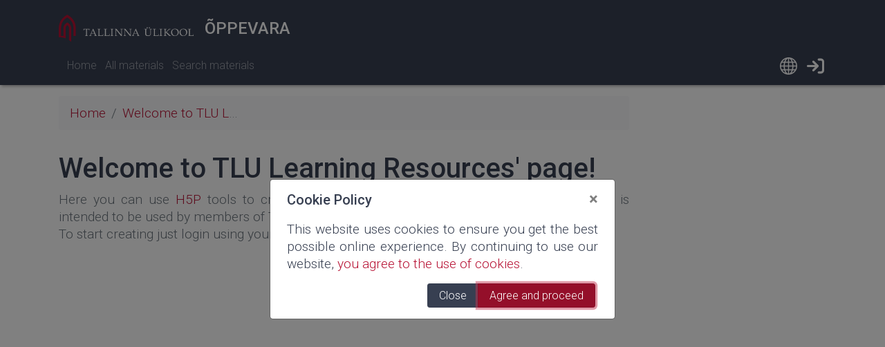

--- FILE ---
content_type: text/html; charset=UTF-8
request_url: https://oppevara.tlu.ee/en/homepage
body_size: 14092
content:
<!DOCTYPE html>
<html lang="en" dir="ltr" prefix="content: http://purl.org/rss/1.0/modules/content/  dc: http://purl.org/dc/terms/  foaf: http://xmlns.com/foaf/0.1/  og: http://ogp.me/ns#  rdfs: http://www.w3.org/2000/01/rdf-schema#  schema: http://schema.org/  sioc: http://rdfs.org/sioc/ns#  sioct: http://rdfs.org/sioc/types#  skos: http://www.w3.org/2004/02/skos/core#  xsd: http://www.w3.org/2001/XMLSchema# ">
  <head> 
    <meta charset="utf-8" />
<meta name="Generator" content="Drupal 9 (https://www.drupal.org)" />
<meta name="MobileOptimized" content="width" />
<meta name="HandheldFriendly" content="true" />
<meta name="viewport" content="width=device-width, initial-scale=1.0" />
<meta name="TLU H5P Version" content="1.5.9" />
<link rel="icon" href="/themes/custom/bfd_tlu/favicon.ico" type="image/vnd.microsoft.icon" />
<link rel="alternate" hreflang="et" href="https://oppevara.tlu.ee/homepage" />
<link rel="alternate" hreflang="en" href="https://oppevara.tlu.ee/en/homepage" />
<link rel="alternate" hreflang="ru" href="https://oppevara.tlu.ee/ru/homepage" />
<link rel="canonical" href="https://oppevara.tlu.ee/en/homepage" />
<link rel="shortlink" href="https://oppevara.tlu.ee/en/node/14" />

      <title>Welcome to TLU Learning Resources&#039; page! | Õppevara</title>
      <link rel="stylesheet" media="all" href="/sites/default/files/css/css_9m8-tA3IQf8ThlLQYTTZUyEweCvyR908Tg0XCbKYOfY.css" />
<link rel="stylesheet" media="all" href="/sites/default/files/css/css_PJMDxwkMigKO_2N1HQiw7IqRu5kH5nGq1b5ZNHaXhnc.css" />
<link rel="stylesheet" media="all" href="//fonts.googleapis.com/css?family=Roboto:300,400,500,700,900&amp;display=swap" />
<link rel="stylesheet" media="all" href="/sites/default/files/css/css_y_5lw2iMbVyUZeoTdIBFyt-Rt1C_9LX5AQy30AyNYDo.css" />

        </head>
        <body class="path-node page-node-type-translatable-page">
                    <a href="#main-content" class="visually-hidden focusable skip-link">
            Skip to main content
          </a>
          
            <div class="dialog-off-canvas-main-canvas" data-off-canvas-main-canvas>
    <!-- HEADER-->
<!-- HEADER -->
<header class="bg-secondary pt-3 " role="banner-brand" id="header-brand">
  <div class="container">

    <!-- branding header -->
    <div class="d-flex flex-md-column align-items-md-start">
      <div class="d-md-flex">
        <div class="d-none d-md-flex align-items-center">
          <a class="navbar-brand d-flex text-white align-items-center" href="/en"><img class="text-white mr-3 logo" src="/themes/custom/bfd_tlu/logo.svg">Õppevara</a>
        </div>
        <div>
          <p class="d-flex align-items-center text-white h-100 pl-md-3 text-center text-md-left slogan"></p>
        </div>
      </div>
    </div>
    <!-- branding header -->

  </div>
</header>
<header class="sticky-top d-print-none" role="header-menu" id="header-menu">
  <nav role="main-navigation" class="navbar navbar-dark navbar-expand-md bg-secondary px-0 px-md-3 mb-2 mb-md-0">
    <div class="container">

      <!-- Sticky bar logo -->
      <div class="ml-3 ml-md-0">
        <a class="navbar-brand mr-2 d-flex align-items-center py-0" href="/en"><img class="navbar-brand mr-2 hide-logo logo" src="/themes/custom/bfd_tlu/logo.svg"/>
          <span class="d-md-none">Õppevara</span></a>
      </div>
      <!-- Sticky bar logo -->

      <!-- button collapse -->
      <button data-toggle="collapse" class="navbar-toggler ml-auto mr-3 mr-sm-0" data-target="#navigation-container">
        <span class="sr-only">Toggle navigation</span>
        <span class="navbar-toggler-icon"></span>
      </button>
      <!-- button collapse -->

      <!-- navbar collapse / mobile Menu -->
      <div class="collapse navbar-collapse position-relative justify-content-between" id="navigation-container">

        <!-- nav_main -->
        <div id="menu-main" class="search-effect">
            <div class="region container pl-0 pr-0 region-nav-main">
    <nav role="navigation" aria-labelledby="block-bootstrap-for-drupal-tlu-main-menu-menu" id="block-bootstrap-for-drupal-tlu-main-menu" class="block block-menu navigation menu--main">
            
  <h2 class="visually-hidden" id="block-bootstrap-for-drupal-tlu-main-menu-menu">Main navigation</h2>
  

        
                    <ul class="nav navbar-nav mt-2 mt-md-0">
                                      <li class="nav-item">
                          <a href="/en" class="nav-item nav-link" data-drupal-link-system-path="&lt;front&gt;">Home</a>
                      </li>
                                      <li class="nav-item">
                          <a href="/en/all-materials" class="nav-item nav-link" data-drupal-link-system-path="all-materials">All materials</a>
                      </li>
                                      <li class="nav-item">
                          <a href="/en/search/materials" class="nav-item nav-link" data-drupal-link-system-path="search/materials">Search materials</a>
                      </li>
              </ul>
      



  </nav>

  </div>

        </div>
        <!-- nav_main -->

        <!-- nav_additional -->
        <div id="menu-add">
            <div class="region region-nav-add">
    <div class="language-switcher-language-url block block-language block-language-blocklanguage-interface" id="block-bootstrap-for-drupal-tlu-language-swticher" role="navigation">
  
    
      <div class="dropdown" id="language-selector" title="Language" data-toggle="tooltip">
  <button class="btn dropdown-toggle" type="button" id="dropdown-language" data-toggle="dropdown" aria-haspopup="true" aria-expanded="false" >
    <a id="language-button" href="/language"></a>
  </button >
  <div class="dropdown-menu slideIn dropdown-language animate" aria-labelledby="dropdown-language">
    <ul class="links list-unstyled" ><li hreflang="et" data-drupal-link-system-path="node/14" class="et" class="dropdown-item"><a href="/homepage" class="language-link" hreflang="et" data-drupal-link-system-path="node/14">Eesti</a></li><li hreflang="en" data-drupal-link-system-path="node/14" class="en is-active"><a href="/en/homepage" class="language-link is-active" hreflang="en" data-drupal-link-system-path="node/14">English</a></li><li hreflang="ru" data-drupal-link-system-path="node/14" class="ru" class="dropdown-item"><a href="/ru/homepage" class="language-link" hreflang="ru" data-drupal-link-system-path="node/14">Русский</a></li></ul></div>
</div>

  </div>
<nav role="navigation" aria-labelledby="block-bootstrap-for-drupal-tlu-account-menu-menu" id="block-bootstrap-for-drupal-tlu-account-menu" class="block block-menu navigation menu--account">
            
  <h2 class="visually-hidden" id="block-bootstrap-for-drupal-tlu-account-menu-menu">User account menu</h2>
  

        
        <ul class="menu-account mb-0 pl-0">
                  <li class="menu-item btn btn-link p-0" title="Login with TLU account" data-toggle="tooltip">
        <a href="/en/saml_login" class="tlu-login" data-drupal-link-system-path="saml_login">Login with TLU account</a>
              </li>
      </ul>
    


  </nav>

  </div>

        </div>
        <!-- nav_additional -->

      </div>
      <!-- navbar collapse / mobile Menu -->

    </div>
  </nav>
</header>
<!-- HEADER -->
<!-- HEADER-->

<!-- MAIN -->
<main role="main " class="d-print-block">
  <a id="main-content" tabindex="-1"></a>
  
  <div class="container">
    <div class="row">

          <!-- If no sidebar_left content take full width -->
                    <!-- If no sidebar_left content take full width -->

          <div class="col-md-8 col-lg-9 col-print-12">

          <!-- CONTENT BEFORE -->
                      <aside class="mt-2 mt-md-3" id="content-before">
                <div class="region region-content-before">
    <div id="block-bootstrap-for-drupal-tlu-breadcrumbs" class="block d-print-none block-system block-system-breadcrumb-block">
  
    
        <nav aria-label="breadcrumb">
    <h2 id="system-breadcrumb" class="visually-hidden">Breadcrumb</h2>
    <ol class="breadcrumb bg-light">
              <li class="breadcrumb-item">
                      <a href="/en">Home</a>
                  </li>
              <li class="breadcrumb-item">
                      <a href="/en/homepage">Welcome to TLU Learning Resources&#039; page!</a>
                  </li>
          </ol>
  </nav>

  </div>
<div data-drupal-messages-fallback class="hidden"></div>

  </div>

            </aside>
                    <!-- CONTENT BEFORE -->

          <!-- MAIN CONTENT -->
          <section class="py-2 py-md-3" id="page-content">
              <div class="region region-content">
    <div id="block-bootstrap-for-drupal-tlu-page-title" class="block block-core block-page-title-block">
  
    
      
  <h1 class="page-title"><span class="field field--name-title field--type-string field--label-hidden">Welcome to TLU Learning Resources&#039; page!</span>
</h1>


  </div>
<div id="block-bootstrap-for-drupal-tlu-content" class="block block-system block-system-main-block">
  
    
      
<article data-history-node-id="14" role="article" about="/en/homepage" class="node node--type-translatable-page node--view-mode-full">

  
    

  
  <div class="node__content">
    
            <div class="clearfix text-formatted field field--name-body field--type-text-with-summary field--label-hidden field__item"><p>Here you can use <a href="https://h5p.org/">H5P</a> tools to create and share interactive educational content. The site is intended to be used by members of Tallinn University.<br />
To start creating just login using your TLU account on the top right corner of the page!</p>

<p> </p></div>
      
  </div>

</article>

  </div>

  </div>

          </section>
          <!-- MAIN CONTENT -->

          <!-- CONTENT AFTER -->
                  </div>
        <!-- CONTENT AFTER -->

      <!-- ASIDE CONTENT -->
      <!-- ASIDE CONTENT -->
<div class="col-md-4 mb-4 col-lg-3 d-print-none">
  <aside class="my-3 position-sticky sticky-top" id="content-aside">
    <div>
      
    </div>
  </aside>
</div>
<!-- ASIDE CONTENT -->
      <!-- ASIDE CONTENT -->

    </div>
  </div>
</main>
<!-- MAIN -->

<!-- FOOTER -->
<!-- FOOTER -->
<footer class="py-3 py-lg-5 bg-secondary text-white-50 mt-2 mt-md-5 d-print-none" id="page-footer">
  <div class="container">
    <div class="row">
      <div class="col-md-12 col-lg-3 order-3 order-md-3 order-lg-1 mb-3 mb-3">
              </div>
      <div class="col-sm-12 col-md-6 col-lg-5 order-2 order-lg-2 mb-3">
              </div>
      <div class="col-sm-12 col-md-6 col-lg-4 order-1 order-lg-3">
              </div>
    </div>
  </div>
</footer>
<footer class="py-3 justify-content-center d-flex bg-primary text-white-50 d-print-none" id="page-footer-sub">
  <div class="container">
    <div class="row justify-content-center">
      <div class="col-sm-12 col-xl-4 d-flex justify-content-center align-items-center">
                    <div class="region region-footer-sub-left">
    <div id="block-legal-pages" class="block block-tlu-h5p block-tlu-h5p-legal-pages">
  
    
      <div class="legal-pages"><a href="/terms-and-conditions" class="legal-page terms-and-conditions" data-url="/terms-and-conditions" hreflang="en">Terms and Conditions</a></div>

    <!-- MODAL BOX -->
  
  <div class="modal fade show" id="cookie-policy" role="dialog" tabindex="-1" aria-modal="true" aria-labelledby="cookie-policy-label" aria-hidden="true">
    <div class="modal-dialog modal-dialog-centered" role="document">
      <div class="modal-content">
        <div class="modal-header px-4 border-0">
          <h5 class="modal-title text-secondary" id="cookie-policy-label">Cookie Policy</h5>
          <button aria-label="Close" class="close" data-dismiss="modal" type="button">
            <span aria-hidden="true">×</span>
          </button>
        </div>
        <div class="modal-body px-4 py-0 text-justify text-secondary">
          This website uses cookies to ensure you get the best possible online experience. By continuing to use our website, <a href="/terms-and-conditions?bypass-cookie-policy=true" target="_blank">you agree to the use of cookies</a>.
        </div>
        <div class="modal-footer  px-4 border-0 pt-0/home">
          <div class="btn-group" role="group" aria-label="Cookie Policy dialog buttons">
            <button class="btn btn-secondary" data-dismiss="modal" type="button">Close</button>
            <button class="btn btn-primary" type="button">Agree and proceed</button>
          </div>
        </div>
      </div>
    </div>
  </div>
  <!-- MODAL BOX -->
</div>

  </div>

              </div>
      <div class="col-sm-12 col-md-6 col-xl-4 d-flex justify-content-center align-items-center">

              </div>
      <div class="col-sm-12 col-md-6 col-xl-4 d-flex justify-content-center align-items-center">
                    <div class="region region-footer-sub-right">
    <div id="block-bootstrap-for-drupal-tlu-powered" class="block block-system block-system-powered-by-block">
  
    
      <span>Powered by <a href="https://www.drupal.org">Drupal</a></span>
  </div>

  </div>

              </a>
    </div>
  </div>
</div>
</footer>
<!-- FOOTER -->


<!-- MODAL CONTAINER -->
<!-- MODAL CONTAINER -->
<!-- FOOTER -->

  </div>

          
          <script type="application/json" data-drupal-selector="drupal-settings-json">{"path":{"baseUrl":"\/","scriptPath":null,"pathPrefix":"en\/","currentPath":"node\/14","currentPathIsAdmin":false,"isFront":false,"currentLanguage":"en"},"pluralDelimiter":"\u0003","suppressDeprecationErrors":true,"user":{"uid":0,"permissionsHash":"346a278f61f0f58f1fbe283b3b8f9dcaaedae822d9140495067bcaac19f6285c"}}</script>
<script src="/sites/default/files/js/js__eX-xfsm9vi5WyxuMXS3LIjjXlLTJE7IX0Yx0rDH3do.js"></script>
<script src="//cdn.jsdelivr.net/npm/bootstrap@4.6.1/dist/js/bootstrap.bundle.min.js"></script>
<script src="/sites/default/files/js/js_xIX05wMOjVSmBbEcUb_JTpdhpRQii-SkpOutNyLt1Lk.js"></script>
</body>
        </html>


--- FILE ---
content_type: text/css
request_url: https://oppevara.tlu.ee/sites/default/files/css/css_y_5lw2iMbVyUZeoTdIBFyt-Rt1C_9LX5AQy30AyNYDo.css
body_size: 43512
content:
:root{--blue:#007bff;--indigo:#6610f2;--purple:#6f42c1;--pink:#e83e8c;--red:#dc3545;--orange:#fd7e14;--yellow:#ffc107;--green:#28a745;--teal:#20c997;--cyan:#17a2b8;--white:#fff;--gray:#6c757d;--gray-dark:#343a40;--primary:#b71234;--secondary:#373F51;--success:#28a745;--info:#17a2b8;--warning:#ffc107;--danger:#dc3545;--light:#f8f9fa;--dark:#343a40;--black:#000;--instagram:#e4405f;--facebook:#3b5999;--messenger:#0084ff;--youtube:#cd201f;--twitter:#55acee;--linkedin:#0077B5;--snapchat:#FFFC00;--whatsapp:#25D366;--skype:#00AFF0;--gray-100:#f8f9fa;--gray-200:#e9ecef;--gray-300:#dee2e6;--gray-400:#ced4da;--gray-500:#adb5bd;--gray-600:#6c757d;--gray-700:#495057;--gray-800:#343a40;--gray-900:#212529;--bootstrap:#563d7c;--breakpoint-xs:0;--breakpoint-vs:444px;--breakpoint-sm:576px;--breakpoint-md:768px;--breakpoint-lg:992px;--breakpoint-xl:1200px;--font-family-sans-serif:-apple-system,BlinkMacSystemFont,"Segoe UI",Roboto,"Helvetica Neue",Arial,"Noto Sans",sans-serif,"Apple Color Emoji","Segoe UI Emoji","Segoe UI Symbol","Noto Color Emoji";--font-family-monospace:SFMono-Regular,Menlo,Monaco,Consolas,"Liberation Mono","Courier New",monospace;}*,*::before,*::after{box-sizing:border-box;}html{font-family:sans-serif;line-height:1.15;-webkit-text-size-adjust:100%;-webkit-tap-highlight-color:rgba(0,0,0,0);}article,aside,figcaption,figure,footer,header,hgroup,main,nav,section{display:block;}body{margin:0;font-family:-apple-system,BlinkMacSystemFont,"Segoe UI",Roboto,"Helvetica Neue",Arial,"Noto Sans",sans-serif,"Apple Color Emoji","Segoe UI Emoji","Segoe UI Symbol","Noto Color Emoji";font-size:1rem;font-weight:300;line-height:1.35;color:#6c757d;text-align:left;background-color:#fff;}[tabindex="-1"]:focus:not(:focus-visible){outline:0 !important;}hr{box-sizing:content-box;height:0;overflow:visible;}h1,h2,h3,h4,h5,h6{margin-top:0;margin-bottom:0.5rem;}p{margin-top:0;margin-bottom:1rem;}abbr[title],abbr[data-original-title]{text-decoration:underline;-webkit-text-decoration:underline dotted;text-decoration:underline dotted;cursor:help;border-bottom:0;-webkit-text-decoration-skip-ink:none;text-decoration-skip-ink:none;}address{margin-bottom:1rem;font-style:normal;line-height:inherit;}ol,ul,dl{margin-top:0;margin-bottom:1rem;}ol ol,ul ul,ol ul,ul ol{margin-bottom:0;}dt{font-weight:700;}dd{margin-bottom:0.5rem;margin-left:0;}blockquote{margin:0 0 1rem;}b,strong{font-weight:bolder;}small{font-size:80%;}sub,sup{position:relative;font-size:75%;line-height:0;vertical-align:baseline;}sub{bottom:-0.25em;}sup{top:-0.5em;}a{color:#b71234;text-decoration:none;background-color:transparent;}a:hover{color:#710b20;text-decoration:none;}a:not([href]):not([class]){color:inherit;text-decoration:none;}a:not([href]):not([class]):hover{color:inherit;text-decoration:none;}pre,code,kbd,samp{font-family:SFMono-Regular,Menlo,Monaco,Consolas,"Liberation Mono","Courier New",monospace;font-size:1em;}pre{margin-top:0;margin-bottom:1rem;overflow:auto;-ms-overflow-style:scrollbar;}figure{margin:0 0 1rem;}img{vertical-align:middle;border-style:none;}svg{overflow:hidden;vertical-align:middle;}table{border-collapse:collapse;}caption{padding-top:0.65rem;padding-bottom:0.65rem;color:#6c757d;text-align:left;caption-side:bottom;}th{text-align:inherit;text-align:-webkit-match-parent;}label{display:inline-block;margin-bottom:0.5rem;}button{border-radius:0;}button:focus:not(:focus-visible){outline:0;}input,button,select,optgroup,textarea{margin:0;font-family:inherit;font-size:inherit;line-height:inherit;}button,input{overflow:visible;}button,select{text-transform:none;}[role=button]{cursor:pointer;}select{word-wrap:normal;}button,[type=button],[type=reset],[type=submit]{-webkit-appearance:button;}button:not(:disabled),[type=button]:not(:disabled),[type=reset]:not(:disabled),[type=submit]:not(:disabled){cursor:pointer;}button::-moz-focus-inner,[type=button]::-moz-focus-inner,[type=reset]::-moz-focus-inner,[type=submit]::-moz-focus-inner{padding:0;border-style:none;}input[type=radio],input[type=checkbox]{box-sizing:border-box;padding:0;}textarea{overflow:auto;resize:vertical;}fieldset{min-width:0;padding:0;margin:0;border:0;}legend{display:block;width:100%;max-width:100%;padding:0;margin-bottom:0.5rem;font-size:1.5rem;line-height:inherit;color:inherit;white-space:normal;}@media (max-width:1200px){legend{font-size:calc(1.275rem + 0.3vw);}}progress{vertical-align:baseline;}[type=number]::-webkit-inner-spin-button,[type=number]::-webkit-outer-spin-button{height:auto;}[type=search]{outline-offset:-2px;-webkit-appearance:none;}[type=search]::-webkit-search-decoration{-webkit-appearance:none;}::-webkit-file-upload-button{font:inherit;-webkit-appearance:button;}output{display:inline-block;}summary{display:list-item;cursor:pointer;}template{display:none;}[hidden]{display:none !important;}h1,h2,h3,h4,h5,h6,.h1,.h2,.h3,.h4,.h5,.h6{margin-bottom:0.5rem;font-weight:500;line-height:1.2;}h1,.h1{font-size:2.5rem;}@media (max-width:1200px){h1,.h1{font-size:calc(1.375rem + 1.5vw);}}h2,.h2{font-size:2rem;}@media (max-width:1200px){h2,.h2{font-size:calc(1.325rem + 0.9vw);}}h3,.h3{font-size:1.75rem;}@media (max-width:1200px){h3,.h3{font-size:calc(1.3rem + 0.6vw);}}h4,.h4{font-size:1.5rem;}@media (max-width:1200px){h4,.h4{font-size:calc(1.275rem + 0.3vw);}}h5,.h5{font-size:1.25rem;}h6,.h6{font-size:1rem;}.lead{font-size:1.25rem;font-weight:300;}.display-1{font-size:6rem;font-weight:300;line-height:1.2;}@media (max-width:1200px){.display-1{font-size:calc(1.725rem + 5.7vw);}}.display-2{font-size:5.5rem;font-weight:300;line-height:1.2;}@media (max-width:1200px){.display-2{font-size:calc(1.675rem + 5.1vw);}}.display-3{font-size:4.5rem;font-weight:300;line-height:1.2;}@media (max-width:1200px){.display-3{font-size:calc(1.575rem + 3.9vw);}}.display-4{font-size:3.5rem;font-weight:300;line-height:1.2;}@media (max-width:1200px){.display-4{font-size:calc(1.475rem + 2.7vw);}}hr{margin-top:1rem;margin-bottom:1rem;border:0;border-top:1px solid rgba(0,0,0,0.1);}small,.small{font-size:80%;font-weight:400;}mark,.mark{padding:0.2em;background-color:#fcf8e3;}.list-unstyled{padding-left:0;list-style:none;}.list-inline{padding-left:0;list-style:none;}.list-inline-item{display:inline-block;}.list-inline-item:not(:last-child){margin-right:0.5rem;}.initialism{font-size:90%;text-transform:uppercase;}.blockquote{margin-bottom:1rem;font-size:1.25rem;}.blockquote-footer{display:block;font-size:80%;color:#6c757d;}.blockquote-footer::before{content:"— ";}.img-fluid{max-width:100%;height:auto;}.img-thumbnail{padding:0.25rem;background-color:#fff;border:1px solid #dee2e6;border-radius:0.2rem;max-width:100%;height:auto;}.figure{display:inline-block;}.figure-img{margin-bottom:0.5rem;line-height:1;}.figure-caption{font-size:90%;color:#6c757d;}code{font-size:87.5%;color:#e83e8c;word-wrap:break-word;}a > code{color:inherit;}kbd{padding:0.2rem 0.4rem;font-size:87.5%;color:#fff;background-color:#212529;border-radius:0.2rem;}kbd kbd{padding:0;font-size:100%;font-weight:700;}pre{display:block;font-size:87.5%;color:#212529;}pre code{font-size:inherit;color:inherit;word-break:normal;}.pre-scrollable{max-height:340px;overflow-y:scroll;}.container,.container-fluid,.container-xl,.container-lg,.container-md,.container-sm,.container-vs{width:100%;padding-right:15px;padding-left:15px;margin-right:auto;margin-left:auto;}@media (min-width:444px){.container-vs,.container{max-width:420px;}}@media (min-width:576px){.container-sm,.container-vs,.container{max-width:540px;}}@media (min-width:768px){.container-md,.container-sm,.container-vs,.container{max-width:720px;}}@media (min-width:992px){.container-lg,.container-md,.container-sm,.container-vs,.container{max-width:960px;}}@media (min-width:1200px){.container-xl,.container-lg,.container-md,.container-sm,.container-vs,.container{max-width:1140px;}}.row{display:flex;flex-wrap:wrap;margin-right:-15px;margin-left:-15px;}.no-gutters{margin-right:0;margin-left:0;}.no-gutters > .col,.no-gutters > [class*=col-]{padding-right:0;padding-left:0;}.col-xl,.col-xl-auto,.col-xl-12,.col-xl-11,.col-xl-10,.col-xl-9,.col-xl-8,.col-xl-7,.col-xl-6,.col-xl-5,.col-xl-4,.col-xl-3,.col-xl-2,.col-xl-1,.col-lg,.col-lg-auto,.col-lg-12,.col-lg-11,.col-lg-10,.col-lg-9,.col-lg-8,.col-lg-7,.col-lg-6,.col-lg-5,.col-lg-4,.col-lg-3,.col-lg-2,.col-lg-1,.col-md,.col-md-auto,.col-md-12,.col-md-11,.col-md-10,.col-md-9,.col-md-8,.col-md-7,.col-md-6,.col-md-5,.col-md-4,.col-md-3,.col-md-2,.col-md-1,.col-sm,.col-sm-auto,.col-sm-12,.col-sm-11,.col-sm-10,.col-sm-9,.col-sm-8,.col-sm-7,.col-sm-6,.col-sm-5,.col-sm-4,.col-sm-3,.col-sm-2,.col-sm-1,.col-vs,.col-vs-auto,.col-vs-12,.col-vs-11,.col-vs-10,.col-vs-9,.col-vs-8,.col-vs-7,.col-vs-6,.col-vs-5,.col-vs-4,.col-vs-3,.col-vs-2,.col-vs-1,.col,.col-auto,.col-12,.col-11,.col-10,.col-9,.col-8,.col-7,.col-6,.col-5,.col-4,.col-3,.col-2,.col-1{position:relative;width:100%;padding-right:15px;padding-left:15px;}.col{flex-basis:0;flex-grow:1;max-width:100%;}.row-cols-1 > *{flex:0 0 100%;max-width:100%;}.row-cols-2 > *{flex:0 0 50%;max-width:50%;}.row-cols-3 > *{flex:0 0 33.3333333333%;max-width:33.3333333333%;}.row-cols-4 > *{flex:0 0 25%;max-width:25%;}.row-cols-5 > *{flex:0 0 20%;max-width:20%;}.row-cols-6 > *{flex:0 0 16.6666666667%;max-width:16.6666666667%;}.col-auto{flex:0 0 auto;width:auto;max-width:100%;}.col-1{flex:0 0 8.33333333%;max-width:8.33333333%;}.col-2{flex:0 0 16.66666667%;max-width:16.66666667%;}.col-3{flex:0 0 25%;max-width:25%;}.col-4{flex:0 0 33.33333333%;max-width:33.33333333%;}.col-5{flex:0 0 41.66666667%;max-width:41.66666667%;}.col-6{flex:0 0 50%;max-width:50%;}.col-7{flex:0 0 58.33333333%;max-width:58.33333333%;}.col-8{flex:0 0 66.66666667%;max-width:66.66666667%;}.col-9{flex:0 0 75%;max-width:75%;}.col-10{flex:0 0 83.33333333%;max-width:83.33333333%;}.col-11{flex:0 0 91.66666667%;max-width:91.66666667%;}.col-12{flex:0 0 100%;max-width:100%;}.order-first{order:-1;}.order-last{order:13;}.order-0{order:0;}.order-1{order:1;}.order-2{order:2;}.order-3{order:3;}.order-4{order:4;}.order-5{order:5;}.order-6{order:6;}.order-7{order:7;}.order-8{order:8;}.order-9{order:9;}.order-10{order:10;}.order-11{order:11;}.order-12{order:12;}.offset-1{margin-left:8.33333333%;}.offset-2{margin-left:16.66666667%;}.offset-3{margin-left:25%;}.offset-4{margin-left:33.33333333%;}.offset-5{margin-left:41.66666667%;}.offset-6{margin-left:50%;}.offset-7{margin-left:58.33333333%;}.offset-8{margin-left:66.66666667%;}.offset-9{margin-left:75%;}.offset-10{margin-left:83.33333333%;}.offset-11{margin-left:91.66666667%;}@media (min-width:444px){.col-vs{flex-basis:0;flex-grow:1;max-width:100%;}.row-cols-vs-1 > *{flex:0 0 100%;max-width:100%;}.row-cols-vs-2 > *{flex:0 0 50%;max-width:50%;}.row-cols-vs-3 > *{flex:0 0 33.3333333333%;max-width:33.3333333333%;}.row-cols-vs-4 > *{flex:0 0 25%;max-width:25%;}.row-cols-vs-5 > *{flex:0 0 20%;max-width:20%;}.row-cols-vs-6 > *{flex:0 0 16.6666666667%;max-width:16.6666666667%;}.col-vs-auto{flex:0 0 auto;width:auto;max-width:100%;}.col-vs-1{flex:0 0 8.33333333%;max-width:8.33333333%;}.col-vs-2{flex:0 0 16.66666667%;max-width:16.66666667%;}.col-vs-3{flex:0 0 25%;max-width:25%;}.col-vs-4{flex:0 0 33.33333333%;max-width:33.33333333%;}.col-vs-5{flex:0 0 41.66666667%;max-width:41.66666667%;}.col-vs-6{flex:0 0 50%;max-width:50%;}.col-vs-7{flex:0 0 58.33333333%;max-width:58.33333333%;}.col-vs-8{flex:0 0 66.66666667%;max-width:66.66666667%;}.col-vs-9{flex:0 0 75%;max-width:75%;}.col-vs-10{flex:0 0 83.33333333%;max-width:83.33333333%;}.col-vs-11{flex:0 0 91.66666667%;max-width:91.66666667%;}.col-vs-12{flex:0 0 100%;max-width:100%;}.order-vs-first{order:-1;}.order-vs-last{order:13;}.order-vs-0{order:0;}.order-vs-1{order:1;}.order-vs-2{order:2;}.order-vs-3{order:3;}.order-vs-4{order:4;}.order-vs-5{order:5;}.order-vs-6{order:6;}.order-vs-7{order:7;}.order-vs-8{order:8;}.order-vs-9{order:9;}.order-vs-10{order:10;}.order-vs-11{order:11;}.order-vs-12{order:12;}.offset-vs-0{margin-left:0;}.offset-vs-1{margin-left:8.33333333%;}.offset-vs-2{margin-left:16.66666667%;}.offset-vs-3{margin-left:25%;}.offset-vs-4{margin-left:33.33333333%;}.offset-vs-5{margin-left:41.66666667%;}.offset-vs-6{margin-left:50%;}.offset-vs-7{margin-left:58.33333333%;}.offset-vs-8{margin-left:66.66666667%;}.offset-vs-9{margin-left:75%;}.offset-vs-10{margin-left:83.33333333%;}.offset-vs-11{margin-left:91.66666667%;}}@media (min-width:576px){.col-sm{flex-basis:0;flex-grow:1;max-width:100%;}.row-cols-sm-1 > *{flex:0 0 100%;max-width:100%;}.row-cols-sm-2 > *{flex:0 0 50%;max-width:50%;}.row-cols-sm-3 > *{flex:0 0 33.3333333333%;max-width:33.3333333333%;}.row-cols-sm-4 > *{flex:0 0 25%;max-width:25%;}.row-cols-sm-5 > *{flex:0 0 20%;max-width:20%;}.row-cols-sm-6 > *{flex:0 0 16.6666666667%;max-width:16.6666666667%;}.col-sm-auto{flex:0 0 auto;width:auto;max-width:100%;}.col-sm-1{flex:0 0 8.33333333%;max-width:8.33333333%;}.col-sm-2{flex:0 0 16.66666667%;max-width:16.66666667%;}.col-sm-3{flex:0 0 25%;max-width:25%;}.col-sm-4{flex:0 0 33.33333333%;max-width:33.33333333%;}.col-sm-5{flex:0 0 41.66666667%;max-width:41.66666667%;}.col-sm-6{flex:0 0 50%;max-width:50%;}.col-sm-7{flex:0 0 58.33333333%;max-width:58.33333333%;}.col-sm-8{flex:0 0 66.66666667%;max-width:66.66666667%;}.col-sm-9{flex:0 0 75%;max-width:75%;}.col-sm-10{flex:0 0 83.33333333%;max-width:83.33333333%;}.col-sm-11{flex:0 0 91.66666667%;max-width:91.66666667%;}.col-sm-12{flex:0 0 100%;max-width:100%;}.order-sm-first{order:-1;}.order-sm-last{order:13;}.order-sm-0{order:0;}.order-sm-1{order:1;}.order-sm-2{order:2;}.order-sm-3{order:3;}.order-sm-4{order:4;}.order-sm-5{order:5;}.order-sm-6{order:6;}.order-sm-7{order:7;}.order-sm-8{order:8;}.order-sm-9{order:9;}.order-sm-10{order:10;}.order-sm-11{order:11;}.order-sm-12{order:12;}.offset-sm-0{margin-left:0;}.offset-sm-1{margin-left:8.33333333%;}.offset-sm-2{margin-left:16.66666667%;}.offset-sm-3{margin-left:25%;}.offset-sm-4{margin-left:33.33333333%;}.offset-sm-5{margin-left:41.66666667%;}.offset-sm-6{margin-left:50%;}.offset-sm-7{margin-left:58.33333333%;}.offset-sm-8{margin-left:66.66666667%;}.offset-sm-9{margin-left:75%;}.offset-sm-10{margin-left:83.33333333%;}.offset-sm-11{margin-left:91.66666667%;}}@media (min-width:768px){.col-md{flex-basis:0;flex-grow:1;max-width:100%;}.row-cols-md-1 > *{flex:0 0 100%;max-width:100%;}.row-cols-md-2 > *{flex:0 0 50%;max-width:50%;}.row-cols-md-3 > *{flex:0 0 33.3333333333%;max-width:33.3333333333%;}.row-cols-md-4 > *{flex:0 0 25%;max-width:25%;}.row-cols-md-5 > *{flex:0 0 20%;max-width:20%;}.row-cols-md-6 > *{flex:0 0 16.6666666667%;max-width:16.6666666667%;}.col-md-auto{flex:0 0 auto;width:auto;max-width:100%;}.col-md-1{flex:0 0 8.33333333%;max-width:8.33333333%;}.col-md-2{flex:0 0 16.66666667%;max-width:16.66666667%;}.col-md-3{flex:0 0 25%;max-width:25%;}.col-md-4{flex:0 0 33.33333333%;max-width:33.33333333%;}.col-md-5{flex:0 0 41.66666667%;max-width:41.66666667%;}.col-md-6{flex:0 0 50%;max-width:50%;}.col-md-7{flex:0 0 58.33333333%;max-width:58.33333333%;}.col-md-8{flex:0 0 66.66666667%;max-width:66.66666667%;}.col-md-9{flex:0 0 75%;max-width:75%;}.col-md-10{flex:0 0 83.33333333%;max-width:83.33333333%;}.col-md-11{flex:0 0 91.66666667%;max-width:91.66666667%;}.col-md-12{flex:0 0 100%;max-width:100%;}.order-md-first{order:-1;}.order-md-last{order:13;}.order-md-0{order:0;}.order-md-1{order:1;}.order-md-2{order:2;}.order-md-3{order:3;}.order-md-4{order:4;}.order-md-5{order:5;}.order-md-6{order:6;}.order-md-7{order:7;}.order-md-8{order:8;}.order-md-9{order:9;}.order-md-10{order:10;}.order-md-11{order:11;}.order-md-12{order:12;}.offset-md-0{margin-left:0;}.offset-md-1{margin-left:8.33333333%;}.offset-md-2{margin-left:16.66666667%;}.offset-md-3{margin-left:25%;}.offset-md-4{margin-left:33.33333333%;}.offset-md-5{margin-left:41.66666667%;}.offset-md-6{margin-left:50%;}.offset-md-7{margin-left:58.33333333%;}.offset-md-8{margin-left:66.66666667%;}.offset-md-9{margin-left:75%;}.offset-md-10{margin-left:83.33333333%;}.offset-md-11{margin-left:91.66666667%;}}@media (min-width:992px){.col-lg{flex-basis:0;flex-grow:1;max-width:100%;}.row-cols-lg-1 > *{flex:0 0 100%;max-width:100%;}.row-cols-lg-2 > *{flex:0 0 50%;max-width:50%;}.row-cols-lg-3 > *{flex:0 0 33.3333333333%;max-width:33.3333333333%;}.row-cols-lg-4 > *{flex:0 0 25%;max-width:25%;}.row-cols-lg-5 > *{flex:0 0 20%;max-width:20%;}.row-cols-lg-6 > *{flex:0 0 16.6666666667%;max-width:16.6666666667%;}.col-lg-auto{flex:0 0 auto;width:auto;max-width:100%;}.col-lg-1{flex:0 0 8.33333333%;max-width:8.33333333%;}.col-lg-2{flex:0 0 16.66666667%;max-width:16.66666667%;}.col-lg-3{flex:0 0 25%;max-width:25%;}.col-lg-4{flex:0 0 33.33333333%;max-width:33.33333333%;}.col-lg-5{flex:0 0 41.66666667%;max-width:41.66666667%;}.col-lg-6{flex:0 0 50%;max-width:50%;}.col-lg-7{flex:0 0 58.33333333%;max-width:58.33333333%;}.col-lg-8{flex:0 0 66.66666667%;max-width:66.66666667%;}.col-lg-9{flex:0 0 75%;max-width:75%;}.col-lg-10{flex:0 0 83.33333333%;max-width:83.33333333%;}.col-lg-11{flex:0 0 91.66666667%;max-width:91.66666667%;}.col-lg-12{flex:0 0 100%;max-width:100%;}.order-lg-first{order:-1;}.order-lg-last{order:13;}.order-lg-0{order:0;}.order-lg-1{order:1;}.order-lg-2{order:2;}.order-lg-3{order:3;}.order-lg-4{order:4;}.order-lg-5{order:5;}.order-lg-6{order:6;}.order-lg-7{order:7;}.order-lg-8{order:8;}.order-lg-9{order:9;}.order-lg-10{order:10;}.order-lg-11{order:11;}.order-lg-12{order:12;}.offset-lg-0{margin-left:0;}.offset-lg-1{margin-left:8.33333333%;}.offset-lg-2{margin-left:16.66666667%;}.offset-lg-3{margin-left:25%;}.offset-lg-4{margin-left:33.33333333%;}.offset-lg-5{margin-left:41.66666667%;}.offset-lg-6{margin-left:50%;}.offset-lg-7{margin-left:58.33333333%;}.offset-lg-8{margin-left:66.66666667%;}.offset-lg-9{margin-left:75%;}.offset-lg-10{margin-left:83.33333333%;}.offset-lg-11{margin-left:91.66666667%;}}@media (min-width:1200px){.col-xl{flex-basis:0;flex-grow:1;max-width:100%;}.row-cols-xl-1 > *{flex:0 0 100%;max-width:100%;}.row-cols-xl-2 > *{flex:0 0 50%;max-width:50%;}.row-cols-xl-3 > *{flex:0 0 33.3333333333%;max-width:33.3333333333%;}.row-cols-xl-4 > *{flex:0 0 25%;max-width:25%;}.row-cols-xl-5 > *{flex:0 0 20%;max-width:20%;}.row-cols-xl-6 > *{flex:0 0 16.6666666667%;max-width:16.6666666667%;}.col-xl-auto{flex:0 0 auto;width:auto;max-width:100%;}.col-xl-1{flex:0 0 8.33333333%;max-width:8.33333333%;}.col-xl-2{flex:0 0 16.66666667%;max-width:16.66666667%;}.col-xl-3{flex:0 0 25%;max-width:25%;}.col-xl-4{flex:0 0 33.33333333%;max-width:33.33333333%;}.col-xl-5{flex:0 0 41.66666667%;max-width:41.66666667%;}.col-xl-6{flex:0 0 50%;max-width:50%;}.col-xl-7{flex:0 0 58.33333333%;max-width:58.33333333%;}.col-xl-8{flex:0 0 66.66666667%;max-width:66.66666667%;}.col-xl-9{flex:0 0 75%;max-width:75%;}.col-xl-10{flex:0 0 83.33333333%;max-width:83.33333333%;}.col-xl-11{flex:0 0 91.66666667%;max-width:91.66666667%;}.col-xl-12{flex:0 0 100%;max-width:100%;}.order-xl-first{order:-1;}.order-xl-last{order:13;}.order-xl-0{order:0;}.order-xl-1{order:1;}.order-xl-2{order:2;}.order-xl-3{order:3;}.order-xl-4{order:4;}.order-xl-5{order:5;}.order-xl-6{order:6;}.order-xl-7{order:7;}.order-xl-8{order:8;}.order-xl-9{order:9;}.order-xl-10{order:10;}.order-xl-11{order:11;}.order-xl-12{order:12;}.offset-xl-0{margin-left:0;}.offset-xl-1{margin-left:8.33333333%;}.offset-xl-2{margin-left:16.66666667%;}.offset-xl-3{margin-left:25%;}.offset-xl-4{margin-left:33.33333333%;}.offset-xl-5{margin-left:41.66666667%;}.offset-xl-6{margin-left:50%;}.offset-xl-7{margin-left:58.33333333%;}.offset-xl-8{margin-left:66.66666667%;}.offset-xl-9{margin-left:75%;}.offset-xl-10{margin-left:83.33333333%;}.offset-xl-11{margin-left:91.66666667%;}}.table{width:100%;margin-bottom:1rem;color:#90a0b0;}.table th,.table td{padding:0.65rem;vertical-align:top;border-top:1px solid #ced4da;}.table thead th{vertical-align:bottom;border-bottom:2px solid #ced4da;}.table tbody + tbody{border-top:2px solid #ced4da;}.table-sm th,.table-sm td{padding:0.3rem;}.table-bordered{border:1px solid #ced4da;}.table-bordered th,.table-bordered td{border:1px solid #ced4da;}.table-bordered thead th,.table-bordered thead td{border-bottom-width:2px;}.table-borderless th,.table-borderless td,.table-borderless thead th,.table-borderless tbody + tbody{border:0;}.table-striped tbody tr:nth-of-type(odd){background-color:#f8f9fa;}.table-hover tbody tr:hover{color:#90a0b0;background-color:rgba(0,0,0,0.075);}.table-primary,.table-primary > th,.table-primary > td{background-color:#ebbdc6;}.table-primary th,.table-primary td,.table-primary thead th,.table-primary tbody + tbody{border-color:#da8495;}.table-hover .table-primary:hover{background-color:#e5a9b5;}.table-hover .table-primary:hover > td,.table-hover .table-primary:hover > th{background-color:#e5a9b5;}.table-secondary,.table-secondary > th,.table-secondary > td{background-color:#c7c9ce;}.table-secondary th,.table-secondary td,.table-secondary thead th,.table-secondary tbody + tbody{border-color:#979ba5;}.table-hover .table-secondary:hover{background-color:#b9bcc2;}.table-hover .table-secondary:hover > td,.table-hover .table-secondary:hover > th{background-color:#b9bcc2;}.table-success,.table-success > th,.table-success > td{background-color:#c3e6cb;}.table-success th,.table-success td,.table-success thead th,.table-success tbody + tbody{border-color:#8fd19e;}.table-hover .table-success:hover{background-color:#b1dfbb;}.table-hover .table-success:hover > td,.table-hover .table-success:hover > th{background-color:#b1dfbb;}.table-info,.table-info > th,.table-info > td{background-color:#bee5eb;}.table-info th,.table-info td,.table-info thead th,.table-info tbody + tbody{border-color:#86cfda;}.table-hover .table-info:hover{background-color:#abdde5;}.table-hover .table-info:hover > td,.table-hover .table-info:hover > th{background-color:#abdde5;}.table-warning,.table-warning > th,.table-warning > td{background-color:#ffeeba;}.table-warning th,.table-warning td,.table-warning thead th,.table-warning tbody + tbody{border-color:#ffdf7e;}.table-hover .table-warning:hover{background-color:#ffe8a1;}.table-hover .table-warning:hover > td,.table-hover .table-warning:hover > th{background-color:#ffe8a1;}.table-danger,.table-danger > th,.table-danger > td{background-color:#f5c6cb;}.table-danger th,.table-danger td,.table-danger thead th,.table-danger tbody + tbody{border-color:#ed969e;}.table-hover .table-danger:hover{background-color:#f1b0b7;}.table-hover .table-danger:hover > td,.table-hover .table-danger:hover > th{background-color:#f1b0b7;}.table-light,.table-light > th,.table-light > td{background-color:#fdfdfe;}.table-light th,.table-light td,.table-light thead th,.table-light tbody + tbody{border-color:#fbfcfc;}.table-hover .table-light:hover{background-color:#ececf6;}.table-hover .table-light:hover > td,.table-hover .table-light:hover > th{background-color:#ececf6;}.table-dark,.table-dark > th,.table-dark > td{background-color:#c6c8ca;}.table-dark th,.table-dark td,.table-dark thead th,.table-dark tbody + tbody{border-color:#95999c;}.table-hover .table-dark:hover{background-color:#b9bbbe;}.table-hover .table-dark:hover > td,.table-hover .table-dark:hover > th{background-color:#b9bbbe;}.table-black,.table-black > th,.table-black > td{background-color:#b8b8b8;}.table-black th,.table-black td,.table-black thead th,.table-black tbody + tbody{border-color:#7a7a7a;}.table-hover .table-black:hover{background-color:#ababab;}.table-hover .table-black:hover > td,.table-hover .table-black:hover > th{background-color:#ababab;}.table-instagram,.table-instagram > th,.table-instagram > td{background-color:#f7cad2;}.table-instagram th,.table-instagram td,.table-instagram thead th,.table-instagram tbody + tbody{border-color:#f19cac;}.table-hover .table-instagram:hover{background-color:#f4b4bf;}.table-hover .table-instagram:hover > td,.table-hover .table-instagram:hover > th{background-color:#f4b4bf;}.table-facebook,.table-facebook > th,.table-facebook > td{background-color:#c8d1e2;}.table-facebook th,.table-facebook td,.table-facebook thead th,.table-facebook tbody + tbody{border-color:#99a9ca;}.table-hover .table-facebook:hover{background-color:#b7c3d9;}.table-hover .table-facebook:hover > td,.table-hover .table-facebook:hover > th{background-color:#b7c3d9;}.table-messenger,.table-messenger > th,.table-messenger > td{background-color:#b8ddff;}.table-messenger th,.table-messenger td,.table-messenger thead th,.table-messenger tbody + tbody{border-color:#7abfff;}.table-hover .table-messenger:hover{background-color:#9fd1ff;}.table-hover .table-messenger:hover > td,.table-hover .table-messenger:hover > th{background-color:#9fd1ff;}.table-youtube,.table-youtube > th,.table-youtube > td{background-color:#f1c1c0;}.table-youtube th,.table-youtube td,.table-youtube thead th,.table-youtube tbody + tbody{border-color:#e58b8b;}.table-hover .table-youtube:hover{background-color:#ecacab;}.table-hover .table-youtube:hover > td,.table-hover .table-youtube:hover > th{background-color:#ecacab;}.table-twitter,.table-twitter > th,.table-twitter > td{background-color:#cfe8fa;}.table-twitter th,.table-twitter td,.table-twitter thead th,.table-twitter tbody + tbody{border-color:#a7d4f6;}.table-hover .table-twitter:hover{background-color:#b8ddf8;}.table-hover .table-twitter:hover > td,.table-hover .table-twitter:hover > th{background-color:#b8ddf8;}.table-linkedin,.table-linkedin > th,.table-linkedin > td{background-color:#b8d9ea;}.table-linkedin th,.table-linkedin td,.table-linkedin thead th,.table-linkedin tbody + tbody{border-color:#7ab8d9;}.table-hover .table-linkedin:hover{background-color:#a4cee4;}.table-hover .table-linkedin:hover > td,.table-hover .table-linkedin:hover > th{background-color:#a4cee4;}.table-snapchat,.table-snapchat > th,.table-snapchat > td{background-color:#fffeb8;}.table-snapchat th,.table-snapchat td,.table-snapchat thead th,.table-snapchat tbody + tbody{border-color:#fffd7a;}.table-hover .table-snapchat:hover{background-color:#fffe9f;}.table-hover .table-snapchat:hover > td,.table-hover .table-snapchat:hover > th{background-color:#fffe9f;}.table-whatsapp,.table-whatsapp > th,.table-whatsapp > td{background-color:#c2f3d4;}.table-whatsapp th,.table-whatsapp td,.table-whatsapp thead th,.table-whatsapp tbody + tbody{border-color:#8ee8af;}.table-hover .table-whatsapp:hover{background-color:#adefc5;}.table-hover .table-whatsapp:hover > td,.table-hover .table-whatsapp:hover > th{background-color:#adefc5;}.table-skype,.table-skype > th,.table-skype > td{background-color:#b8e9fb;}.table-skype th,.table-skype td,.table-skype thead th,.table-skype tbody + tbody{border-color:#7ad5f7;}.table-hover .table-skype:hover{background-color:#a0e2fa;}.table-hover .table-skype:hover > td,.table-hover .table-skype:hover > th{background-color:#a0e2fa;}.table-gray-100,.table-gray-100 > th,.table-gray-100 > td{background-color:#fdfdfe;}.table-gray-100 th,.table-gray-100 td,.table-gray-100 thead th,.table-gray-100 tbody + tbody{border-color:#fbfcfc;}.table-hover .table-gray-100:hover{background-color:#ececf6;}.table-hover .table-gray-100:hover > td,.table-hover .table-gray-100:hover > th{background-color:#ececf6;}.table-gray-200,.table-gray-200 > th,.table-gray-200 > td{background-color:#f9fafb;}.table-gray-200 th,.table-gray-200 td,.table-gray-200 thead th,.table-gray-200 tbody + tbody{border-color:#f4f5f7;}.table-hover .table-gray-200:hover{background-color:#eaedf1;}.table-hover .table-gray-200:hover > td,.table-hover .table-gray-200:hover > th{background-color:#eaedf1;}.table-gray-300,.table-gray-300 > th,.table-gray-300 > td{background-color:#f6f7f8;}.table-gray-300 th,.table-gray-300 td,.table-gray-300 thead th,.table-gray-300 tbody + tbody{border-color:#eef0f2;}.table-hover .table-gray-300:hover{background-color:#e8eaed;}.table-hover .table-gray-300:hover > td,.table-hover .table-gray-300:hover > th{background-color:#e8eaed;}.table-gray-400,.table-gray-400 > th,.table-gray-400 > td{background-color:#f1f3f5;}.table-gray-400 th,.table-gray-400 td,.table-gray-400 thead th,.table-gray-400 tbody + tbody{border-color:#e6e9ec;}.table-hover .table-gray-400:hover{background-color:#e2e6ea;}.table-hover .table-gray-400:hover > td,.table-hover .table-gray-400:hover > th{background-color:#e2e6ea;}.table-gray-500,.table-gray-500 > th,.table-gray-500 > td{background-color:#e8eaed;}.table-gray-500 th,.table-gray-500 td,.table-gray-500 thead th,.table-gray-500 tbody + tbody{border-color:#d4d9dd;}.table-hover .table-gray-500:hover{background-color:#dadde2;}.table-hover .table-gray-500:hover > td,.table-hover .table-gray-500:hover > th{background-color:#dadde2;}.table-gray-600,.table-gray-600 > th,.table-gray-600 > td{background-color:#d6d8db;}.table-gray-600 th,.table-gray-600 td,.table-gray-600 thead th,.table-gray-600 tbody + tbody{border-color:#b3b7bb;}.table-hover .table-gray-600:hover{background-color:#c8cbcf;}.table-hover .table-gray-600:hover > td,.table-hover .table-gray-600:hover > th{background-color:#c8cbcf;}.table-gray-700,.table-gray-700 > th,.table-gray-700 > td{background-color:#ccced0;}.table-gray-700 th,.table-gray-700 td,.table-gray-700 thead th,.table-gray-700 tbody + tbody{border-color:#a0a4a8;}.table-hover .table-gray-700:hover{background-color:#bfc1c4;}.table-hover .table-gray-700:hover > td,.table-hover .table-gray-700:hover > th{background-color:#bfc1c4;}.table-gray-800,.table-gray-800 > th,.table-gray-800 > td{background-color:#c6c8ca;}.table-gray-800 th,.table-gray-800 td,.table-gray-800 thead th,.table-gray-800 tbody + tbody{border-color:#95999c;}.table-hover .table-gray-800:hover{background-color:#b9bbbe;}.table-hover .table-gray-800:hover > td,.table-hover .table-gray-800:hover > th{background-color:#b9bbbe;}.table-gray-900,.table-gray-900 > th,.table-gray-900 > td{background-color:#c1c2c3;}.table-gray-900 th,.table-gray-900 td,.table-gray-900 thead th,.table-gray-900 tbody + tbody{border-color:#8c8e90;}.table-hover .table-gray-900:hover{background-color:#b4b5b6;}.table-hover .table-gray-900:hover > td,.table-hover .table-gray-900:hover > th{background-color:#b4b5b6;}.table-bootstrap,.table-bootstrap > th,.table-bootstrap > td{background-color:#d0c9da;}.table-bootstrap th,.table-bootstrap td,.table-bootstrap thead th,.table-bootstrap tbody + tbody{border-color:#a79abb;}.table-hover .table-bootstrap:hover{background-color:#c3bad0;}.table-hover .table-bootstrap:hover > td,.table-hover .table-bootstrap:hover > th{background-color:#c3bad0;}.table-active,.table-active > th,.table-active > td{background-color:rgba(0,0,0,0.075);}.table-hover .table-active:hover{background-color:rgba(0,0,0,0.075);}.table-hover .table-active:hover > td,.table-hover .table-active:hover > th{background-color:rgba(0,0,0,0.075);}.table .thead-dark th{color:#fff;background-color:#343a40;border-color:#454d55;}.table .thead-light th{color:#6c757d;background-color:#f8f9fa;border-color:#ced4da;}.table-dark{color:#fff;background-color:#343a40;}.table-dark th,.table-dark td,.table-dark thead th{border-color:#454d55;}.table-dark.table-bordered{border:0;}.table-dark.table-striped tbody tr:nth-of-type(odd){background-color:rgba(255,255,255,0.05);}.table-dark.table-hover tbody tr:hover{color:#fff;background-color:rgba(255,255,255,0.075);}@media (max-width:443.98px){.table-responsive-vs{display:block;width:100%;overflow-x:auto;-webkit-overflow-scrolling:touch;}.table-responsive-vs > .table-bordered{border:0;}}@media (max-width:575.98px){.table-responsive-sm{display:block;width:100%;overflow-x:auto;-webkit-overflow-scrolling:touch;}.table-responsive-sm > .table-bordered{border:0;}}@media (max-width:767.98px){.table-responsive-md{display:block;width:100%;overflow-x:auto;-webkit-overflow-scrolling:touch;}.table-responsive-md > .table-bordered{border:0;}}@media (max-width:991.98px){.table-responsive-lg{display:block;width:100%;overflow-x:auto;-webkit-overflow-scrolling:touch;}.table-responsive-lg > .table-bordered{border:0;}}@media (max-width:1199.98px){.table-responsive-xl{display:block;width:100%;overflow-x:auto;-webkit-overflow-scrolling:touch;}.table-responsive-xl > .table-bordered{border:0;}}.table-responsive{display:block;width:100%;overflow-x:auto;-webkit-overflow-scrolling:touch;}.table-responsive > .table-bordered{border:0;}.form-control{display:block;width:100%;height:calc(1.35em + 0.75rem + 2px);padding:0.375rem 1rem;font-size:1rem;font-weight:300;line-height:1.35;color:#495057;background-color:#fff;background-clip:padding-box;border:1px solid #ced4da;border-radius:0.2rem;transition:border-color 0.15s ease-in-out,box-shadow 0.15s ease-in-out;}@media (prefers-reduced-motion:reduce){.form-control{transition:none;}}.form-control::-ms-expand{background-color:transparent;border:0;}.form-control:focus{color:#495057;background-color:#fff;border-color:#ef5a78;outline:0;box-shadow:0 0 0 0.2rem rgba(183,18,52,0.25);}.form-control::-moz-placeholder{color:#6c757d;opacity:1;}.form-control:-ms-input-placeholder{color:#6c757d;opacity:1;}.form-control::placeholder{color:#6c757d;opacity:1;}.form-control:disabled,.form-control[readonly]{background-color:#e9ecef;opacity:1;}input[type=date].form-control,input[type=time].form-control,input[type=datetime-local].form-control,input[type=month].form-control{-webkit-appearance:none;-moz-appearance:none;appearance:none;}select.form-control:-moz-focusring{color:transparent;text-shadow:0 0 0 #495057;}select.form-control:focus::-ms-value{color:#495057;background-color:#fff;}.form-control-file,.form-control-range{display:block;width:100%;}.col-form-label{padding-top:calc(0.375rem + 1px);padding-bottom:calc(0.375rem + 1px);margin-bottom:0;font-size:inherit;line-height:1.35;}.col-form-label-lg{padding-top:calc(0.5rem + 1px);padding-bottom:calc(0.5rem + 1px);font-size:1.25rem;line-height:1.5;}.col-form-label-sm{padding-top:calc(0.25rem + 1px);padding-bottom:calc(0.25rem + 1px);font-size:0.875rem;line-height:1.5;}.form-control-plaintext{display:block;width:100%;padding:0.375rem 0;margin-bottom:0;font-size:1rem;line-height:1.35;color:#6c757d;background-color:transparent;border:solid transparent;border-width:1px 0;}.form-control-plaintext.form-control-sm,.form-control-plaintext.form-control-lg{padding-right:0;padding-left:0;}.form-control-sm{height:calc(1.5em + 0.5rem + 2px);padding:0.25rem 0.5rem;font-size:0.875rem;line-height:1.5;border-radius:0.2rem;}.form-control-lg{height:calc(1.5em + 1rem + 2px);padding:0.5rem 1rem;font-size:1.25rem;line-height:1.5;border-radius:0.3rem;}select.form-control[size],select.form-control[multiple]{height:auto;}textarea.form-control{height:auto;}.form-group{margin-bottom:1rem;}.form-text{display:block;margin-top:0.25rem;}.form-row{display:flex;flex-wrap:wrap;margin-right:-5px;margin-left:-5px;}.form-row > .col,.form-row > [class*=col-]{padding-right:5px;padding-left:5px;}.form-check{position:relative;display:block;padding-left:1.25rem;}.form-check-input{position:absolute;margin-top:0.3rem;margin-left:-1.25rem;}.form-check-input[disabled] ~ .form-check-label,.form-check-input:disabled ~ .form-check-label{color:#6c757d;}.form-check-label{margin-bottom:0;}.form-check-inline{display:inline-flex;align-items:center;padding-left:0;margin-right:0.75rem;}.form-check-inline .form-check-input{position:static;margin-top:0;margin-right:0.3125rem;margin-left:0;}.valid-feedback{display:none;width:100%;margin-top:0.25rem;font-size:80%;color:#28a745;}.valid-tooltip{position:absolute;top:100%;left:0;z-index:5;display:none;max-width:100%;padding:0.25rem 0.5rem;margin-top:0.1rem;font-size:0.875rem;line-height:1.35;color:#fff;background-color:rgba(40,167,69,0.9);border-radius:0.2rem;}.form-row > .col > .valid-tooltip,.form-row > [class*=col-] > .valid-tooltip{left:5px;}.was-validated :valid ~ .valid-feedback,.was-validated :valid ~ .valid-tooltip,.is-valid ~ .valid-feedback,.is-valid ~ .valid-tooltip{display:block;}.was-validated .form-control:valid,.form-control.is-valid{border-color:#28a745;padding-right:calc(1.35em + 0.75rem) !important;background-image:url("data:image/svg+xml,%3csvg xmlns='http://www.w3.org/2000/svg' width='8' height='8' viewBox='0 0 8 8'%3e%3cpath fill='%2328a745' d='M2.3 6.73L.6 4.53c-.4-1.04.46-1.4 1.1-.8l1.1 1.4 3.4-3.8c.6-.63 1.6-.27 1.2.7l-4 4.6c-.43.5-.8.4-1.1.1z'/%3e%3c/svg%3e");background-repeat:no-repeat;background-position:right calc(0.3375em + 0.1875rem) center;background-size:calc(0.675em + 0.375rem) calc(0.675em + 0.375rem);}.was-validated .form-control:valid:focus,.form-control.is-valid:focus{border-color:#28a745;box-shadow:0 0 0 0.2rem rgba(40,167,69,0.25);}.was-validated select.form-control:valid,select.form-control.is-valid{padding-right:4rem !important;background-position:right 2rem center;}.was-validated textarea.form-control:valid,textarea.form-control.is-valid{padding-right:calc(1.35em + 0.75rem);background-position:top calc(0.3375em + 0.1875rem) right calc(0.3375em + 0.1875rem);}.was-validated .custom-select:valid,.custom-select.is-valid{border-color:#28a745;padding-right:calc(0.75em + 2.5625rem) !important;background:url("data:image/svg+xml,%3csvg xmlns='http://www.w3.org/2000/svg' width='4' height='5' viewBox='0 0 4 5'%3e%3cpath fill='%23343a40' d='M2 0L0 2h4zm0 5L0 3h4z'/%3e%3c/svg%3e") right 1rem center/8px 10px no-repeat,#fff url("data:image/svg+xml,%3csvg xmlns='http://www.w3.org/2000/svg' width='8' height='8' viewBox='0 0 8 8'%3e%3cpath fill='%2328a745' d='M2.3 6.73L.6 4.53c-.4-1.04.46-1.4 1.1-.8l1.1 1.4 3.4-3.8c.6-.63 1.6-.27 1.2.7l-4 4.6c-.43.5-.8.4-1.1.1z'/%3e%3c/svg%3e") center right 2rem/calc(0.675em + 0.375rem) calc(0.675em + 0.375rem) no-repeat;}.was-validated .custom-select:valid:focus,.custom-select.is-valid:focus{border-color:#28a745;box-shadow:0 0 0 0.2rem rgba(40,167,69,0.25);}.was-validated .form-check-input:valid ~ .form-check-label,.form-check-input.is-valid ~ .form-check-label{color:#28a745;}.was-validated .form-check-input:valid ~ .valid-feedback,.was-validated .form-check-input:valid ~ .valid-tooltip,.form-check-input.is-valid ~ .valid-feedback,.form-check-input.is-valid ~ .valid-tooltip{display:block;}.was-validated .custom-control-input:valid ~ .custom-control-label,.custom-control-input.is-valid ~ .custom-control-label{color:#28a745;}.was-validated .custom-control-input:valid ~ .custom-control-label::before,.custom-control-input.is-valid ~ .custom-control-label::before{border-color:#28a745;}.was-validated .custom-control-input:valid:checked ~ .custom-control-label::before,.custom-control-input.is-valid:checked ~ .custom-control-label::before{border-color:#34ce57;background-color:#34ce57;}.was-validated .custom-control-input:valid:focus ~ .custom-control-label::before,.custom-control-input.is-valid:focus ~ .custom-control-label::before{box-shadow:0 0 0 0.2rem rgba(40,167,69,0.25);}.was-validated .custom-control-input:valid:focus:not(:checked) ~ .custom-control-label::before,.custom-control-input.is-valid:focus:not(:checked) ~ .custom-control-label::before{border-color:#28a745;}.was-validated .custom-file-input:valid ~ .custom-file-label,.custom-file-input.is-valid ~ .custom-file-label{border-color:#28a745;}.was-validated .custom-file-input:valid:focus ~ .custom-file-label,.custom-file-input.is-valid:focus ~ .custom-file-label{border-color:#28a745;box-shadow:0 0 0 0.2rem rgba(40,167,69,0.25);}.invalid-feedback{display:none;width:100%;margin-top:0.25rem;font-size:80%;color:#dc3545;}.invalid-tooltip{position:absolute;top:100%;left:0;z-index:5;display:none;max-width:100%;padding:0.25rem 0.5rem;margin-top:0.1rem;font-size:0.875rem;line-height:1.35;color:#fff;background-color:rgba(220,53,69,0.9);border-radius:0.2rem;}.form-row > .col > .invalid-tooltip,.form-row > [class*=col-] > .invalid-tooltip{left:5px;}.was-validated :invalid ~ .invalid-feedback,.was-validated :invalid ~ .invalid-tooltip,.is-invalid ~ .invalid-feedback,.is-invalid ~ .invalid-tooltip{display:block;}.was-validated .form-control:invalid,.form-control.is-invalid{border-color:#dc3545;padding-right:calc(1.35em + 0.75rem) !important;background-image:url("data:image/svg+xml,%3csvg xmlns='http://www.w3.org/2000/svg' width='12' height='12' fill='none' stroke='%23dc3545' viewBox='0 0 12 12'%3e%3ccircle cx='6' cy='6' r='4.5'/%3e%3cpath stroke-linejoin='round' d='M5.8 3.6h.4L6 6.5z'/%3e%3ccircle cx='6' cy='8.2' r='.6' fill='%23dc3545' stroke='none'/%3e%3c/svg%3e");background-repeat:no-repeat;background-position:right calc(0.3375em + 0.1875rem) center;background-size:calc(0.675em + 0.375rem) calc(0.675em + 0.375rem);}.was-validated .form-control:invalid:focus,.form-control.is-invalid:focus{border-color:#dc3545;box-shadow:0 0 0 0.2rem rgba(220,53,69,0.25);}.was-validated select.form-control:invalid,select.form-control.is-invalid{padding-right:4rem !important;background-position:right 2rem center;}.was-validated textarea.form-control:invalid,textarea.form-control.is-invalid{padding-right:calc(1.35em + 0.75rem);background-position:top calc(0.3375em + 0.1875rem) right calc(0.3375em + 0.1875rem);}.was-validated .custom-select:invalid,.custom-select.is-invalid{border-color:#dc3545;padding-right:calc(0.75em + 2.5625rem) !important;background:url("data:image/svg+xml,%3csvg xmlns='http://www.w3.org/2000/svg' width='4' height='5' viewBox='0 0 4 5'%3e%3cpath fill='%23343a40' d='M2 0L0 2h4zm0 5L0 3h4z'/%3e%3c/svg%3e") right 1rem center/8px 10px no-repeat,#fff url("data:image/svg+xml,%3csvg xmlns='http://www.w3.org/2000/svg' width='12' height='12' fill='none' stroke='%23dc3545' viewBox='0 0 12 12'%3e%3ccircle cx='6' cy='6' r='4.5'/%3e%3cpath stroke-linejoin='round' d='M5.8 3.6h.4L6 6.5z'/%3e%3ccircle cx='6' cy='8.2' r='.6' fill='%23dc3545' stroke='none'/%3e%3c/svg%3e") center right 2rem/calc(0.675em + 0.375rem) calc(0.675em + 0.375rem) no-repeat;}.was-validated .custom-select:invalid:focus,.custom-select.is-invalid:focus{border-color:#dc3545;box-shadow:0 0 0 0.2rem rgba(220,53,69,0.25);}.was-validated .form-check-input:invalid ~ .form-check-label,.form-check-input.is-invalid ~ .form-check-label{color:#dc3545;}.was-validated .form-check-input:invalid ~ .invalid-feedback,.was-validated .form-check-input:invalid ~ .invalid-tooltip,.form-check-input.is-invalid ~ .invalid-feedback,.form-check-input.is-invalid ~ .invalid-tooltip{display:block;}.was-validated .custom-control-input:invalid ~ .custom-control-label,.custom-control-input.is-invalid ~ .custom-control-label{color:#dc3545;}.was-validated .custom-control-input:invalid ~ .custom-control-label::before,.custom-control-input.is-invalid ~ .custom-control-label::before{border-color:#dc3545;}.was-validated .custom-control-input:invalid:checked ~ .custom-control-label::before,.custom-control-input.is-invalid:checked ~ .custom-control-label::before{border-color:#e4606d;background-color:#e4606d;}.was-validated .custom-control-input:invalid:focus ~ .custom-control-label::before,.custom-control-input.is-invalid:focus ~ .custom-control-label::before{box-shadow:0 0 0 0.2rem rgba(220,53,69,0.25);}.was-validated .custom-control-input:invalid:focus:not(:checked) ~ .custom-control-label::before,.custom-control-input.is-invalid:focus:not(:checked) ~ .custom-control-label::before{border-color:#dc3545;}.was-validated .custom-file-input:invalid ~ .custom-file-label,.custom-file-input.is-invalid ~ .custom-file-label{border-color:#dc3545;}.was-validated .custom-file-input:invalid:focus ~ .custom-file-label,.custom-file-input.is-invalid:focus ~ .custom-file-label{border-color:#dc3545;box-shadow:0 0 0 0.2rem rgba(220,53,69,0.25);}.form-inline{display:flex;flex-flow:row wrap;align-items:center;}.form-inline .form-check{width:100%;}@media (min-width:576px){.form-inline label{display:flex;align-items:center;justify-content:center;margin-bottom:0;}.form-inline .form-group{display:flex;flex:0 0 auto;flex-flow:row wrap;align-items:center;margin-bottom:0;}.form-inline .form-control{display:inline-block;width:auto;vertical-align:middle;}.form-inline .form-control-plaintext{display:inline-block;}.form-inline .input-group,.form-inline .custom-select{width:auto;}.form-inline .form-check{display:flex;align-items:center;justify-content:center;width:auto;padding-left:0;}.form-inline .form-check-input{position:relative;flex-shrink:0;margin-top:0;margin-right:0.25rem;margin-left:0;}.form-inline .custom-control{align-items:center;justify-content:center;}.form-inline .custom-control-label{margin-bottom:0;}}.btn{display:inline-block;font-weight:300;color:#6c757d;text-align:center;vertical-align:middle;-webkit-user-select:none;-moz-user-select:none;-ms-user-select:none;user-select:none;background-color:transparent;border:1px solid transparent;padding:0.375rem 1rem;font-size:1rem;line-height:1.35;border-radius:0.2rem;transition:color 0.15s ease-in-out,background-color 0.15s ease-in-out,border-color 0.15s ease-in-out,box-shadow 0.15s ease-in-out;}@media (prefers-reduced-motion:reduce){.btn{transition:none;}}.btn:hover{color:#6c757d;text-decoration:none;}.btn:focus,.btn.focus{outline:0;box-shadow:0 0 0 0.2rem rgba(183,18,52,0.25);}.btn.disabled,.btn:disabled{opacity:0.65;}.btn:not(:disabled):not(.disabled){cursor:pointer;}a.btn.disabled,fieldset:disabled a.btn{pointer-events:none;}.btn-primary{color:#fff;background-color:#b71234;border-color:#b71234;}.btn-primary:hover{color:#fff;background-color:#940f2a;border-color:#890d27;}.btn-primary:focus,.btn-primary.focus{color:#fff;background-color:#940f2a;border-color:#890d27;box-shadow:0 0 0 0.2rem rgba(194,54,82,0.5);}.btn-primary.disabled,.btn-primary:disabled{color:#fff;background-color:#b71234;border-color:#b71234;}.btn-primary:not(:disabled):not(.disabled):active,.btn-primary:not(:disabled):not(.disabled).active,.show > .btn-primary.dropdown-toggle{color:#fff;background-color:#890d27;border-color:#7d0c24;}.btn-primary:not(:disabled):not(.disabled):active:focus,.btn-primary:not(:disabled):not(.disabled).active:focus,.show > .btn-primary.dropdown-toggle:focus{box-shadow:0 0 0 0.2rem rgba(194,54,82,0.5);}.btn-secondary{color:#fff;background-color:#373F51;border-color:#373F51;}.btn-secondary:hover{color:#fff;background-color:#282d3a;border-color:#222733;}.btn-secondary:focus,.btn-secondary.focus{color:#fff;background-color:#282d3a;border-color:#222733;box-shadow:0 0 0 0.2rem rgba(85,92,107,0.5);}.btn-secondary.disabled,.btn-secondary:disabled{color:#fff;background-color:#373F51;border-color:#373F51;}.btn-secondary:not(:disabled):not(.disabled):active,.btn-secondary:not(:disabled):not(.disabled).active,.show > .btn-secondary.dropdown-toggle{color:#fff;background-color:#222733;border-color:#1d212b;}.btn-secondary:not(:disabled):not(.disabled):active:focus,.btn-secondary:not(:disabled):not(.disabled).active:focus,.show > .btn-secondary.dropdown-toggle:focus{box-shadow:0 0 0 0.2rem rgba(85,92,107,0.5);}.btn-success{color:#fff;background-color:#28a745;border-color:#28a745;}.btn-success:hover{color:#fff;background-color:#218838;border-color:#1e7e34;}.btn-success:focus,.btn-success.focus{color:#fff;background-color:#218838;border-color:#1e7e34;box-shadow:0 0 0 0.2rem rgba(72,180,97,0.5);}.btn-success.disabled,.btn-success:disabled{color:#fff;background-color:#28a745;border-color:#28a745;}.btn-success:not(:disabled):not(.disabled):active,.btn-success:not(:disabled):not(.disabled).active,.show > .btn-success.dropdown-toggle{color:#fff;background-color:#1e7e34;border-color:#1c7430;}.btn-success:not(:disabled):not(.disabled):active:focus,.btn-success:not(:disabled):not(.disabled).active:focus,.show > .btn-success.dropdown-toggle:focus{box-shadow:0 0 0 0.2rem rgba(72,180,97,0.5);}.btn-info{color:#fff;background-color:#17a2b8;border-color:#17a2b8;}.btn-info:hover{color:#fff;background-color:#138496;border-color:#117a8b;}.btn-info:focus,.btn-info.focus{color:#fff;background-color:#138496;border-color:#117a8b;box-shadow:0 0 0 0.2rem rgba(58,176,195,0.5);}.btn-info.disabled,.btn-info:disabled{color:#fff;background-color:#17a2b8;border-color:#17a2b8;}.btn-info:not(:disabled):not(.disabled):active,.btn-info:not(:disabled):not(.disabled).active,.show > .btn-info.dropdown-toggle{color:#fff;background-color:#117a8b;border-color:#10707f;}.btn-info:not(:disabled):not(.disabled):active:focus,.btn-info:not(:disabled):not(.disabled).active:focus,.show > .btn-info.dropdown-toggle:focus{box-shadow:0 0 0 0.2rem rgba(58,176,195,0.5);}.btn-warning{color:#212529;background-color:#ffc107;border-color:#ffc107;}.btn-warning:hover{color:#212529;background-color:#e0a800;border-color:#d39e00;}.btn-warning:focus,.btn-warning.focus{color:#212529;background-color:#e0a800;border-color:#d39e00;box-shadow:0 0 0 0.2rem rgba(222,170,12,0.5);}.btn-warning.disabled,.btn-warning:disabled{color:#212529;background-color:#ffc107;border-color:#ffc107;}.btn-warning:not(:disabled):not(.disabled):active,.btn-warning:not(:disabled):not(.disabled).active,.show > .btn-warning.dropdown-toggle{color:#212529;background-color:#d39e00;border-color:#c69500;}.btn-warning:not(:disabled):not(.disabled):active:focus,.btn-warning:not(:disabled):not(.disabled).active:focus,.show > .btn-warning.dropdown-toggle:focus{box-shadow:0 0 0 0.2rem rgba(222,170,12,0.5);}.btn-danger{color:#fff;background-color:#dc3545;border-color:#dc3545;}.btn-danger:hover{color:#fff;background-color:#c82333;border-color:#bd2130;}.btn-danger:focus,.btn-danger.focus{color:#fff;background-color:#c82333;border-color:#bd2130;box-shadow:0 0 0 0.2rem rgba(225,83,97,0.5);}.btn-danger.disabled,.btn-danger:disabled{color:#fff;background-color:#dc3545;border-color:#dc3545;}.btn-danger:not(:disabled):not(.disabled):active,.btn-danger:not(:disabled):not(.disabled).active,.show > .btn-danger.dropdown-toggle{color:#fff;background-color:#bd2130;border-color:#b21f2d;}.btn-danger:not(:disabled):not(.disabled):active:focus,.btn-danger:not(:disabled):not(.disabled).active:focus,.show > .btn-danger.dropdown-toggle:focus{box-shadow:0 0 0 0.2rem rgba(225,83,97,0.5);}.btn-light{color:#212529;background-color:#f8f9fa;border-color:#f8f9fa;}.btn-light:hover{color:#212529;background-color:#e2e6ea;border-color:#dae0e5;}.btn-light:focus,.btn-light.focus{color:#212529;background-color:#e2e6ea;border-color:#dae0e5;box-shadow:0 0 0 0.2rem rgba(216,217,219,0.5);}.btn-light.disabled,.btn-light:disabled{color:#212529;background-color:#f8f9fa;border-color:#f8f9fa;}.btn-light:not(:disabled):not(.disabled):active,.btn-light:not(:disabled):not(.disabled).active,.show > .btn-light.dropdown-toggle{color:#212529;background-color:#dae0e5;border-color:#d3d9df;}.btn-light:not(:disabled):not(.disabled):active:focus,.btn-light:not(:disabled):not(.disabled).active:focus,.show > .btn-light.dropdown-toggle:focus{box-shadow:0 0 0 0.2rem rgba(216,217,219,0.5);}.btn-dark{color:#fff;background-color:#343a40;border-color:#343a40;}.btn-dark:hover{color:#fff;background-color:#23272b;border-color:#1d2124;}.btn-dark:focus,.btn-dark.focus{color:#fff;background-color:#23272b;border-color:#1d2124;box-shadow:0 0 0 0.2rem rgba(82,88,93,0.5);}.btn-dark.disabled,.btn-dark:disabled{color:#fff;background-color:#343a40;border-color:#343a40;}.btn-dark:not(:disabled):not(.disabled):active,.btn-dark:not(:disabled):not(.disabled).active,.show > .btn-dark.dropdown-toggle{color:#fff;background-color:#1d2124;border-color:#171a1d;}.btn-dark:not(:disabled):not(.disabled):active:focus,.btn-dark:not(:disabled):not(.disabled).active:focus,.show > .btn-dark.dropdown-toggle:focus{box-shadow:0 0 0 0.2rem rgba(82,88,93,0.5);}.btn-black{color:#fff;background-color:#000;border-color:#000;}.btn-black:hover{color:#fff;background-color:black;border-color:black;}.btn-black:focus,.btn-black.focus{color:#fff;background-color:black;border-color:black;box-shadow:0 0 0 0.2rem rgba(38,38,38,0.5);}.btn-black.disabled,.btn-black:disabled{color:#fff;background-color:#000;border-color:#000;}.btn-black:not(:disabled):not(.disabled):active,.btn-black:not(:disabled):not(.disabled).active,.show > .btn-black.dropdown-toggle{color:#fff;background-color:black;border-color:black;}.btn-black:not(:disabled):not(.disabled):active:focus,.btn-black:not(:disabled):not(.disabled).active:focus,.show > .btn-black.dropdown-toggle:focus{box-shadow:0 0 0 0.2rem rgba(38,38,38,0.5);}.btn-instagram{color:#fff;background-color:#e4405f;border-color:#e4405f;}.btn-instagram:hover{color:#fff;background-color:#de1f44;border-color:#d31e40;}.btn-instagram:focus,.btn-instagram.focus{color:#fff;background-color:#de1f44;border-color:#d31e40;box-shadow:0 0 0 0.2rem rgba(232,93,119,0.5);}.btn-instagram.disabled,.btn-instagram:disabled{color:#fff;background-color:#e4405f;border-color:#e4405f;}.btn-instagram:not(:disabled):not(.disabled):active,.btn-instagram:not(:disabled):not(.disabled).active,.show > .btn-instagram.dropdown-toggle{color:#fff;background-color:#d31e40;border-color:#c81c3d;}.btn-instagram:not(:disabled):not(.disabled):active:focus,.btn-instagram:not(:disabled):not(.disabled).active:focus,.show > .btn-instagram.dropdown-toggle:focus{box-shadow:0 0 0 0.2rem rgba(232,93,119,0.5);}.btn-facebook{color:#fff;background-color:#3b5999;border-color:#3b5999;}.btn-facebook:hover{color:#fff;background-color:#30497d;border-color:#2d4474;}.btn-facebook:focus,.btn-facebook.focus{color:#fff;background-color:#30497d;border-color:#2d4474;box-shadow:0 0 0 0.2rem rgba(88,114,168,0.5);}.btn-facebook.disabled,.btn-facebook:disabled{color:#fff;background-color:#3b5999;border-color:#3b5999;}.btn-facebook:not(:disabled):not(.disabled):active,.btn-facebook:not(:disabled):not(.disabled).active,.show > .btn-facebook.dropdown-toggle{color:#fff;background-color:#2d4474;border-color:#293e6b;}.btn-facebook:not(:disabled):not(.disabled):active:focus,.btn-facebook:not(:disabled):not(.disabled).active:focus,.show > .btn-facebook.dropdown-toggle:focus{box-shadow:0 0 0 0.2rem rgba(88,114,168,0.5);}.btn-messenger{color:#fff;background-color:#0084ff;border-color:#0084ff;}.btn-messenger:hover{color:#fff;background-color:#0070d9;border-color:#006acc;}.btn-messenger:focus,.btn-messenger.focus{color:#fff;background-color:#0070d9;border-color:#006acc;box-shadow:0 0 0 0.2rem rgba(38,150,255,0.5);}.btn-messenger.disabled,.btn-messenger:disabled{color:#fff;background-color:#0084ff;border-color:#0084ff;}.btn-messenger:not(:disabled):not(.disabled):active,.btn-messenger:not(:disabled):not(.disabled).active,.show > .btn-messenger.dropdown-toggle{color:#fff;background-color:#006acc;border-color:#0063bf;}.btn-messenger:not(:disabled):not(.disabled):active:focus,.btn-messenger:not(:disabled):not(.disabled).active:focus,.show > .btn-messenger.dropdown-toggle:focus{box-shadow:0 0 0 0.2rem rgba(38,150,255,0.5);}.btn-youtube{color:#fff;background-color:#cd201f;border-color:#cd201f;}.btn-youtube:hover{color:#fff;background-color:#ac1b1a;border-color:#a11918;}.btn-youtube:focus,.btn-youtube.focus{color:#fff;background-color:#ac1b1a;border-color:#a11918;box-shadow:0 0 0 0.2rem rgba(213,65,65,0.5);}.btn-youtube.disabled,.btn-youtube:disabled{color:#fff;background-color:#cd201f;border-color:#cd201f;}.btn-youtube:not(:disabled):not(.disabled):active,.btn-youtube:not(:disabled):not(.disabled).active,.show > .btn-youtube.dropdown-toggle{color:#fff;background-color:#a11918;border-color:#961717;}.btn-youtube:not(:disabled):not(.disabled):active:focus,.btn-youtube:not(:disabled):not(.disabled).active:focus,.show > .btn-youtube.dropdown-toggle:focus{box-shadow:0 0 0 0.2rem rgba(213,65,65,0.5);}.btn-twitter{color:#212529;background-color:#55acee;border-color:#55acee;}.btn-twitter:hover{color:#fff;background-color:#329beb;border-color:#2795e9;}.btn-twitter:focus,.btn-twitter.focus{color:#fff;background-color:#329beb;border-color:#2795e9;box-shadow:0 0 0 0.2rem rgba(77,152,208,0.5);}.btn-twitter.disabled,.btn-twitter:disabled{color:#212529;background-color:#55acee;border-color:#55acee;}.btn-twitter:not(:disabled):not(.disabled):active,.btn-twitter:not(:disabled):not(.disabled).active,.show > .btn-twitter.dropdown-toggle{color:#fff;background-color:#2795e9;border-color:#1b90e8;}.btn-twitter:not(:disabled):not(.disabled):active:focus,.btn-twitter:not(:disabled):not(.disabled).active:focus,.show > .btn-twitter.dropdown-toggle:focus{box-shadow:0 0 0 0.2rem rgba(77,152,208,0.5);}.btn-linkedin{color:#fff;background-color:#0077B5;border-color:#0077B5;}.btn-linkedin:hover{color:#fff;background-color:#005e8f;border-color:#005582;}.btn-linkedin:focus,.btn-linkedin.focus{color:#fff;background-color:#005e8f;border-color:#005582;box-shadow:0 0 0 0.2rem rgba(38,139,192,0.5);}.btn-linkedin.disabled,.btn-linkedin:disabled{color:#fff;background-color:#0077B5;border-color:#0077B5;}.btn-linkedin:not(:disabled):not(.disabled):active,.btn-linkedin:not(:disabled):not(.disabled).active,.show > .btn-linkedin.dropdown-toggle{color:#fff;background-color:#005582;border-color:#004d75;}.btn-linkedin:not(:disabled):not(.disabled):active:focus,.btn-linkedin:not(:disabled):not(.disabled).active:focus,.show > .btn-linkedin.dropdown-toggle:focus{box-shadow:0 0 0 0.2rem rgba(38,139,192,0.5);}.btn-snapchat{color:#212529;background-color:#FFFC00;border-color:#FFFC00;}.btn-snapchat:hover{color:#212529;background-color:#d9d600;border-color:#ccca00;}.btn-snapchat:focus,.btn-snapchat.focus{color:#212529;background-color:#d9d600;border-color:#ccca00;box-shadow:0 0 0 0.2rem rgba(222,220,6,0.5);}.btn-snapchat.disabled,.btn-snapchat:disabled{color:#212529;background-color:#FFFC00;border-color:#FFFC00;}.btn-snapchat:not(:disabled):not(.disabled):active,.btn-snapchat:not(:disabled):not(.disabled).active,.show > .btn-snapchat.dropdown-toggle{color:#212529;background-color:#ccca00;border-color:#bfbd00;}.btn-snapchat:not(:disabled):not(.disabled):active:focus,.btn-snapchat:not(:disabled):not(.disabled).active:focus,.show > .btn-snapchat.dropdown-toggle:focus{box-shadow:0 0 0 0.2rem rgba(222,220,6,0.5);}.btn-whatsapp{color:#fff;background-color:#25D366;border-color:#25D366;}.btn-whatsapp:hover{color:#fff;background-color:#1fb256;border-color:#1da851;}.btn-whatsapp:focus,.btn-whatsapp.focus{color:#fff;background-color:#1fb256;border-color:#1da851;box-shadow:0 0 0 0.2rem rgba(70,218,125,0.5);}.btn-whatsapp.disabled,.btn-whatsapp:disabled{color:#fff;background-color:#25D366;border-color:#25D366;}.btn-whatsapp:not(:disabled):not(.disabled):active,.btn-whatsapp:not(:disabled):not(.disabled).active,.show > .btn-whatsapp.dropdown-toggle{color:#fff;background-color:#1da851;border-color:#1b9d4c;}.btn-whatsapp:not(:disabled):not(.disabled):active:focus,.btn-whatsapp:not(:disabled):not(.disabled).active:focus,.show > .btn-whatsapp.dropdown-toggle:focus{box-shadow:0 0 0 0.2rem rgba(70,218,125,0.5);}.btn-skype{color:#fff;background-color:#00AFF0;border-color:#00AFF0;}.btn-skype:hover{color:#fff;background-color:#0093ca;border-color:#008abd;}.btn-skype:focus,.btn-skype.focus{color:#fff;background-color:#0093ca;border-color:#008abd;box-shadow:0 0 0 0.2rem rgba(38,187,242,0.5);}.btn-skype.disabled,.btn-skype:disabled{color:#fff;background-color:#00AFF0;border-color:#00AFF0;}.btn-skype:not(:disabled):not(.disabled):active,.btn-skype:not(:disabled):not(.disabled).active,.show > .btn-skype.dropdown-toggle{color:#fff;background-color:#008abd;border-color:#0081b0;}.btn-skype:not(:disabled):not(.disabled):active:focus,.btn-skype:not(:disabled):not(.disabled).active:focus,.show > .btn-skype.dropdown-toggle:focus{box-shadow:0 0 0 0.2rem rgba(38,187,242,0.5);}.btn-gray-100{color:#212529;background-color:#f8f9fa;border-color:#f8f9fa;}.btn-gray-100:hover{color:#212529;background-color:#e2e6ea;border-color:#dae0e5;}.btn-gray-100:focus,.btn-gray-100.focus{color:#212529;background-color:#e2e6ea;border-color:#dae0e5;box-shadow:0 0 0 0.2rem rgba(216,217,219,0.5);}.btn-gray-100.disabled,.btn-gray-100:disabled{color:#212529;background-color:#f8f9fa;border-color:#f8f9fa;}.btn-gray-100:not(:disabled):not(.disabled):active,.btn-gray-100:not(:disabled):not(.disabled).active,.show > .btn-gray-100.dropdown-toggle{color:#212529;background-color:#dae0e5;border-color:#d3d9df;}.btn-gray-100:not(:disabled):not(.disabled):active:focus,.btn-gray-100:not(:disabled):not(.disabled).active:focus,.show > .btn-gray-100.dropdown-toggle:focus{box-shadow:0 0 0 0.2rem rgba(216,217,219,0.5);}.btn-gray-200{color:#212529;background-color:#e9ecef;border-color:#e9ecef;}.btn-gray-200:hover{color:#212529;background-color:#d3d9df;border-color:#cbd3da;}.btn-gray-200:focus,.btn-gray-200.focus{color:#212529;background-color:#d3d9df;border-color:#cbd3da;box-shadow:0 0 0 0.2rem rgba(203,206,209,0.5);}.btn-gray-200.disabled,.btn-gray-200:disabled{color:#212529;background-color:#e9ecef;border-color:#e9ecef;}.btn-gray-200:not(:disabled):not(.disabled):active,.btn-gray-200:not(:disabled):not(.disabled).active,.show > .btn-gray-200.dropdown-toggle{color:#212529;background-color:#cbd3da;border-color:#c4ccd4;}.btn-gray-200:not(:disabled):not(.disabled):active:focus,.btn-gray-200:not(:disabled):not(.disabled).active:focus,.show > .btn-gray-200.dropdown-toggle:focus{box-shadow:0 0 0 0.2rem rgba(203,206,209,0.5);}.btn-gray-300{color:#212529;background-color:#dee2e6;border-color:#dee2e6;}.btn-gray-300:hover{color:#212529;background-color:#c8cfd6;border-color:#c1c9d0;}.btn-gray-300:focus,.btn-gray-300.focus{color:#212529;background-color:#c8cfd6;border-color:#c1c9d0;box-shadow:0 0 0 0.2rem rgba(194,198,202,0.5);}.btn-gray-300.disabled,.btn-gray-300:disabled{color:#212529;background-color:#dee2e6;border-color:#dee2e6;}.btn-gray-300:not(:disabled):not(.disabled):active,.btn-gray-300:not(:disabled):not(.disabled).active,.show > .btn-gray-300.dropdown-toggle{color:#212529;background-color:#c1c9d0;border-color:#bac2cb;}.btn-gray-300:not(:disabled):not(.disabled):active:focus,.btn-gray-300:not(:disabled):not(.disabled).active:focus,.show > .btn-gray-300.dropdown-toggle:focus{box-shadow:0 0 0 0.2rem rgba(194,198,202,0.5);}.btn-gray-400{color:#212529;background-color:#ced4da;border-color:#ced4da;}.btn-gray-400:hover{color:#212529;background-color:#b8c1ca;border-color:#b1bbc4;}.btn-gray-400:focus,.btn-gray-400.focus{color:#212529;background-color:#b8c1ca;border-color:#b1bbc4;box-shadow:0 0 0 0.2rem rgba(180,186,191,0.5);}.btn-gray-400.disabled,.btn-gray-400:disabled{color:#212529;background-color:#ced4da;border-color:#ced4da;}.btn-gray-400:not(:disabled):not(.disabled):active,.btn-gray-400:not(:disabled):not(.disabled).active,.show > .btn-gray-400.dropdown-toggle{color:#212529;background-color:#b1bbc4;border-color:#aab4bf;}.btn-gray-400:not(:disabled):not(.disabled):active:focus,.btn-gray-400:not(:disabled):not(.disabled).active:focus,.show > .btn-gray-400.dropdown-toggle:focus{box-shadow:0 0 0 0.2rem rgba(180,186,191,0.5);}.btn-gray-500{color:#212529;background-color:#adb5bd;border-color:#adb5bd;}.btn-gray-500:hover{color:#212529;background-color:#98a2ac;border-color:#919ca6;}.btn-gray-500:focus,.btn-gray-500.focus{color:#212529;background-color:#98a2ac;border-color:#919ca6;box-shadow:0 0 0 0.2rem rgba(152,159,167,0.5);}.btn-gray-500.disabled,.btn-gray-500:disabled{color:#212529;background-color:#adb5bd;border-color:#adb5bd;}.btn-gray-500:not(:disabled):not(.disabled):active,.btn-gray-500:not(:disabled):not(.disabled).active,.show > .btn-gray-500.dropdown-toggle{color:#212529;background-color:#919ca6;border-color:#8a95a1;}.btn-gray-500:not(:disabled):not(.disabled):active:focus,.btn-gray-500:not(:disabled):not(.disabled).active:focus,.show > .btn-gray-500.dropdown-toggle:focus{box-shadow:0 0 0 0.2rem rgba(152,159,167,0.5);}.btn-gray-600{color:#fff;background-color:#6c757d;border-color:#6c757d;}.btn-gray-600:hover{color:#fff;background-color:#5a6268;border-color:#545b62;}.btn-gray-600:focus,.btn-gray-600.focus{color:#fff;background-color:#5a6268;border-color:#545b62;box-shadow:0 0 0 0.2rem rgba(130,138,145,0.5);}.btn-gray-600.disabled,.btn-gray-600:disabled{color:#fff;background-color:#6c757d;border-color:#6c757d;}.btn-gray-600:not(:disabled):not(.disabled):active,.btn-gray-600:not(:disabled):not(.disabled).active,.show > .btn-gray-600.dropdown-toggle{color:#fff;background-color:#545b62;border-color:#4e555b;}.btn-gray-600:not(:disabled):not(.disabled):active:focus,.btn-gray-600:not(:disabled):not(.disabled).active:focus,.show > .btn-gray-600.dropdown-toggle:focus{box-shadow:0 0 0 0.2rem rgba(130,138,145,0.5);}.btn-gray-700{color:#fff;background-color:#495057;border-color:#495057;}.btn-gray-700:hover{color:#fff;background-color:#383d42;border-color:#32373b;}.btn-gray-700:focus,.btn-gray-700.focus{color:#fff;background-color:#383d42;border-color:#32373b;box-shadow:0 0 0 0.2rem rgba(100,106,112,0.5);}.btn-gray-700.disabled,.btn-gray-700:disabled{color:#fff;background-color:#495057;border-color:#495057;}.btn-gray-700:not(:disabled):not(.disabled):active,.btn-gray-700:not(:disabled):not(.disabled).active,.show > .btn-gray-700.dropdown-toggle{color:#fff;background-color:#32373b;border-color:#2c3034;}.btn-gray-700:not(:disabled):not(.disabled):active:focus,.btn-gray-700:not(:disabled):not(.disabled).active:focus,.show > .btn-gray-700.dropdown-toggle:focus{box-shadow:0 0 0 0.2rem rgba(100,106,112,0.5);}.btn-gray-800{color:#fff;background-color:#343a40;border-color:#343a40;}.btn-gray-800:hover{color:#fff;background-color:#23272b;border-color:#1d2124;}.btn-gray-800:focus,.btn-gray-800.focus{color:#fff;background-color:#23272b;border-color:#1d2124;box-shadow:0 0 0 0.2rem rgba(82,88,93,0.5);}.btn-gray-800.disabled,.btn-gray-800:disabled{color:#fff;background-color:#343a40;border-color:#343a40;}.btn-gray-800:not(:disabled):not(.disabled):active,.btn-gray-800:not(:disabled):not(.disabled).active,.show > .btn-gray-800.dropdown-toggle{color:#fff;background-color:#1d2124;border-color:#171a1d;}.btn-gray-800:not(:disabled):not(.disabled):active:focus,.btn-gray-800:not(:disabled):not(.disabled).active:focus,.show > .btn-gray-800.dropdown-toggle:focus{box-shadow:0 0 0 0.2rem rgba(82,88,93,0.5);}.btn-gray-900{color:#fff;background-color:#212529;border-color:#212529;}.btn-gray-900:hover{color:#fff;background-color:#101214;border-color:#0a0c0d;}.btn-gray-900:focus,.btn-gray-900.focus{color:#fff;background-color:#101214;border-color:#0a0c0d;box-shadow:0 0 0 0.2rem rgba(66,70,73,0.5);}.btn-gray-900.disabled,.btn-gray-900:disabled{color:#fff;background-color:#212529;border-color:#212529;}.btn-gray-900:not(:disabled):not(.disabled):active,.btn-gray-900:not(:disabled):not(.disabled).active,.show > .btn-gray-900.dropdown-toggle{color:#fff;background-color:#0a0c0d;border-color:#050506;}.btn-gray-900:not(:disabled):not(.disabled):active:focus,.btn-gray-900:not(:disabled):not(.disabled).active:focus,.show > .btn-gray-900.dropdown-toggle:focus{box-shadow:0 0 0 0.2rem rgba(66,70,73,0.5);}.btn-bootstrap{color:#fff;background-color:#563d7c;border-color:#563d7c;}.btn-bootstrap:hover{color:#fff;background-color:#443062;border-color:#3e2c5a;}.btn-bootstrap:focus,.btn-bootstrap.focus{color:#fff;background-color:#443062;border-color:#3e2c5a;box-shadow:0 0 0 0.2rem rgba(111,90,144,0.5);}.btn-bootstrap.disabled,.btn-bootstrap:disabled{color:#fff;background-color:#563d7c;border-color:#563d7c;}.btn-bootstrap:not(:disabled):not(.disabled):active,.btn-bootstrap:not(:disabled):not(.disabled).active,.show > .btn-bootstrap.dropdown-toggle{color:#fff;background-color:#3e2c5a;border-color:#382851;}.btn-bootstrap:not(:disabled):not(.disabled):active:focus,.btn-bootstrap:not(:disabled):not(.disabled).active:focus,.show > .btn-bootstrap.dropdown-toggle:focus{box-shadow:0 0 0 0.2rem rgba(111,90,144,0.5);}.btn-outline-primary{color:#b71234;border-color:#b71234;}.btn-outline-primary:hover{color:#fff;background-color:#b71234;border-color:#b71234;}.btn-outline-primary:focus,.btn-outline-primary.focus{box-shadow:0 0 0 0.2rem rgba(183,18,52,0.5);}.btn-outline-primary.disabled,.btn-outline-primary:disabled{color:#b71234;background-color:transparent;}.btn-outline-primary:not(:disabled):not(.disabled):active,.btn-outline-primary:not(:disabled):not(.disabled).active,.show > .btn-outline-primary.dropdown-toggle{color:#fff;background-color:#b71234;border-color:#b71234;}.btn-outline-primary:not(:disabled):not(.disabled):active:focus,.btn-outline-primary:not(:disabled):not(.disabled).active:focus,.show > .btn-outline-primary.dropdown-toggle:focus{box-shadow:0 0 0 0.2rem rgba(183,18,52,0.5);}.btn-outline-secondary{color:#373F51;border-color:#373F51;}.btn-outline-secondary:hover{color:#fff;background-color:#373F51;border-color:#373F51;}.btn-outline-secondary:focus,.btn-outline-secondary.focus{box-shadow:0 0 0 0.2rem rgba(55,63,81,0.5);}.btn-outline-secondary.disabled,.btn-outline-secondary:disabled{color:#373F51;background-color:transparent;}.btn-outline-secondary:not(:disabled):not(.disabled):active,.btn-outline-secondary:not(:disabled):not(.disabled).active,.show > .btn-outline-secondary.dropdown-toggle{color:#fff;background-color:#373F51;border-color:#373F51;}.btn-outline-secondary:not(:disabled):not(.disabled):active:focus,.btn-outline-secondary:not(:disabled):not(.disabled).active:focus,.show > .btn-outline-secondary.dropdown-toggle:focus{box-shadow:0 0 0 0.2rem rgba(55,63,81,0.5);}.btn-outline-success{color:#28a745;border-color:#28a745;}.btn-outline-success:hover{color:#fff;background-color:#28a745;border-color:#28a745;}.btn-outline-success:focus,.btn-outline-success.focus{box-shadow:0 0 0 0.2rem rgba(40,167,69,0.5);}.btn-outline-success.disabled,.btn-outline-success:disabled{color:#28a745;background-color:transparent;}.btn-outline-success:not(:disabled):not(.disabled):active,.btn-outline-success:not(:disabled):not(.disabled).active,.show > .btn-outline-success.dropdown-toggle{color:#fff;background-color:#28a745;border-color:#28a745;}.btn-outline-success:not(:disabled):not(.disabled):active:focus,.btn-outline-success:not(:disabled):not(.disabled).active:focus,.show > .btn-outline-success.dropdown-toggle:focus{box-shadow:0 0 0 0.2rem rgba(40,167,69,0.5);}.btn-outline-info{color:#17a2b8;border-color:#17a2b8;}.btn-outline-info:hover{color:#fff;background-color:#17a2b8;border-color:#17a2b8;}.btn-outline-info:focus,.btn-outline-info.focus{box-shadow:0 0 0 0.2rem rgba(23,162,184,0.5);}.btn-outline-info.disabled,.btn-outline-info:disabled{color:#17a2b8;background-color:transparent;}.btn-outline-info:not(:disabled):not(.disabled):active,.btn-outline-info:not(:disabled):not(.disabled).active,.show > .btn-outline-info.dropdown-toggle{color:#fff;background-color:#17a2b8;border-color:#17a2b8;}.btn-outline-info:not(:disabled):not(.disabled):active:focus,.btn-outline-info:not(:disabled):not(.disabled).active:focus,.show > .btn-outline-info.dropdown-toggle:focus{box-shadow:0 0 0 0.2rem rgba(23,162,184,0.5);}.btn-outline-warning{color:#ffc107;border-color:#ffc107;}.btn-outline-warning:hover{color:#212529;background-color:#ffc107;border-color:#ffc107;}.btn-outline-warning:focus,.btn-outline-warning.focus{box-shadow:0 0 0 0.2rem rgba(255,193,7,0.5);}.btn-outline-warning.disabled,.btn-outline-warning:disabled{color:#ffc107;background-color:transparent;}.btn-outline-warning:not(:disabled):not(.disabled):active,.btn-outline-warning:not(:disabled):not(.disabled).active,.show > .btn-outline-warning.dropdown-toggle{color:#212529;background-color:#ffc107;border-color:#ffc107;}.btn-outline-warning:not(:disabled):not(.disabled):active:focus,.btn-outline-warning:not(:disabled):not(.disabled).active:focus,.show > .btn-outline-warning.dropdown-toggle:focus{box-shadow:0 0 0 0.2rem rgba(255,193,7,0.5);}.btn-outline-danger{color:#dc3545;border-color:#dc3545;}.btn-outline-danger:hover{color:#fff;background-color:#dc3545;border-color:#dc3545;}.btn-outline-danger:focus,.btn-outline-danger.focus{box-shadow:0 0 0 0.2rem rgba(220,53,69,0.5);}.btn-outline-danger.disabled,.btn-outline-danger:disabled{color:#dc3545;background-color:transparent;}.btn-outline-danger:not(:disabled):not(.disabled):active,.btn-outline-danger:not(:disabled):not(.disabled).active,.show > .btn-outline-danger.dropdown-toggle{color:#fff;background-color:#dc3545;border-color:#dc3545;}.btn-outline-danger:not(:disabled):not(.disabled):active:focus,.btn-outline-danger:not(:disabled):not(.disabled).active:focus,.show > .btn-outline-danger.dropdown-toggle:focus{box-shadow:0 0 0 0.2rem rgba(220,53,69,0.5);}.btn-outline-light{color:#f8f9fa;border-color:#f8f9fa;}.btn-outline-light:hover{color:#212529;background-color:#f8f9fa;border-color:#f8f9fa;}.btn-outline-light:focus,.btn-outline-light.focus{box-shadow:0 0 0 0.2rem rgba(248,249,250,0.5);}.btn-outline-light.disabled,.btn-outline-light:disabled{color:#f8f9fa;background-color:transparent;}.btn-outline-light:not(:disabled):not(.disabled):active,.btn-outline-light:not(:disabled):not(.disabled).active,.show > .btn-outline-light.dropdown-toggle{color:#212529;background-color:#f8f9fa;border-color:#f8f9fa;}.btn-outline-light:not(:disabled):not(.disabled):active:focus,.btn-outline-light:not(:disabled):not(.disabled).active:focus,.show > .btn-outline-light.dropdown-toggle:focus{box-shadow:0 0 0 0.2rem rgba(248,249,250,0.5);}.btn-outline-dark{color:#343a40;border-color:#343a40;}.btn-outline-dark:hover{color:#fff;background-color:#343a40;border-color:#343a40;}.btn-outline-dark:focus,.btn-outline-dark.focus{box-shadow:0 0 0 0.2rem rgba(52,58,64,0.5);}.btn-outline-dark.disabled,.btn-outline-dark:disabled{color:#343a40;background-color:transparent;}.btn-outline-dark:not(:disabled):not(.disabled):active,.btn-outline-dark:not(:disabled):not(.disabled).active,.show > .btn-outline-dark.dropdown-toggle{color:#fff;background-color:#343a40;border-color:#343a40;}.btn-outline-dark:not(:disabled):not(.disabled):active:focus,.btn-outline-dark:not(:disabled):not(.disabled).active:focus,.show > .btn-outline-dark.dropdown-toggle:focus{box-shadow:0 0 0 0.2rem rgba(52,58,64,0.5);}.btn-outline-black{color:#000;border-color:#000;}.btn-outline-black:hover{color:#fff;background-color:#000;border-color:#000;}.btn-outline-black:focus,.btn-outline-black.focus{box-shadow:0 0 0 0.2rem rgba(0,0,0,0.5);}.btn-outline-black.disabled,.btn-outline-black:disabled{color:#000;background-color:transparent;}.btn-outline-black:not(:disabled):not(.disabled):active,.btn-outline-black:not(:disabled):not(.disabled).active,.show > .btn-outline-black.dropdown-toggle{color:#fff;background-color:#000;border-color:#000;}.btn-outline-black:not(:disabled):not(.disabled):active:focus,.btn-outline-black:not(:disabled):not(.disabled).active:focus,.show > .btn-outline-black.dropdown-toggle:focus{box-shadow:0 0 0 0.2rem rgba(0,0,0,0.5);}.btn-outline-instagram{color:#e4405f;border-color:#e4405f;}.btn-outline-instagram:hover{color:#fff;background-color:#e4405f;border-color:#e4405f;}.btn-outline-instagram:focus,.btn-outline-instagram.focus{box-shadow:0 0 0 0.2rem rgba(228,64,95,0.5);}.btn-outline-instagram.disabled,.btn-outline-instagram:disabled{color:#e4405f;background-color:transparent;}.btn-outline-instagram:not(:disabled):not(.disabled):active,.btn-outline-instagram:not(:disabled):not(.disabled).active,.show > .btn-outline-instagram.dropdown-toggle{color:#fff;background-color:#e4405f;border-color:#e4405f;}.btn-outline-instagram:not(:disabled):not(.disabled):active:focus,.btn-outline-instagram:not(:disabled):not(.disabled).active:focus,.show > .btn-outline-instagram.dropdown-toggle:focus{box-shadow:0 0 0 0.2rem rgba(228,64,95,0.5);}.btn-outline-facebook{color:#3b5999;border-color:#3b5999;}.btn-outline-facebook:hover{color:#fff;background-color:#3b5999;border-color:#3b5999;}.btn-outline-facebook:focus,.btn-outline-facebook.focus{box-shadow:0 0 0 0.2rem rgba(59,89,153,0.5);}.btn-outline-facebook.disabled,.btn-outline-facebook:disabled{color:#3b5999;background-color:transparent;}.btn-outline-facebook:not(:disabled):not(.disabled):active,.btn-outline-facebook:not(:disabled):not(.disabled).active,.show > .btn-outline-facebook.dropdown-toggle{color:#fff;background-color:#3b5999;border-color:#3b5999;}.btn-outline-facebook:not(:disabled):not(.disabled):active:focus,.btn-outline-facebook:not(:disabled):not(.disabled).active:focus,.show > .btn-outline-facebook.dropdown-toggle:focus{box-shadow:0 0 0 0.2rem rgba(59,89,153,0.5);}.btn-outline-messenger{color:#0084ff;border-color:#0084ff;}.btn-outline-messenger:hover{color:#fff;background-color:#0084ff;border-color:#0084ff;}.btn-outline-messenger:focus,.btn-outline-messenger.focus{box-shadow:0 0 0 0.2rem rgba(0,132,255,0.5);}.btn-outline-messenger.disabled,.btn-outline-messenger:disabled{color:#0084ff;background-color:transparent;}.btn-outline-messenger:not(:disabled):not(.disabled):active,.btn-outline-messenger:not(:disabled):not(.disabled).active,.show > .btn-outline-messenger.dropdown-toggle{color:#fff;background-color:#0084ff;border-color:#0084ff;}.btn-outline-messenger:not(:disabled):not(.disabled):active:focus,.btn-outline-messenger:not(:disabled):not(.disabled).active:focus,.show > .btn-outline-messenger.dropdown-toggle:focus{box-shadow:0 0 0 0.2rem rgba(0,132,255,0.5);}.btn-outline-youtube{color:#cd201f;border-color:#cd201f;}.btn-outline-youtube:hover{color:#fff;background-color:#cd201f;border-color:#cd201f;}.btn-outline-youtube:focus,.btn-outline-youtube.focus{box-shadow:0 0 0 0.2rem rgba(205,32,31,0.5);}.btn-outline-youtube.disabled,.btn-outline-youtube:disabled{color:#cd201f;background-color:transparent;}.btn-outline-youtube:not(:disabled):not(.disabled):active,.btn-outline-youtube:not(:disabled):not(.disabled).active,.show > .btn-outline-youtube.dropdown-toggle{color:#fff;background-color:#cd201f;border-color:#cd201f;}.btn-outline-youtube:not(:disabled):not(.disabled):active:focus,.btn-outline-youtube:not(:disabled):not(.disabled).active:focus,.show > .btn-outline-youtube.dropdown-toggle:focus{box-shadow:0 0 0 0.2rem rgba(205,32,31,0.5);}.btn-outline-twitter{color:#55acee;border-color:#55acee;}.btn-outline-twitter:hover{color:#212529;background-color:#55acee;border-color:#55acee;}.btn-outline-twitter:focus,.btn-outline-twitter.focus{box-shadow:0 0 0 0.2rem rgba(85,172,238,0.5);}.btn-outline-twitter.disabled,.btn-outline-twitter:disabled{color:#55acee;background-color:transparent;}.btn-outline-twitter:not(:disabled):not(.disabled):active,.btn-outline-twitter:not(:disabled):not(.disabled).active,.show > .btn-outline-twitter.dropdown-toggle{color:#212529;background-color:#55acee;border-color:#55acee;}.btn-outline-twitter:not(:disabled):not(.disabled):active:focus,.btn-outline-twitter:not(:disabled):not(.disabled).active:focus,.show > .btn-outline-twitter.dropdown-toggle:focus{box-shadow:0 0 0 0.2rem rgba(85,172,238,0.5);}.btn-outline-linkedin{color:#0077B5;border-color:#0077B5;}.btn-outline-linkedin:hover{color:#fff;background-color:#0077B5;border-color:#0077B5;}.btn-outline-linkedin:focus,.btn-outline-linkedin.focus{box-shadow:0 0 0 0.2rem rgba(0,119,181,0.5);}.btn-outline-linkedin.disabled,.btn-outline-linkedin:disabled{color:#0077B5;background-color:transparent;}.btn-outline-linkedin:not(:disabled):not(.disabled):active,.btn-outline-linkedin:not(:disabled):not(.disabled).active,.show > .btn-outline-linkedin.dropdown-toggle{color:#fff;background-color:#0077B5;border-color:#0077B5;}.btn-outline-linkedin:not(:disabled):not(.disabled):active:focus,.btn-outline-linkedin:not(:disabled):not(.disabled).active:focus,.show > .btn-outline-linkedin.dropdown-toggle:focus{box-shadow:0 0 0 0.2rem rgba(0,119,181,0.5);}.btn-outline-snapchat{color:#FFFC00;border-color:#FFFC00;}.btn-outline-snapchat:hover{color:#212529;background-color:#FFFC00;border-color:#FFFC00;}.btn-outline-snapchat:focus,.btn-outline-snapchat.focus{box-shadow:0 0 0 0.2rem rgba(255,252,0,0.5);}.btn-outline-snapchat.disabled,.btn-outline-snapchat:disabled{color:#FFFC00;background-color:transparent;}.btn-outline-snapchat:not(:disabled):not(.disabled):active,.btn-outline-snapchat:not(:disabled):not(.disabled).active,.show > .btn-outline-snapchat.dropdown-toggle{color:#212529;background-color:#FFFC00;border-color:#FFFC00;}.btn-outline-snapchat:not(:disabled):not(.disabled):active:focus,.btn-outline-snapchat:not(:disabled):not(.disabled).active:focus,.show > .btn-outline-snapchat.dropdown-toggle:focus{box-shadow:0 0 0 0.2rem rgba(255,252,0,0.5);}.btn-outline-whatsapp{color:#25D366;border-color:#25D366;}.btn-outline-whatsapp:hover{color:#fff;background-color:#25D366;border-color:#25D366;}.btn-outline-whatsapp:focus,.btn-outline-whatsapp.focus{box-shadow:0 0 0 0.2rem rgba(37,211,102,0.5);}.btn-outline-whatsapp.disabled,.btn-outline-whatsapp:disabled{color:#25D366;background-color:transparent;}.btn-outline-whatsapp:not(:disabled):not(.disabled):active,.btn-outline-whatsapp:not(:disabled):not(.disabled).active,.show > .btn-outline-whatsapp.dropdown-toggle{color:#fff;background-color:#25D366;border-color:#25D366;}.btn-outline-whatsapp:not(:disabled):not(.disabled):active:focus,.btn-outline-whatsapp:not(:disabled):not(.disabled).active:focus,.show > .btn-outline-whatsapp.dropdown-toggle:focus{box-shadow:0 0 0 0.2rem rgba(37,211,102,0.5);}.btn-outline-skype{color:#00AFF0;border-color:#00AFF0;}.btn-outline-skype:hover{color:#fff;background-color:#00AFF0;border-color:#00AFF0;}.btn-outline-skype:focus,.btn-outline-skype.focus{box-shadow:0 0 0 0.2rem rgba(0,175,240,0.5);}.btn-outline-skype.disabled,.btn-outline-skype:disabled{color:#00AFF0;background-color:transparent;}.btn-outline-skype:not(:disabled):not(.disabled):active,.btn-outline-skype:not(:disabled):not(.disabled).active,.show > .btn-outline-skype.dropdown-toggle{color:#fff;background-color:#00AFF0;border-color:#00AFF0;}.btn-outline-skype:not(:disabled):not(.disabled):active:focus,.btn-outline-skype:not(:disabled):not(.disabled).active:focus,.show > .btn-outline-skype.dropdown-toggle:focus{box-shadow:0 0 0 0.2rem rgba(0,175,240,0.5);}.btn-outline-gray-100{color:#f8f9fa;border-color:#f8f9fa;}.btn-outline-gray-100:hover{color:#212529;background-color:#f8f9fa;border-color:#f8f9fa;}.btn-outline-gray-100:focus,.btn-outline-gray-100.focus{box-shadow:0 0 0 0.2rem rgba(248,249,250,0.5);}.btn-outline-gray-100.disabled,.btn-outline-gray-100:disabled{color:#f8f9fa;background-color:transparent;}.btn-outline-gray-100:not(:disabled):not(.disabled):active,.btn-outline-gray-100:not(:disabled):not(.disabled).active,.show > .btn-outline-gray-100.dropdown-toggle{color:#212529;background-color:#f8f9fa;border-color:#f8f9fa;}.btn-outline-gray-100:not(:disabled):not(.disabled):active:focus,.btn-outline-gray-100:not(:disabled):not(.disabled).active:focus,.show > .btn-outline-gray-100.dropdown-toggle:focus{box-shadow:0 0 0 0.2rem rgba(248,249,250,0.5);}.btn-outline-gray-200{color:#e9ecef;border-color:#e9ecef;}.btn-outline-gray-200:hover{color:#212529;background-color:#e9ecef;border-color:#e9ecef;}.btn-outline-gray-200:focus,.btn-outline-gray-200.focus{box-shadow:0 0 0 0.2rem rgba(233,236,239,0.5);}.btn-outline-gray-200.disabled,.btn-outline-gray-200:disabled{color:#e9ecef;background-color:transparent;}.btn-outline-gray-200:not(:disabled):not(.disabled):active,.btn-outline-gray-200:not(:disabled):not(.disabled).active,.show > .btn-outline-gray-200.dropdown-toggle{color:#212529;background-color:#e9ecef;border-color:#e9ecef;}.btn-outline-gray-200:not(:disabled):not(.disabled):active:focus,.btn-outline-gray-200:not(:disabled):not(.disabled).active:focus,.show > .btn-outline-gray-200.dropdown-toggle:focus{box-shadow:0 0 0 0.2rem rgba(233,236,239,0.5);}.btn-outline-gray-300{color:#dee2e6;border-color:#dee2e6;}.btn-outline-gray-300:hover{color:#212529;background-color:#dee2e6;border-color:#dee2e6;}.btn-outline-gray-300:focus,.btn-outline-gray-300.focus{box-shadow:0 0 0 0.2rem rgba(222,226,230,0.5);}.btn-outline-gray-300.disabled,.btn-outline-gray-300:disabled{color:#dee2e6;background-color:transparent;}.btn-outline-gray-300:not(:disabled):not(.disabled):active,.btn-outline-gray-300:not(:disabled):not(.disabled).active,.show > .btn-outline-gray-300.dropdown-toggle{color:#212529;background-color:#dee2e6;border-color:#dee2e6;}.btn-outline-gray-300:not(:disabled):not(.disabled):active:focus,.btn-outline-gray-300:not(:disabled):not(.disabled).active:focus,.show > .btn-outline-gray-300.dropdown-toggle:focus{box-shadow:0 0 0 0.2rem rgba(222,226,230,0.5);}.btn-outline-gray-400{color:#ced4da;border-color:#ced4da;}.btn-outline-gray-400:hover{color:#212529;background-color:#ced4da;border-color:#ced4da;}.btn-outline-gray-400:focus,.btn-outline-gray-400.focus{box-shadow:0 0 0 0.2rem rgba(206,212,218,0.5);}.btn-outline-gray-400.disabled,.btn-outline-gray-400:disabled{color:#ced4da;background-color:transparent;}.btn-outline-gray-400:not(:disabled):not(.disabled):active,.btn-outline-gray-400:not(:disabled):not(.disabled).active,.show > .btn-outline-gray-400.dropdown-toggle{color:#212529;background-color:#ced4da;border-color:#ced4da;}.btn-outline-gray-400:not(:disabled):not(.disabled):active:focus,.btn-outline-gray-400:not(:disabled):not(.disabled).active:focus,.show > .btn-outline-gray-400.dropdown-toggle:focus{box-shadow:0 0 0 0.2rem rgba(206,212,218,0.5);}.btn-outline-gray-500{color:#adb5bd;border-color:#adb5bd;}.btn-outline-gray-500:hover{color:#212529;background-color:#adb5bd;border-color:#adb5bd;}.btn-outline-gray-500:focus,.btn-outline-gray-500.focus{box-shadow:0 0 0 0.2rem rgba(173,181,189,0.5);}.btn-outline-gray-500.disabled,.btn-outline-gray-500:disabled{color:#adb5bd;background-color:transparent;}.btn-outline-gray-500:not(:disabled):not(.disabled):active,.btn-outline-gray-500:not(:disabled):not(.disabled).active,.show > .btn-outline-gray-500.dropdown-toggle{color:#212529;background-color:#adb5bd;border-color:#adb5bd;}.btn-outline-gray-500:not(:disabled):not(.disabled):active:focus,.btn-outline-gray-500:not(:disabled):not(.disabled).active:focus,.show > .btn-outline-gray-500.dropdown-toggle:focus{box-shadow:0 0 0 0.2rem rgba(173,181,189,0.5);}.btn-outline-gray-600{color:#6c757d;border-color:#6c757d;}.btn-outline-gray-600:hover{color:#fff;background-color:#6c757d;border-color:#6c757d;}.btn-outline-gray-600:focus,.btn-outline-gray-600.focus{box-shadow:0 0 0 0.2rem rgba(108,117,125,0.5);}.btn-outline-gray-600.disabled,.btn-outline-gray-600:disabled{color:#6c757d;background-color:transparent;}.btn-outline-gray-600:not(:disabled):not(.disabled):active,.btn-outline-gray-600:not(:disabled):not(.disabled).active,.show > .btn-outline-gray-600.dropdown-toggle{color:#fff;background-color:#6c757d;border-color:#6c757d;}.btn-outline-gray-600:not(:disabled):not(.disabled):active:focus,.btn-outline-gray-600:not(:disabled):not(.disabled).active:focus,.show > .btn-outline-gray-600.dropdown-toggle:focus{box-shadow:0 0 0 0.2rem rgba(108,117,125,0.5);}.btn-outline-gray-700{color:#495057;border-color:#495057;}.btn-outline-gray-700:hover{color:#fff;background-color:#495057;border-color:#495057;}.btn-outline-gray-700:focus,.btn-outline-gray-700.focus{box-shadow:0 0 0 0.2rem rgba(73,80,87,0.5);}.btn-outline-gray-700.disabled,.btn-outline-gray-700:disabled{color:#495057;background-color:transparent;}.btn-outline-gray-700:not(:disabled):not(.disabled):active,.btn-outline-gray-700:not(:disabled):not(.disabled).active,.show > .btn-outline-gray-700.dropdown-toggle{color:#fff;background-color:#495057;border-color:#495057;}.btn-outline-gray-700:not(:disabled):not(.disabled):active:focus,.btn-outline-gray-700:not(:disabled):not(.disabled).active:focus,.show > .btn-outline-gray-700.dropdown-toggle:focus{box-shadow:0 0 0 0.2rem rgba(73,80,87,0.5);}.btn-outline-gray-800{color:#343a40;border-color:#343a40;}.btn-outline-gray-800:hover{color:#fff;background-color:#343a40;border-color:#343a40;}.btn-outline-gray-800:focus,.btn-outline-gray-800.focus{box-shadow:0 0 0 0.2rem rgba(52,58,64,0.5);}.btn-outline-gray-800.disabled,.btn-outline-gray-800:disabled{color:#343a40;background-color:transparent;}.btn-outline-gray-800:not(:disabled):not(.disabled):active,.btn-outline-gray-800:not(:disabled):not(.disabled).active,.show > .btn-outline-gray-800.dropdown-toggle{color:#fff;background-color:#343a40;border-color:#343a40;}.btn-outline-gray-800:not(:disabled):not(.disabled):active:focus,.btn-outline-gray-800:not(:disabled):not(.disabled).active:focus,.show > .btn-outline-gray-800.dropdown-toggle:focus{box-shadow:0 0 0 0.2rem rgba(52,58,64,0.5);}.btn-outline-gray-900{color:#212529;border-color:#212529;}.btn-outline-gray-900:hover{color:#fff;background-color:#212529;border-color:#212529;}.btn-outline-gray-900:focus,.btn-outline-gray-900.focus{box-shadow:0 0 0 0.2rem rgba(33,37,41,0.5);}.btn-outline-gray-900.disabled,.btn-outline-gray-900:disabled{color:#212529;background-color:transparent;}.btn-outline-gray-900:not(:disabled):not(.disabled):active,.btn-outline-gray-900:not(:disabled):not(.disabled).active,.show > .btn-outline-gray-900.dropdown-toggle{color:#fff;background-color:#212529;border-color:#212529;}.btn-outline-gray-900:not(:disabled):not(.disabled):active:focus,.btn-outline-gray-900:not(:disabled):not(.disabled).active:focus,.show > .btn-outline-gray-900.dropdown-toggle:focus{box-shadow:0 0 0 0.2rem rgba(33,37,41,0.5);}.btn-outline-bootstrap{color:#563d7c;border-color:#563d7c;}.btn-outline-bootstrap:hover{color:#fff;background-color:#563d7c;border-color:#563d7c;}.btn-outline-bootstrap:focus,.btn-outline-bootstrap.focus{box-shadow:0 0 0 0.2rem rgba(86,61,124,0.5);}.btn-outline-bootstrap.disabled,.btn-outline-bootstrap:disabled{color:#563d7c;background-color:transparent;}.btn-outline-bootstrap:not(:disabled):not(.disabled):active,.btn-outline-bootstrap:not(:disabled):not(.disabled).active,.show > .btn-outline-bootstrap.dropdown-toggle{color:#fff;background-color:#563d7c;border-color:#563d7c;}.btn-outline-bootstrap:not(:disabled):not(.disabled):active:focus,.btn-outline-bootstrap:not(:disabled):not(.disabled).active:focus,.show > .btn-outline-bootstrap.dropdown-toggle:focus{box-shadow:0 0 0 0.2rem rgba(86,61,124,0.5);}.btn-link{font-weight:400;color:#b71234;text-decoration:none;}.btn-link:hover{color:#710b20;text-decoration:none;}.btn-link:focus,.btn-link.focus{text-decoration:none;}.btn-link:disabled,.btn-link.disabled{color:#6c757d;pointer-events:none;}.btn-lg,.btn-group-lg > .btn{padding:0.5rem 1rem;font-size:1.25rem;line-height:1.5;border-radius:0.3rem;}.btn-sm,.btn-group-sm > .btn{padding:0.25rem 0.5rem;font-size:0.875rem;line-height:1.5;border-radius:0.2rem;}.btn-block{display:block;width:100%;}.btn-block + .btn-block{margin-top:0.5rem;}input[type=submit].btn-block,input[type=reset].btn-block,input[type=button].btn-block{width:100%;}.fade{transition:opacity 0.15s linear;}@media (prefers-reduced-motion:reduce){.fade{transition:none;}}.fade:not(.show){opacity:0;}.collapse:not(.show){display:none;}.collapsing{position:relative;height:0;overflow:hidden;transition:height 0.35s ease;}@media (prefers-reduced-motion:reduce){.collapsing{transition:none;}}.dropup,.dropright,.dropdown,.dropleft{position:relative;}.dropdown-toggle{white-space:nowrap;}.dropdown-toggle::after{display:inline-block;margin-left:0.255em;vertical-align:0.255em;content:"";border-top:0.3em solid;border-right:0.3em solid transparent;border-bottom:0;border-left:0.3em solid transparent;}.dropdown-toggle:empty::after{margin-left:0;}.dropdown-menu{position:absolute;top:100%;left:0;z-index:1000;display:none;float:left;min-width:10rem;padding:0.5rem 0;margin:0.125rem 0 0;font-size:1rem;color:#6c757d;text-align:left;list-style:none;background-color:#fff;background-clip:padding-box;border:1px solid rgba(0,0,0,0.15);border-radius:0.2rem;}.dropdown-menu-left{right:auto;left:0;}.dropdown-menu-right{right:0;left:auto;}@media (min-width:444px){.dropdown-menu-vs-left{right:auto;left:0;}.dropdown-menu-vs-right{right:0;left:auto;}}@media (min-width:576px){.dropdown-menu-sm-left{right:auto;left:0;}.dropdown-menu-sm-right{right:0;left:auto;}}@media (min-width:768px){.dropdown-menu-md-left{right:auto;left:0;}.dropdown-menu-md-right{right:0;left:auto;}}@media (min-width:992px){.dropdown-menu-lg-left{right:auto;left:0;}.dropdown-menu-lg-right{right:0;left:auto;}}@media (min-width:1200px){.dropdown-menu-xl-left{right:auto;left:0;}.dropdown-menu-xl-right{right:0;left:auto;}}.dropup .dropdown-menu{top:auto;bottom:100%;margin-top:0;margin-bottom:0.125rem;}.dropup .dropdown-toggle::after{display:inline-block;margin-left:0.255em;vertical-align:0.255em;content:"";border-top:0;border-right:0.3em solid transparent;border-bottom:0.3em solid;border-left:0.3em solid transparent;}.dropup .dropdown-toggle:empty::after{margin-left:0;}.dropright .dropdown-menu{top:0;right:auto;left:100%;margin-top:0;margin-left:0.125rem;}.dropright .dropdown-toggle::after{display:inline-block;margin-left:0.255em;vertical-align:0.255em;content:"";border-top:0.3em solid transparent;border-right:0;border-bottom:0.3em solid transparent;border-left:0.3em solid;}.dropright .dropdown-toggle:empty::after{margin-left:0;}.dropright .dropdown-toggle::after{vertical-align:0;}.dropleft .dropdown-menu{top:0;right:100%;left:auto;margin-top:0;margin-right:0.125rem;}.dropleft .dropdown-toggle::after{display:inline-block;margin-left:0.255em;vertical-align:0.255em;content:"";}.dropleft .dropdown-toggle::after{display:none;}.dropleft .dropdown-toggle::before{display:inline-block;margin-right:0.255em;vertical-align:0.255em;content:"";border-top:0.3em solid transparent;border-right:0.3em solid;border-bottom:0.3em solid transparent;}.dropleft .dropdown-toggle:empty::after{margin-left:0;}.dropleft .dropdown-toggle::before{vertical-align:0;}.dropdown-menu[x-placement^=top],.dropdown-menu[x-placement^=right],.dropdown-menu[x-placement^=bottom],.dropdown-menu[x-placement^=left]{right:auto;bottom:auto;}.dropdown-divider{height:0;margin:0.5rem 0;overflow:hidden;border-top:1px solid #e9ecef;}.dropdown-item{display:block;width:100%;padding:0.25rem 1.5rem;clear:both;font-weight:400;color:#212529;text-align:inherit;white-space:nowrap;background-color:transparent;border:0;}.dropdown-item:hover,.dropdown-item:focus{color:#16181b;text-decoration:none;background-color:#e9ecef;}.dropdown-item.active,.dropdown-item:active{color:#fff;text-decoration:none;background-color:#b71234;}.dropdown-item.disabled,.dropdown-item:disabled{color:#adb5bd;pointer-events:none;background-color:transparent;}.dropdown-menu.show{display:block;}.dropdown-header{display:block;padding:0.5rem 1.5rem;margin-bottom:0;font-size:0.875rem;color:#6c757d;white-space:nowrap;}.dropdown-item-text{display:block;padding:0.25rem 1.5rem;color:#212529;}.btn-group,.btn-group-vertical{position:relative;display:inline-flex;vertical-align:middle;}.btn-group > .btn,.btn-group-vertical > .btn{position:relative;flex:1 1 auto;}.btn-group > .btn:hover,.btn-group-vertical > .btn:hover{z-index:1;}.btn-group > .btn:focus,.btn-group > .btn:active,.btn-group > .btn.active,.btn-group-vertical > .btn:focus,.btn-group-vertical > .btn:active,.btn-group-vertical > .btn.active{z-index:1;}.btn-toolbar{display:flex;flex-wrap:wrap;justify-content:flex-start;}.btn-toolbar .input-group{width:auto;}.btn-group > .btn:not(:first-child),.btn-group > .btn-group:not(:first-child){margin-left:-1px;}.btn-group > .btn:not(:last-child):not(.dropdown-toggle),.btn-group > .btn-group:not(:last-child) > .btn{border-top-right-radius:0;border-bottom-right-radius:0;}.btn-group > .btn:not(:first-child),.btn-group > .btn-group:not(:first-child) > .btn{border-top-left-radius:0;border-bottom-left-radius:0;}.dropdown-toggle-split{padding-right:0.75rem;padding-left:0.75rem;}.dropdown-toggle-split::after,.dropup .dropdown-toggle-split::after,.dropright .dropdown-toggle-split::after{margin-left:0;}.dropleft .dropdown-toggle-split::before{margin-right:0;}.btn-sm + .dropdown-toggle-split,.btn-group-sm > .btn + .dropdown-toggle-split{padding-right:0.375rem;padding-left:0.375rem;}.btn-lg + .dropdown-toggle-split,.btn-group-lg > .btn + .dropdown-toggle-split{padding-right:0.75rem;padding-left:0.75rem;}.btn-group-vertical{flex-direction:column;align-items:flex-start;justify-content:center;}.btn-group-vertical > .btn,.btn-group-vertical > .btn-group{width:100%;}.btn-group-vertical > .btn:not(:first-child),.btn-group-vertical > .btn-group:not(:first-child){margin-top:-1px;}.btn-group-vertical > .btn:not(:last-child):not(.dropdown-toggle),.btn-group-vertical > .btn-group:not(:last-child) > .btn{border-bottom-right-radius:0;border-bottom-left-radius:0;}.btn-group-vertical > .btn:not(:first-child),.btn-group-vertical > .btn-group:not(:first-child) > .btn{border-top-left-radius:0;border-top-right-radius:0;}.btn-group-toggle > .btn,.btn-group-toggle > .btn-group > .btn{margin-bottom:0;}.btn-group-toggle > .btn input[type=radio],.btn-group-toggle > .btn input[type=checkbox],.btn-group-toggle > .btn-group > .btn input[type=radio],.btn-group-toggle > .btn-group > .btn input[type=checkbox]{position:absolute;clip:rect(0,0,0,0);pointer-events:none;}.input-group{position:relative;display:flex;flex-wrap:wrap;align-items:stretch;width:100%;}.input-group > .form-control,.input-group > .form-control-plaintext,.input-group > .custom-select,.input-group > .custom-file{position:relative;flex:1 1 auto;width:1%;min-width:0;margin-bottom:0;}.input-group > .form-control + .form-control,.input-group > .form-control + .custom-select,.input-group > .form-control + .custom-file,.input-group > .form-control-plaintext + .form-control,.input-group > .form-control-plaintext + .custom-select,.input-group > .form-control-plaintext + .custom-file,.input-group > .custom-select + .form-control,.input-group > .custom-select + .custom-select,.input-group > .custom-select + .custom-file,.input-group > .custom-file + .form-control,.input-group > .custom-file + .custom-select,.input-group > .custom-file + .custom-file{margin-left:-1px;}.input-group > .form-control:focus,.input-group > .custom-select:focus,.input-group > .custom-file .custom-file-input:focus ~ .custom-file-label{z-index:3;}.input-group > .custom-file .custom-file-input:focus{z-index:4;}.input-group > .form-control:not(:first-child),.input-group > .custom-select:not(:first-child){border-top-left-radius:0;border-bottom-left-radius:0;}.input-group > .custom-file{display:flex;align-items:center;}.input-group > .custom-file:not(:last-child) .custom-file-label,.input-group > .custom-file:not(:last-child) .custom-file-label::after{border-top-right-radius:0;border-bottom-right-radius:0;}.input-group > .custom-file:not(:first-child) .custom-file-label{border-top-left-radius:0;border-bottom-left-radius:0;}.input-group:not(.has-validation) > .form-control:not(:last-child),.input-group:not(.has-validation) > .custom-select:not(:last-child),.input-group:not(.has-validation) > .custom-file:not(:last-child) .custom-file-label,.input-group:not(.has-validation) > .custom-file:not(:last-child) .custom-file-label::after{border-top-right-radius:0;border-bottom-right-radius:0;}.input-group.has-validation > .form-control:nth-last-child(n+3),.input-group.has-validation > .custom-select:nth-last-child(n+3),.input-group.has-validation > .custom-file:nth-last-child(n+3) .custom-file-label,.input-group.has-validation > .custom-file:nth-last-child(n+3) .custom-file-label::after{border-top-right-radius:0;border-bottom-right-radius:0;}.input-group-prepend,.input-group-append{display:flex;}.input-group-prepend .btn,.input-group-append .btn{position:relative;z-index:2;}.input-group-prepend .btn:focus,.input-group-append .btn:focus{z-index:3;}.input-group-prepend .btn + .btn,.input-group-prepend .btn + .input-group-text,.input-group-prepend .input-group-text + .input-group-text,.input-group-prepend .input-group-text + .btn,.input-group-append .btn + .btn,.input-group-append .btn + .input-group-text,.input-group-append .input-group-text + .input-group-text,.input-group-append .input-group-text + .btn{margin-left:-1px;}.input-group-prepend{margin-right:-1px;}.input-group-append{margin-left:-1px;}.input-group-text{display:flex;align-items:center;padding:0.375rem 1rem;margin-bottom:0;font-size:1rem;font-weight:400;line-height:1.35;color:#495057;text-align:center;white-space:nowrap;background-color:#e9ecef;border:1px solid #ced4da;border-radius:0.2rem;}.input-group-text input[type=radio],.input-group-text input[type=checkbox]{margin-top:0;}.input-group-lg > .form-control:not(textarea),.input-group-lg > .custom-select{height:calc(1.5em + 1rem + 2px);}.input-group-lg > .form-control,.input-group-lg > .custom-select,.input-group-lg > .input-group-prepend > .input-group-text,.input-group-lg > .input-group-append > .input-group-text,.input-group-lg > .input-group-prepend > .btn,.input-group-lg > .input-group-append > .btn{padding:0.5rem 1rem;font-size:1.25rem;line-height:1.5;border-radius:0.3rem;}.input-group-sm > .form-control:not(textarea),.input-group-sm > .custom-select{height:calc(1.5em + 0.5rem + 2px);}.input-group-sm > .form-control,.input-group-sm > .custom-select,.input-group-sm > .input-group-prepend > .input-group-text,.input-group-sm > .input-group-append > .input-group-text,.input-group-sm > .input-group-prepend > .btn,.input-group-sm > .input-group-append > .btn{padding:0.25rem 0.5rem;font-size:0.875rem;line-height:1.5;border-radius:0.2rem;}.input-group-lg > .custom-select,.input-group-sm > .custom-select{padding-right:2rem;}.input-group > .input-group-prepend > .btn,.input-group > .input-group-prepend > .input-group-text,.input-group:not(.has-validation) > .input-group-append:not(:last-child) > .btn,.input-group:not(.has-validation) > .input-group-append:not(:last-child) > .input-group-text,.input-group.has-validation > .input-group-append:nth-last-child(n+3) > .btn,.input-group.has-validation > .input-group-append:nth-last-child(n+3) > .input-group-text,.input-group > .input-group-append:last-child > .btn:not(:last-child):not(.dropdown-toggle),.input-group > .input-group-append:last-child > .input-group-text:not(:last-child){border-top-right-radius:0;border-bottom-right-radius:0;}.input-group > .input-group-append > .btn,.input-group > .input-group-append > .input-group-text,.input-group > .input-group-prepend:not(:first-child) > .btn,.input-group > .input-group-prepend:not(:first-child) > .input-group-text,.input-group > .input-group-prepend:first-child > .btn:not(:first-child),.input-group > .input-group-prepend:first-child > .input-group-text:not(:first-child){border-top-left-radius:0;border-bottom-left-radius:0;}.custom-control{position:relative;z-index:1;display:block;min-height:1.35rem;padding-left:1.5rem;-webkit-print-color-adjust:exact;color-adjust:exact;}.custom-control-inline{display:inline-flex;margin-right:1rem;}.custom-control-input{position:absolute;left:0;z-index:-1;width:1rem;height:1.175rem;opacity:0;}.custom-control-input:checked ~ .custom-control-label::before{color:#fff;border-color:#b71234;background-color:#b71234;}.custom-control-input:focus ~ .custom-control-label::before{box-shadow:0 0 0 0.2rem rgba(183,18,52,0.25);}.custom-control-input:focus:not(:checked) ~ .custom-control-label::before{border-color:#ef5a78;}.custom-control-input:not(:disabled):active ~ .custom-control-label::before{color:#fff;background-color:#f3889e;border-color:#f3889e;}.custom-control-input[disabled] ~ .custom-control-label,.custom-control-input:disabled ~ .custom-control-label{color:#6c757d;}.custom-control-input[disabled] ~ .custom-control-label::before,.custom-control-input:disabled ~ .custom-control-label::before{background-color:#e9ecef;}.custom-control-label{position:relative;margin-bottom:0;vertical-align:top;}.custom-control-label::before{position:absolute;top:0.175rem;left:-1.5rem;display:block;width:1rem;height:1rem;pointer-events:none;content:"";background-color:#fff;border:#adb5bd solid 1px;}.custom-control-label::after{position:absolute;top:0.175rem;left:-1.5rem;display:block;width:1rem;height:1rem;content:"";background:50%/50% 50% no-repeat;}.custom-checkbox .custom-control-label::before{border-radius:0.2rem;}.custom-checkbox .custom-control-input:checked ~ .custom-control-label::after{background-image:url("data:image/svg+xml,%3csvg xmlns='http://www.w3.org/2000/svg' width='8' height='8' viewBox='0 0 8 8'%3e%3cpath fill='%23fff' d='M6.564.75l-3.59 3.612-1.538-1.55L0 4.26l2.974 2.99L8 2.193z'/%3e%3c/svg%3e");}.custom-checkbox .custom-control-input:indeterminate ~ .custom-control-label::before{border-color:#b71234;background-color:#b71234;}.custom-checkbox .custom-control-input:indeterminate ~ .custom-control-label::after{background-image:url("data:image/svg+xml,%3csvg xmlns='http://www.w3.org/2000/svg' width='4' height='4' viewBox='0 0 4 4'%3e%3cpath stroke='%23fff' d='M0 2h4'/%3e%3c/svg%3e");}.custom-checkbox .custom-control-input:disabled:checked ~ .custom-control-label::before{background-color:rgba(183,18,52,0.5);}.custom-checkbox .custom-control-input:disabled:indeterminate ~ .custom-control-label::before{background-color:rgba(183,18,52,0.5);}.custom-radio .custom-control-label::before{border-radius:50%;}.custom-radio .custom-control-input:checked ~ .custom-control-label::after{background-image:url("data:image/svg+xml,%3csvg xmlns='http://www.w3.org/2000/svg' width='12' height='12' viewBox='-4 -4 8 8'%3e%3ccircle r='3' fill='%23fff'/%3e%3c/svg%3e");}.custom-radio .custom-control-input:disabled:checked ~ .custom-control-label::before{background-color:rgba(183,18,52,0.5);}.custom-switch{padding-left:2.25rem;}.custom-switch .custom-control-label::before{left:-2.25rem;width:1.75rem;pointer-events:all;border-radius:0.5rem;}.custom-switch .custom-control-label::after{top:calc(0.175rem + 2px);left:calc(-2.25rem + 2px);width:calc(1rem - 4px);height:calc(1rem - 4px);background-color:#adb5bd;border-radius:0.5rem;transition:transform 0.15s ease-in-out,background-color 0.15s ease-in-out,border-color 0.15s ease-in-out,box-shadow 0.15s ease-in-out;}@media (prefers-reduced-motion:reduce){.custom-switch .custom-control-label::after{transition:none;}}.custom-switch .custom-control-input:checked ~ .custom-control-label::after{background-color:#fff;transform:translateX(0.75rem);}.custom-switch .custom-control-input:disabled:checked ~ .custom-control-label::before{background-color:rgba(183,18,52,0.5);}.custom-select{display:inline-block;width:100%;height:calc(1.35em + 0.75rem + 2px);padding:0.375rem 2rem 0.375rem 1rem;font-size:1rem;font-weight:300;line-height:1.35;color:#495057;vertical-align:middle;background:#fff url("data:image/svg+xml,%3csvg xmlns='http://www.w3.org/2000/svg' width='4' height='5' viewBox='0 0 4 5'%3e%3cpath fill='%23343a40' d='M2 0L0 2h4zm0 5L0 3h4z'/%3e%3c/svg%3e") right 1rem center/8px 10px no-repeat;border:1px solid #ced4da;border-radius:0.2rem;-webkit-appearance:none;-moz-appearance:none;appearance:none;}.custom-select:focus{border-color:#ef5a78;outline:0;box-shadow:0 0 0 0.2rem rgba(183,18,52,0.25);}.custom-select:focus::-ms-value{color:#495057;background-color:#fff;}.custom-select[multiple],.custom-select[size]:not([size="1"]){height:auto;padding-right:1rem;background-image:none;}.custom-select:disabled{color:#6c757d;background-color:#e9ecef;}.custom-select::-ms-expand{display:none;}.custom-select:-moz-focusring{color:transparent;text-shadow:0 0 0 #495057;}.custom-select-sm{height:calc(1.5em + 0.5rem + 2px);padding-top:0.25rem;padding-bottom:0.25rem;padding-left:0.5rem;font-size:0.875rem;}.custom-select-lg{height:calc(1.5em + 1rem + 2px);padding-top:0.5rem;padding-bottom:0.5rem;padding-left:1rem;font-size:1.25rem;}.custom-file{position:relative;display:inline-block;width:100%;height:calc(1.35em + 0.75rem + 2px);margin-bottom:0;}.custom-file-input{position:relative;z-index:2;width:100%;height:calc(1.35em + 0.75rem + 2px);margin:0;overflow:hidden;opacity:0;}.custom-file-input:focus ~ .custom-file-label{border-color:#ef5a78;box-shadow:0 0 0 0.2rem rgba(183,18,52,0.25);}.custom-file-input[disabled] ~ .custom-file-label,.custom-file-input:disabled ~ .custom-file-label{background-color:#e9ecef;}.custom-file-input:lang(en) ~ .custom-file-label::after{content:"Browse";}.custom-file-input ~ .custom-file-label[data-browse]::after{content:attr(data-browse);}.custom-file-label{position:absolute;top:0;right:0;left:0;z-index:1;height:calc(1.35em + 0.75rem + 2px);padding:0.375rem 1rem;overflow:hidden;font-weight:300;line-height:1.35;color:#495057;background-color:#fff;border:1px solid #ced4da;border-radius:0.2rem;}.custom-file-label::after{position:absolute;top:0;right:0;bottom:0;z-index:3;display:block;height:calc(1.35em + 0.75rem);padding:0.375rem 1rem;line-height:1.35;color:#495057;content:"Browse";background-color:#e9ecef;border-left:inherit;border-radius:0 0.2rem 0.2rem 0;}.custom-range{width:100%;height:1.4rem;padding:0;background-color:transparent;-webkit-appearance:none;-moz-appearance:none;appearance:none;}.custom-range:focus{outline:0;}.custom-range:focus::-webkit-slider-thumb{box-shadow:0 0 0 1px #fff,0 0 0 0.2rem rgba(183,18,52,0.25);}.custom-range:focus::-moz-range-thumb{box-shadow:0 0 0 1px #fff,0 0 0 0.2rem rgba(183,18,52,0.25);}.custom-range:focus::-ms-thumb{box-shadow:0 0 0 1px #fff,0 0 0 0.2rem rgba(183,18,52,0.25);}.custom-range::-moz-focus-outer{border:0;}.custom-range::-webkit-slider-thumb{width:1rem;height:1rem;margin-top:-0.25rem;background-color:#b71234;border:0;border-radius:1rem;-webkit-transition:background-color 0.15s ease-in-out,border-color 0.15s ease-in-out,box-shadow 0.15s ease-in-out;transition:background-color 0.15s ease-in-out,border-color 0.15s ease-in-out,box-shadow 0.15s ease-in-out;-webkit-appearance:none;appearance:none;}@media (prefers-reduced-motion:reduce){.custom-range::-webkit-slider-thumb{-webkit-transition:none;transition:none;}}.custom-range::-webkit-slider-thumb:active{background-color:#f3889e;}.custom-range::-webkit-slider-runnable-track{width:100%;height:0.5rem;color:transparent;cursor:pointer;background-color:#dee2e6;border-color:transparent;border-radius:1rem;}.custom-range::-moz-range-thumb{width:1rem;height:1rem;background-color:#b71234;border:0;border-radius:1rem;-moz-transition:background-color 0.15s ease-in-out,border-color 0.15s ease-in-out,box-shadow 0.15s ease-in-out;transition:background-color 0.15s ease-in-out,border-color 0.15s ease-in-out,box-shadow 0.15s ease-in-out;-moz-appearance:none;appearance:none;}@media (prefers-reduced-motion:reduce){.custom-range::-moz-range-thumb{-moz-transition:none;transition:none;}}.custom-range::-moz-range-thumb:active{background-color:#f3889e;}.custom-range::-moz-range-track{width:100%;height:0.5rem;color:transparent;cursor:pointer;background-color:#dee2e6;border-color:transparent;border-radius:1rem;}.custom-range::-ms-thumb{width:1rem;height:1rem;margin-top:0;margin-right:0.2rem;margin-left:0.2rem;background-color:#b71234;border:0;border-radius:1rem;-ms-transition:background-color 0.15s ease-in-out,border-color 0.15s ease-in-out,box-shadow 0.15s ease-in-out;transition:background-color 0.15s ease-in-out,border-color 0.15s ease-in-out,box-shadow 0.15s ease-in-out;appearance:none;}@media (prefers-reduced-motion:reduce){.custom-range::-ms-thumb{-ms-transition:none;transition:none;}}.custom-range::-ms-thumb:active{background-color:#f3889e;}.custom-range::-ms-track{width:100%;height:0.5rem;color:transparent;cursor:pointer;background-color:transparent;border-color:transparent;border-width:0.5rem;}.custom-range::-ms-fill-lower{background-color:#dee2e6;border-radius:1rem;}.custom-range::-ms-fill-upper{margin-right:15px;background-color:#dee2e6;border-radius:1rem;}.custom-range:disabled::-webkit-slider-thumb{background-color:#adb5bd;}.custom-range:disabled::-webkit-slider-runnable-track{cursor:default;}.custom-range:disabled::-moz-range-thumb{background-color:#adb5bd;}.custom-range:disabled::-moz-range-track{cursor:default;}.custom-range:disabled::-ms-thumb{background-color:#adb5bd;}.custom-control-label::before,.custom-file-label,.custom-select{transition:background-color 0.15s ease-in-out,border-color 0.15s ease-in-out,box-shadow 0.15s ease-in-out;}@media (prefers-reduced-motion:reduce){.custom-control-label::before,.custom-file-label,.custom-select{transition:none;}}.nav{display:flex;flex-wrap:wrap;padding-left:0;margin-bottom:0;list-style:none;}.nav-link{display:block;padding:0.5rem 1rem;}.nav-link:hover,.nav-link:focus{text-decoration:none;}.nav-link.disabled{color:#6c757d;pointer-events:none;cursor:default;}.nav-tabs{border-bottom:1px solid #dee2e6;}.nav-tabs .nav-link{margin-bottom:-1px;border:1px solid transparent;border-top-left-radius:0.2rem;border-top-right-radius:0.2rem;}.nav-tabs .nav-link:hover,.nav-tabs .nav-link:focus{border-color:#e9ecef #e9ecef #dee2e6;}.nav-tabs .nav-link.disabled{color:#6c757d;background-color:transparent;border-color:transparent;}.nav-tabs .nav-link.active,.nav-tabs .nav-item.show .nav-link{color:#495057;background-color:#fff;border-color:#dee2e6 #dee2e6 #fff;}.nav-tabs .dropdown-menu{margin-top:-1px;border-top-left-radius:0;border-top-right-radius:0;}.nav-pills .nav-link{border-radius:0.2rem;}.nav-pills .nav-link.active,.nav-pills .show > .nav-link{color:#fff;background-color:#b71234;}.nav-fill > .nav-link,.nav-fill .nav-item{flex:1 1 auto;text-align:center;}.nav-justified > .nav-link,.nav-justified .nav-item{flex-basis:0;flex-grow:1;text-align:center;}.tab-content > .tab-pane{display:none;}.tab-content > .active{display:block;}.navbar{position:relative;display:flex;flex-wrap:wrap;align-items:center;justify-content:space-between;padding:0.5rem 1rem;}.navbar .container,.navbar .container-fluid,.navbar .container-vs,.navbar .container-sm,.navbar .container-md,.navbar .container-lg,.navbar .container-xl{display:flex;flex-wrap:wrap;align-items:center;justify-content:space-between;}.navbar-brand{display:inline-block;padding-top:0.33125rem;padding-bottom:0.33125rem;margin-right:1rem;font-size:1.25rem;line-height:inherit;white-space:nowrap;}.navbar-brand:hover,.navbar-brand:focus{text-decoration:none;}.navbar-nav{display:flex;flex-direction:column;padding-left:0;margin-bottom:0;list-style:none;}.navbar-nav .nav-link{padding-right:0;padding-left:0;}.navbar-nav .dropdown-menu{position:static;float:none;}.navbar-text{display:inline-block;padding-top:0.5rem;padding-bottom:0.5rem;}.navbar-collapse{flex-basis:100%;flex-grow:1;align-items:center;}.navbar-toggler{padding:0.25rem 0.75rem;font-size:1.25rem;line-height:1;background-color:transparent;border:1px solid transparent;border-radius:0.2rem;}.navbar-toggler:hover,.navbar-toggler:focus{text-decoration:none;}.navbar-toggler-icon{display:inline-block;width:1.5em;height:1.5em;vertical-align:middle;content:"";background:50%/100% 100% no-repeat;}.navbar-nav-scroll{max-height:75vh;overflow-y:auto;}@media (max-width:443.98px){.navbar-expand-vs > .container,.navbar-expand-vs > .container-fluid,.navbar-expand-vs > .container-vs,.navbar-expand-vs > .container-sm,.navbar-expand-vs > .container-md,.navbar-expand-vs > .container-lg,.navbar-expand-vs > .container-xl{padding-right:0;padding-left:0;}}@media (min-width:444px){.navbar-expand-vs{flex-flow:row nowrap;justify-content:flex-start;}.navbar-expand-vs .navbar-nav{flex-direction:row;}.navbar-expand-vs .navbar-nav .dropdown-menu{position:absolute;}.navbar-expand-vs .navbar-nav .nav-link{padding-right:0.5rem;padding-left:0.5rem;}.navbar-expand-vs > .container,.navbar-expand-vs > .container-fluid,.navbar-expand-vs > .container-vs,.navbar-expand-vs > .container-sm,.navbar-expand-vs > .container-md,.navbar-expand-vs > .container-lg,.navbar-expand-vs > .container-xl{flex-wrap:nowrap;}.navbar-expand-vs .navbar-nav-scroll{overflow:visible;}.navbar-expand-vs .navbar-collapse{display:flex !important;flex-basis:auto;}.navbar-expand-vs .navbar-toggler{display:none;}}@media (max-width:575.98px){.navbar-expand-sm > .container,.navbar-expand-sm > .container-fluid,.navbar-expand-sm > .container-vs,.navbar-expand-sm > .container-sm,.navbar-expand-sm > .container-md,.navbar-expand-sm > .container-lg,.navbar-expand-sm > .container-xl{padding-right:0;padding-left:0;}}@media (min-width:576px){.navbar-expand-sm{flex-flow:row nowrap;justify-content:flex-start;}.navbar-expand-sm .navbar-nav{flex-direction:row;}.navbar-expand-sm .navbar-nav .dropdown-menu{position:absolute;}.navbar-expand-sm .navbar-nav .nav-link{padding-right:0.5rem;padding-left:0.5rem;}.navbar-expand-sm > .container,.navbar-expand-sm > .container-fluid,.navbar-expand-sm > .container-vs,.navbar-expand-sm > .container-sm,.navbar-expand-sm > .container-md,.navbar-expand-sm > .container-lg,.navbar-expand-sm > .container-xl{flex-wrap:nowrap;}.navbar-expand-sm .navbar-nav-scroll{overflow:visible;}.navbar-expand-sm .navbar-collapse{display:flex !important;flex-basis:auto;}.navbar-expand-sm .navbar-toggler{display:none;}}@media (max-width:767.98px){.navbar-expand-md > .container,.navbar-expand-md > .container-fluid,.navbar-expand-md > .container-vs,.navbar-expand-md > .container-sm,.navbar-expand-md > .container-md,.navbar-expand-md > .container-lg,.navbar-expand-md > .container-xl{padding-right:0;padding-left:0;}}@media (min-width:768px){.navbar-expand-md{flex-flow:row nowrap;justify-content:flex-start;}.navbar-expand-md .navbar-nav{flex-direction:row;}.navbar-expand-md .navbar-nav .dropdown-menu{position:absolute;}.navbar-expand-md .navbar-nav .nav-link{padding-right:0.5rem;padding-left:0.5rem;}.navbar-expand-md > .container,.navbar-expand-md > .container-fluid,.navbar-expand-md > .container-vs,.navbar-expand-md > .container-sm,.navbar-expand-md > .container-md,.navbar-expand-md > .container-lg,.navbar-expand-md > .container-xl{flex-wrap:nowrap;}.navbar-expand-md .navbar-nav-scroll{overflow:visible;}.navbar-expand-md .navbar-collapse{display:flex !important;flex-basis:auto;}.navbar-expand-md .navbar-toggler{display:none;}}@media (max-width:991.98px){.navbar-expand-lg > .container,.navbar-expand-lg > .container-fluid,.navbar-expand-lg > .container-vs,.navbar-expand-lg > .container-sm,.navbar-expand-lg > .container-md,.navbar-expand-lg > .container-lg,.navbar-expand-lg > .container-xl{padding-right:0;padding-left:0;}}@media (min-width:992px){.navbar-expand-lg{flex-flow:row nowrap;justify-content:flex-start;}.navbar-expand-lg .navbar-nav{flex-direction:row;}.navbar-expand-lg .navbar-nav .dropdown-menu{position:absolute;}.navbar-expand-lg .navbar-nav .nav-link{padding-right:0.5rem;padding-left:0.5rem;}.navbar-expand-lg > .container,.navbar-expand-lg > .container-fluid,.navbar-expand-lg > .container-vs,.navbar-expand-lg > .container-sm,.navbar-expand-lg > .container-md,.navbar-expand-lg > .container-lg,.navbar-expand-lg > .container-xl{flex-wrap:nowrap;}.navbar-expand-lg .navbar-nav-scroll{overflow:visible;}.navbar-expand-lg .navbar-collapse{display:flex !important;flex-basis:auto;}.navbar-expand-lg .navbar-toggler{display:none;}}@media (max-width:1199.98px){.navbar-expand-xl > .container,.navbar-expand-xl > .container-fluid,.navbar-expand-xl > .container-vs,.navbar-expand-xl > .container-sm,.navbar-expand-xl > .container-md,.navbar-expand-xl > .container-lg,.navbar-expand-xl > .container-xl{padding-right:0;padding-left:0;}}@media (min-width:1200px){.navbar-expand-xl{flex-flow:row nowrap;justify-content:flex-start;}.navbar-expand-xl .navbar-nav{flex-direction:row;}.navbar-expand-xl .navbar-nav .dropdown-menu{position:absolute;}.navbar-expand-xl .navbar-nav .nav-link{padding-right:0.5rem;padding-left:0.5rem;}.navbar-expand-xl > .container,.navbar-expand-xl > .container-fluid,.navbar-expand-xl > .container-vs,.navbar-expand-xl > .container-sm,.navbar-expand-xl > .container-md,.navbar-expand-xl > .container-lg,.navbar-expand-xl > .container-xl{flex-wrap:nowrap;}.navbar-expand-xl .navbar-nav-scroll{overflow:visible;}.navbar-expand-xl .navbar-collapse{display:flex !important;flex-basis:auto;}.navbar-expand-xl .navbar-toggler{display:none;}}.navbar-expand{flex-flow:row nowrap;justify-content:flex-start;}.navbar-expand > .container,.navbar-expand > .container-fluid,.navbar-expand > .container-vs,.navbar-expand > .container-sm,.navbar-expand > .container-md,.navbar-expand > .container-lg,.navbar-expand > .container-xl{padding-right:0;padding-left:0;}.navbar-expand .navbar-nav{flex-direction:row;}.navbar-expand .navbar-nav .dropdown-menu{position:absolute;}.navbar-expand .navbar-nav .nav-link{padding-right:0.5rem;padding-left:0.5rem;}.navbar-expand > .container,.navbar-expand > .container-fluid,.navbar-expand > .container-vs,.navbar-expand > .container-sm,.navbar-expand > .container-md,.navbar-expand > .container-lg,.navbar-expand > .container-xl{flex-wrap:nowrap;}.navbar-expand .navbar-nav-scroll{overflow:visible;}.navbar-expand .navbar-collapse{display:flex !important;flex-basis:auto;}.navbar-expand .navbar-toggler{display:none;}.navbar-light .navbar-brand{color:rgba(0,0,0,0.9);}.navbar-light .navbar-brand:hover,.navbar-light .navbar-brand:focus{color:rgba(0,0,0,0.9);}.navbar-light .navbar-nav .nav-link{color:rgba(0,0,0,0.5);}.navbar-light .navbar-nav .nav-link:hover,.navbar-light .navbar-nav .nav-link:focus{color:rgba(0,0,0,0.7);}.navbar-light .navbar-nav .nav-link.disabled{color:rgba(0,0,0,0.3);}.navbar-light .navbar-nav .show > .nav-link,.navbar-light .navbar-nav .active > .nav-link,.navbar-light .navbar-nav .nav-link.show,.navbar-light .navbar-nav .nav-link.active{color:rgba(0,0,0,0.9);}.navbar-light .navbar-toggler{color:rgba(0,0,0,0.5);border-color:rgba(0,0,0,0.1);}.navbar-light .navbar-toggler-icon{background-image:url("data:image/svg+xml,%3csvg xmlns='http://www.w3.org/2000/svg' width='30' height='30' viewBox='0 0 30 30'%3e%3cpath stroke='rgba%280, 0, 0, 0.5%29' stroke-linecap='round' stroke-miterlimit='10' stroke-width='2' d='M4 7h22M4 15h22M4 23h22'/%3e%3c/svg%3e");}.navbar-light .navbar-text{color:rgba(0,0,0,0.5);}.navbar-light .navbar-text a{color:rgba(0,0,0,0.9);}.navbar-light .navbar-text a:hover,.navbar-light .navbar-text a:focus{color:rgba(0,0,0,0.9);}.navbar-dark .navbar-brand{color:#fff;}.navbar-dark .navbar-brand:hover,.navbar-dark .navbar-brand:focus{color:#fff;}.navbar-dark .navbar-nav .nav-link{color:rgba(255,255,255,0.5);}.navbar-dark .navbar-nav .nav-link:hover,.navbar-dark .navbar-nav .nav-link:focus{color:rgba(255,255,255,0.75);}.navbar-dark .navbar-nav .nav-link.disabled{color:rgba(255,255,255,0.25);}.navbar-dark .navbar-nav .show > .nav-link,.navbar-dark .navbar-nav .active > .nav-link,.navbar-dark .navbar-nav .nav-link.show,.navbar-dark .navbar-nav .nav-link.active{color:#fff;}.navbar-dark .navbar-toggler{color:rgba(255,255,255,0.5);border-color:rgba(255,255,255,0.1);}.navbar-dark .navbar-toggler-icon{background-image:url("data:image/svg+xml,%3csvg xmlns='http://www.w3.org/2000/svg' width='30' height='30' viewBox='0 0 30 30'%3e%3cpath stroke='rgba%28255, 255, 255, 0.5%29' stroke-linecap='round' stroke-miterlimit='10' stroke-width='2' d='M4 7h22M4 15h22M4 23h22'/%3e%3c/svg%3e");}.navbar-dark .navbar-text{color:rgba(255,255,255,0.5);}.navbar-dark .navbar-text a{color:#fff;}.navbar-dark .navbar-text a:hover,.navbar-dark .navbar-text a:focus{color:#fff;}.card{position:relative;display:flex;flex-direction:column;min-width:0;word-wrap:break-word;background-color:#fff;background-clip:border-box;border:1px solid rgba(0,0,0,0.125);border-radius:0.2rem;}.card > hr{margin-right:0;margin-left:0;}.card > .list-group{border-top:inherit;border-bottom:inherit;}.card > .list-group:first-child{border-top-width:0;border-top-left-radius:calc(0.2rem - 1px);border-top-right-radius:calc(0.2rem - 1px);}.card > .list-group:last-child{border-bottom-width:0;border-bottom-right-radius:calc(0.2rem - 1px);border-bottom-left-radius:calc(0.2rem - 1px);}.card > .card-header + .list-group,.card > .list-group + .card-footer{border-top:0;}.card-body{flex:1 1 auto;min-height:1px;padding:1.25rem;}.card-title{margin-bottom:0.75rem;}.card-subtitle{margin-top:-0.375rem;margin-bottom:0;}.card-text:last-child{margin-bottom:0;}.card-link:hover{text-decoration:none;}.card-link + .card-link{margin-left:1.25rem;}.card-header{padding:0.75rem 1.25rem;margin-bottom:0;background-color:rgba(0,0,0,0.03);border-bottom:1px solid rgba(0,0,0,0.125);}.card-header:first-child{border-radius:calc(0.2rem - 1px) calc(0.2rem - 1px) 0 0;}.card-footer{padding:0.75rem 1.25rem;background-color:rgba(0,0,0,0.03);border-top:1px solid rgba(0,0,0,0.125);}.card-footer:last-child{border-radius:0 0 calc(0.2rem - 1px) calc(0.2rem - 1px);}.card-header-tabs{margin-right:-0.625rem;margin-bottom:-0.75rem;margin-left:-0.625rem;border-bottom:0;}.card-header-pills{margin-right:-0.625rem;margin-left:-0.625rem;}.card-img-overlay{position:absolute;top:0;right:0;bottom:0;left:0;padding:1.25rem;border-radius:calc(0.2rem - 1px);}.card-img,.card-img-top,.card-img-bottom{flex-shrink:0;width:100%;}.card-img,.card-img-top{border-top-left-radius:calc(0.2rem - 1px);border-top-right-radius:calc(0.2rem - 1px);}.card-img,.card-img-bottom{border-bottom-right-radius:calc(0.2rem - 1px);border-bottom-left-radius:calc(0.2rem - 1px);}.card-deck .card{margin-bottom:15px;}@media (min-width:576px){.card-deck{display:flex;flex-flow:row wrap;margin-right:-15px;margin-left:-15px;}.card-deck .card{flex:1 0 0%;margin-right:15px;margin-bottom:0;margin-left:15px;}}.card-group > .card{margin-bottom:15px;}@media (min-width:576px){.card-group{display:flex;flex-flow:row wrap;}.card-group > .card{flex:1 0 0%;margin-bottom:0;}.card-group > .card + .card{margin-left:0;border-left:0;}.card-group > .card:not(:last-child){border-top-right-radius:0;border-bottom-right-radius:0;}.card-group > .card:not(:last-child) .card-img-top,.card-group > .card:not(:last-child) .card-header{border-top-right-radius:0;}.card-group > .card:not(:last-child) .card-img-bottom,.card-group > .card:not(:last-child) .card-footer{border-bottom-right-radius:0;}.card-group > .card:not(:first-child){border-top-left-radius:0;border-bottom-left-radius:0;}.card-group > .card:not(:first-child) .card-img-top,.card-group > .card:not(:first-child) .card-header{border-top-left-radius:0;}.card-group > .card:not(:first-child) .card-img-bottom,.card-group > .card:not(:first-child) .card-footer{border-bottom-left-radius:0;}}.card-columns .card{margin-bottom:0.75rem;}@media (min-width:576px){.card-columns{-moz-column-count:3;column-count:3;-moz-column-gap:1.25rem;column-gap:1.25rem;orphans:1;widows:1;}.card-columns .card{display:inline-block;width:100%;}}.accordion{overflow-anchor:none;}.accordion > .card{overflow:hidden;}.accordion > .card:not(:last-of-type){border-bottom:0;border-bottom-right-radius:0;border-bottom-left-radius:0;}.accordion > .card:not(:first-of-type){border-top-left-radius:0;border-top-right-radius:0;}.accordion > .card > .card-header{border-radius:0;margin-bottom:-1px;}.breadcrumb{display:flex;flex-wrap:wrap;padding:0.75rem 1rem;margin-bottom:1rem;list-style:none;background-color:#e9ecef;border-radius:0.2rem;}.breadcrumb-item + .breadcrumb-item{padding-left:0.5rem;}.breadcrumb-item + .breadcrumb-item::before{float:left;padding-right:0.5rem;color:#6c757d;content:"/";}.breadcrumb-item + .breadcrumb-item:hover::before{text-decoration:underline;}.breadcrumb-item + .breadcrumb-item:hover::before{text-decoration:none;}.breadcrumb-item.active{color:#6c757d;}.pagination{display:flex;padding-left:0;list-style:none;border-radius:0.2rem;}.page-link{position:relative;display:block;padding:0.5rem 0.75rem;margin-left:-1px;line-height:1.25;color:#b71234;background-color:#fff;border:1px solid #dee2e6;}.page-link:hover{z-index:2;color:#710b20;text-decoration:none;background-color:#e9ecef;border-color:#dee2e6;}.page-link:focus{z-index:3;outline:0;box-shadow:0 0 0 0.2rem rgba(183,18,52,0.25);}.page-item:first-child .page-link{margin-left:0;border-top-left-radius:0.2rem;border-bottom-left-radius:0.2rem;}.page-item:last-child .page-link{border-top-right-radius:0.2rem;border-bottom-right-radius:0.2rem;}.page-item.active .page-link{z-index:3;color:#fff;background-color:#b71234;border-color:#b71234;}.page-item.disabled .page-link{color:#6c757d;pointer-events:none;cursor:auto;background-color:#fff;border-color:#dee2e6;}.pagination-lg .page-link{padding:0.75rem 1.5rem;font-size:1.25rem;line-height:1.5;}.pagination-lg .page-item:first-child .page-link{border-top-left-radius:0.3rem;border-bottom-left-radius:0.3rem;}.pagination-lg .page-item:last-child .page-link{border-top-right-radius:0.3rem;border-bottom-right-radius:0.3rem;}.pagination-sm .page-link{padding:0.25rem 0.5rem;font-size:0.875rem;line-height:1.5;}.pagination-sm .page-item:first-child .page-link{border-top-left-radius:0.2rem;border-bottom-left-radius:0.2rem;}.pagination-sm .page-item:last-child .page-link{border-top-right-radius:0.2rem;border-bottom-right-radius:0.2rem;}.badge{display:inline-block;padding:0.25em 0.4em;font-size:75%;font-weight:700;line-height:1;text-align:center;white-space:nowrap;vertical-align:baseline;border-radius:0.2rem;transition:color 0.15s ease-in-out,background-color 0.15s ease-in-out,border-color 0.15s ease-in-out,box-shadow 0.15s ease-in-out;}@media (prefers-reduced-motion:reduce){.badge{transition:none;}}a.badge:hover,a.badge:focus{text-decoration:none;}.badge:empty{display:none;}.btn .badge{position:relative;top:-1px;}.badge-pill{padding-right:0.6em;padding-left:0.6em;border-radius:10rem;}.badge-primary{color:#fff;background-color:#b71234;}a.badge-primary:hover,a.badge-primary:focus{color:#fff;background-color:#890d27;}a.badge-primary:focus,a.badge-primary.focus{outline:0;box-shadow:0 0 0 0.2rem rgba(183,18,52,0.5);}.badge-secondary{color:#fff;background-color:#373F51;}a.badge-secondary:hover,a.badge-secondary:focus{color:#fff;background-color:#222733;}a.badge-secondary:focus,a.badge-secondary.focus{outline:0;box-shadow:0 0 0 0.2rem rgba(55,63,81,0.5);}.badge-success{color:#fff;background-color:#28a745;}a.badge-success:hover,a.badge-success:focus{color:#fff;background-color:#1e7e34;}a.badge-success:focus,a.badge-success.focus{outline:0;box-shadow:0 0 0 0.2rem rgba(40,167,69,0.5);}.badge-info{color:#fff;background-color:#17a2b8;}a.badge-info:hover,a.badge-info:focus{color:#fff;background-color:#117a8b;}a.badge-info:focus,a.badge-info.focus{outline:0;box-shadow:0 0 0 0.2rem rgba(23,162,184,0.5);}.badge-warning{color:#212529;background-color:#ffc107;}a.badge-warning:hover,a.badge-warning:focus{color:#212529;background-color:#d39e00;}a.badge-warning:focus,a.badge-warning.focus{outline:0;box-shadow:0 0 0 0.2rem rgba(255,193,7,0.5);}.badge-danger{color:#fff;background-color:#dc3545;}a.badge-danger:hover,a.badge-danger:focus{color:#fff;background-color:#bd2130;}a.badge-danger:focus,a.badge-danger.focus{outline:0;box-shadow:0 0 0 0.2rem rgba(220,53,69,0.5);}.badge-light{color:#212529;background-color:#f8f9fa;}a.badge-light:hover,a.badge-light:focus{color:#212529;background-color:#dae0e5;}a.badge-light:focus,a.badge-light.focus{outline:0;box-shadow:0 0 0 0.2rem rgba(248,249,250,0.5);}.badge-dark{color:#fff;background-color:#343a40;}a.badge-dark:hover,a.badge-dark:focus{color:#fff;background-color:#1d2124;}a.badge-dark:focus,a.badge-dark.focus{outline:0;box-shadow:0 0 0 0.2rem rgba(52,58,64,0.5);}.badge-black{color:#fff;background-color:#000;}a.badge-black:hover,a.badge-black:focus{color:#fff;background-color:black;}a.badge-black:focus,a.badge-black.focus{outline:0;box-shadow:0 0 0 0.2rem rgba(0,0,0,0.5);}.badge-instagram{color:#fff;background-color:#e4405f;}a.badge-instagram:hover,a.badge-instagram:focus{color:#fff;background-color:#d31e40;}a.badge-instagram:focus,a.badge-instagram.focus{outline:0;box-shadow:0 0 0 0.2rem rgba(228,64,95,0.5);}.badge-facebook{color:#fff;background-color:#3b5999;}a.badge-facebook:hover,a.badge-facebook:focus{color:#fff;background-color:#2d4474;}a.badge-facebook:focus,a.badge-facebook.focus{outline:0;box-shadow:0 0 0 0.2rem rgba(59,89,153,0.5);}.badge-messenger{color:#fff;background-color:#0084ff;}a.badge-messenger:hover,a.badge-messenger:focus{color:#fff;background-color:#006acc;}a.badge-messenger:focus,a.badge-messenger.focus{outline:0;box-shadow:0 0 0 0.2rem rgba(0,132,255,0.5);}.badge-youtube{color:#fff;background-color:#cd201f;}a.badge-youtube:hover,a.badge-youtube:focus{color:#fff;background-color:#a11918;}a.badge-youtube:focus,a.badge-youtube.focus{outline:0;box-shadow:0 0 0 0.2rem rgba(205,32,31,0.5);}.badge-twitter{color:#212529;background-color:#55acee;}a.badge-twitter:hover,a.badge-twitter:focus{color:#212529;background-color:#2795e9;}a.badge-twitter:focus,a.badge-twitter.focus{outline:0;box-shadow:0 0 0 0.2rem rgba(85,172,238,0.5);}.badge-linkedin{color:#fff;background-color:#0077B5;}a.badge-linkedin:hover,a.badge-linkedin:focus{color:#fff;background-color:#005582;}a.badge-linkedin:focus,a.badge-linkedin.focus{outline:0;box-shadow:0 0 0 0.2rem rgba(0,119,181,0.5);}.badge-snapchat{color:#212529;background-color:#FFFC00;}a.badge-snapchat:hover,a.badge-snapchat:focus{color:#212529;background-color:#ccca00;}a.badge-snapchat:focus,a.badge-snapchat.focus{outline:0;box-shadow:0 0 0 0.2rem rgba(255,252,0,0.5);}.badge-whatsapp{color:#fff;background-color:#25D366;}a.badge-whatsapp:hover,a.badge-whatsapp:focus{color:#fff;background-color:#1da851;}a.badge-whatsapp:focus,a.badge-whatsapp.focus{outline:0;box-shadow:0 0 0 0.2rem rgba(37,211,102,0.5);}.badge-skype{color:#fff;background-color:#00AFF0;}a.badge-skype:hover,a.badge-skype:focus{color:#fff;background-color:#008abd;}a.badge-skype:focus,a.badge-skype.focus{outline:0;box-shadow:0 0 0 0.2rem rgba(0,175,240,0.5);}.badge-gray-100{color:#212529;background-color:#f8f9fa;}a.badge-gray-100:hover,a.badge-gray-100:focus{color:#212529;background-color:#dae0e5;}a.badge-gray-100:focus,a.badge-gray-100.focus{outline:0;box-shadow:0 0 0 0.2rem rgba(248,249,250,0.5);}.badge-gray-200{color:#212529;background-color:#e9ecef;}a.badge-gray-200:hover,a.badge-gray-200:focus{color:#212529;background-color:#cbd3da;}a.badge-gray-200:focus,a.badge-gray-200.focus{outline:0;box-shadow:0 0 0 0.2rem rgba(233,236,239,0.5);}.badge-gray-300{color:#212529;background-color:#dee2e6;}a.badge-gray-300:hover,a.badge-gray-300:focus{color:#212529;background-color:#c1c9d0;}a.badge-gray-300:focus,a.badge-gray-300.focus{outline:0;box-shadow:0 0 0 0.2rem rgba(222,226,230,0.5);}.badge-gray-400{color:#212529;background-color:#ced4da;}a.badge-gray-400:hover,a.badge-gray-400:focus{color:#212529;background-color:#b1bbc4;}a.badge-gray-400:focus,a.badge-gray-400.focus{outline:0;box-shadow:0 0 0 0.2rem rgba(206,212,218,0.5);}.badge-gray-500{color:#212529;background-color:#adb5bd;}a.badge-gray-500:hover,a.badge-gray-500:focus{color:#212529;background-color:#919ca6;}a.badge-gray-500:focus,a.badge-gray-500.focus{outline:0;box-shadow:0 0 0 0.2rem rgba(173,181,189,0.5);}.badge-gray-600{color:#fff;background-color:#6c757d;}a.badge-gray-600:hover,a.badge-gray-600:focus{color:#fff;background-color:#545b62;}a.badge-gray-600:focus,a.badge-gray-600.focus{outline:0;box-shadow:0 0 0 0.2rem rgba(108,117,125,0.5);}.badge-gray-700{color:#fff;background-color:#495057;}a.badge-gray-700:hover,a.badge-gray-700:focus{color:#fff;background-color:#32373b;}a.badge-gray-700:focus,a.badge-gray-700.focus{outline:0;box-shadow:0 0 0 0.2rem rgba(73,80,87,0.5);}.badge-gray-800{color:#fff;background-color:#343a40;}a.badge-gray-800:hover,a.badge-gray-800:focus{color:#fff;background-color:#1d2124;}a.badge-gray-800:focus,a.badge-gray-800.focus{outline:0;box-shadow:0 0 0 0.2rem rgba(52,58,64,0.5);}.badge-gray-900{color:#fff;background-color:#212529;}a.badge-gray-900:hover,a.badge-gray-900:focus{color:#fff;background-color:#0a0c0d;}a.badge-gray-900:focus,a.badge-gray-900.focus{outline:0;box-shadow:0 0 0 0.2rem rgba(33,37,41,0.5);}.badge-bootstrap{color:#fff;background-color:#563d7c;}a.badge-bootstrap:hover,a.badge-bootstrap:focus{color:#fff;background-color:#3e2c5a;}a.badge-bootstrap:focus,a.badge-bootstrap.focus{outline:0;box-shadow:0 0 0 0.2rem rgba(86,61,124,0.5);}.jumbotron{padding:2rem 1rem;margin-bottom:2rem;background-color:#e9ecef;border-radius:0.3rem;}@media (min-width:576px){.jumbotron{padding:4rem 2rem;}}.jumbotron-fluid{padding-right:0;padding-left:0;border-radius:0;}.alert{position:relative;padding:0.75rem 1.25rem;margin-bottom:1rem;border:1px solid transparent;border-radius:0.2rem;}.alert-heading{color:inherit;}.alert-link{font-weight:700;}.alert-dismissible{padding-right:4rem;}.alert-dismissible .close{position:absolute;top:0;right:0;z-index:2;padding:0.75rem 1.25rem;color:inherit;}.alert-primary{color:#5f091b;background-color:#f1d0d6;border-color:#ebbdc6;}.alert-primary hr{border-top-color:#e5a9b5;}.alert-primary .alert-link{color:#30050e;}.alert-secondary{color:#1d212a;background-color:#d7d9dc;border-color:#c7c9ce;}.alert-secondary hr{border-top-color:#b9bcc2;}.alert-secondary .alert-link{color:#08090c;}.alert-success{color:#155724;background-color:#d4edda;border-color:#c3e6cb;}.alert-success hr{border-top-color:#b1dfbb;}.alert-success .alert-link{color:#0b2e13;}.alert-info{color:#0c5460;background-color:#d1ecf1;border-color:#bee5eb;}.alert-info hr{border-top-color:#abdde5;}.alert-info .alert-link{color:#062c33;}.alert-warning{color:#856404;background-color:#fff3cd;border-color:#ffeeba;}.alert-warning hr{border-top-color:#ffe8a1;}.alert-warning .alert-link{color:#533f03;}.alert-danger{color:#721c24;background-color:#f8d7da;border-color:#f5c6cb;}.alert-danger hr{border-top-color:#f1b0b7;}.alert-danger .alert-link{color:#491217;}.alert-light{color:#818182;background-color:#fefefe;border-color:#fdfdfe;}.alert-light hr{border-top-color:#ececf6;}.alert-light .alert-link{color:#686868;}.alert-dark{color:#1b1e21;background-color:#d6d8d9;border-color:#c6c8ca;}.alert-dark hr{border-top-color:#b9bbbe;}.alert-dark .alert-link{color:#040505;}.alert-black{color:black;background-color:#cccccc;border-color:#b8b8b8;}.alert-black hr{border-top-color:#ababab;}.alert-black .alert-link{color:black;}.alert-instagram{color:#772131;background-color:#fad9df;border-color:#f7cad2;}.alert-instagram hr{border-top-color:#f4b4bf;}.alert-instagram .alert-link{color:#4f1621;}.alert-facebook{color:#1f2e50;background-color:#d8deeb;border-color:#c8d1e2;}.alert-facebook hr{border-top-color:#b7c3d9;}.alert-facebook .alert-link{color:#11192b;}.alert-messenger{color:#004585;background-color:#cce6ff;border-color:#b8ddff;}.alert-messenger hr{border-top-color:#9fd1ff;}.alert-messenger .alert-link{color:#002b52;}.alert-youtube{color:#6b1110;background-color:#f5d2d2;border-color:#f1c1c0;}.alert-youtube hr{border-top-color:#ecacab;}.alert-youtube .alert-link{color:#3f0a09;}.alert-twitter{color:#2c597c;background-color:#ddeefc;border-color:#cfe8fa;}.alert-twitter hr{border-top-color:#b8ddf8;}.alert-twitter .alert-link{color:#1f3e56;}.alert-linkedin{color:#003e5e;background-color:#cce4f0;border-color:#b8d9ea;}.alert-linkedin hr{border-top-color:#a4cee4;}.alert-linkedin .alert-link{color:#001c2b;}.alert-snapchat{color:#858300;background-color:#fffecc;border-color:#fffeb8;}.alert-snapchat hr{border-top-color:#fffe9f;}.alert-snapchat .alert-link{color:#525100;}.alert-whatsapp{color:#136e35;background-color:#d3f6e0;border-color:#c2f3d4;}.alert-whatsapp hr{border-top-color:#adefc5;}.alert-whatsapp .alert-link{color:#0b4320;}.alert-skype{color:#005b7d;background-color:#cceffc;border-color:#b8e9fb;}.alert-skype hr{border-top-color:#a0e2fa;}.alert-skype .alert-link{color:#00364a;}.alert-gray-100{color:#818182;background-color:#fefefe;border-color:#fdfdfe;}.alert-gray-100 hr{border-top-color:#ececf6;}.alert-gray-100 .alert-link{color:#686868;}.alert-gray-200{color:#797b7c;background-color:#fbfbfc;border-color:#f9fafb;}.alert-gray-200 hr{border-top-color:#eaedf1;}.alert-gray-200 .alert-link{color:#606162;}.alert-gray-300{color:#737678;background-color:#f8f9fa;border-color:#f6f7f8;}.alert-gray-300 hr{border-top-color:#e8eaed;}.alert-gray-300 .alert-link{color:#5a5c5e;}.alert-gray-400{color:#6b6e71;background-color:#f5f6f8;border-color:#f1f3f5;}.alert-gray-400 hr{border-top-color:#e2e6ea;}.alert-gray-400 .alert-link{color:#525557;}.alert-gray-500{color:#5a5e62;background-color:#eff0f2;border-color:#e8eaed;}.alert-gray-500 hr{border-top-color:#dadde2;}.alert-gray-500 .alert-link{color:#424547;}.alert-gray-600{color:#383d41;background-color:#e2e3e5;border-color:#d6d8db;}.alert-gray-600 hr{border-top-color:#c8cbcf;}.alert-gray-600 .alert-link{color:#202326;}.alert-gray-700{color:#262a2d;background-color:#dbdcdd;border-color:#ccced0;}.alert-gray-700 hr{border-top-color:#bfc1c4;}.alert-gray-700 .alert-link{color:#0f1011;}.alert-gray-800{color:#1b1e21;background-color:#d6d8d9;border-color:#c6c8ca;}.alert-gray-800 hr{border-top-color:#b9bbbe;}.alert-gray-800 .alert-link{color:#040505;}.alert-gray-900{color:#111315;background-color:#d3d3d4;border-color:#c1c2c3;}.alert-gray-900 hr{border-top-color:#b4b5b6;}.alert-gray-900 .alert-link{color:black;}.alert-bootstrap{color:#2d2040;background-color:#ddd8e5;border-color:#d0c9da;}.alert-bootstrap hr{border-top-color:#c3bad0;}.alert-bootstrap .alert-link{color:#150f1e;}@-webkit-keyframes progress-bar-stripes{from{background-position:1rem 0;}to{background-position:0 0;}}@keyframes progress-bar-stripes{from{background-position:1rem 0;}to{background-position:0 0;}}.progress{display:flex;height:1rem;overflow:hidden;line-height:0;font-size:0.75rem;background-color:#e9ecef;border-radius:0.2rem;}.progress-bar{display:flex;flex-direction:column;justify-content:center;overflow:hidden;color:#fff;text-align:center;white-space:nowrap;background-color:#b71234;transition:width 0.6s ease;}@media (prefers-reduced-motion:reduce){.progress-bar{transition:none;}}.progress-bar-striped{background-image:linear-gradient(45deg,rgba(255,255,255,0.15) 25%,transparent 25%,transparent 50%,rgba(255,255,255,0.15) 50%,rgba(255,255,255,0.15) 75%,transparent 75%,transparent);background-size:1rem 1rem;}.progress-bar-animated{-webkit-animation:1s linear infinite progress-bar-stripes;animation:1s linear infinite progress-bar-stripes;}@media (prefers-reduced-motion:reduce){.progress-bar-animated{-webkit-animation:none;animation:none;}}.media{display:flex;align-items:flex-start;}.media-body{flex:1;}.list-group{display:flex;flex-direction:column;padding-left:0;margin-bottom:0;border-radius:0.2rem;}.list-group-item-action{width:100%;color:#495057;text-align:inherit;}.list-group-item-action:hover,.list-group-item-action:focus{z-index:1;color:#495057;text-decoration:none;background-color:#f8f9fa;}.list-group-item-action:active{color:#6c757d;background-color:#e9ecef;}.list-group-item{position:relative;display:block;padding:0.75rem 1.25rem;background-color:#fff;border:1px solid rgba(0,0,0,0.125);}.list-group-item:first-child{border-top-left-radius:inherit;border-top-right-radius:inherit;}.list-group-item:last-child{border-bottom-right-radius:inherit;border-bottom-left-radius:inherit;}.list-group-item.disabled,.list-group-item:disabled{color:#6c757d;pointer-events:none;background-color:#fff;}.list-group-item.active{z-index:2;color:#fff;background-color:#b71234;border-color:#b71234;}.list-group-item + .list-group-item{border-top-width:0;}.list-group-item + .list-group-item.active{margin-top:-1px;border-top-width:1px;}.list-group-horizontal{flex-direction:row;}.list-group-horizontal > .list-group-item:first-child{border-bottom-left-radius:0.2rem;border-top-right-radius:0;}.list-group-horizontal > .list-group-item:last-child{border-top-right-radius:0.2rem;border-bottom-left-radius:0;}.list-group-horizontal > .list-group-item.active{margin-top:0;}.list-group-horizontal > .list-group-item + .list-group-item{border-top-width:1px;border-left-width:0;}.list-group-horizontal > .list-group-item + .list-group-item.active{margin-left:-1px;border-left-width:1px;}@media (min-width:444px){.list-group-horizontal-vs{flex-direction:row;}.list-group-horizontal-vs > .list-group-item:first-child{border-bottom-left-radius:0.2rem;border-top-right-radius:0;}.list-group-horizontal-vs > .list-group-item:last-child{border-top-right-radius:0.2rem;border-bottom-left-radius:0;}.list-group-horizontal-vs > .list-group-item.active{margin-top:0;}.list-group-horizontal-vs > .list-group-item + .list-group-item{border-top-width:1px;border-left-width:0;}.list-group-horizontal-vs > .list-group-item + .list-group-item.active{margin-left:-1px;border-left-width:1px;}}@media (min-width:576px){.list-group-horizontal-sm{flex-direction:row;}.list-group-horizontal-sm > .list-group-item:first-child{border-bottom-left-radius:0.2rem;border-top-right-radius:0;}.list-group-horizontal-sm > .list-group-item:last-child{border-top-right-radius:0.2rem;border-bottom-left-radius:0;}.list-group-horizontal-sm > .list-group-item.active{margin-top:0;}.list-group-horizontal-sm > .list-group-item + .list-group-item{border-top-width:1px;border-left-width:0;}.list-group-horizontal-sm > .list-group-item + .list-group-item.active{margin-left:-1px;border-left-width:1px;}}@media (min-width:768px){.list-group-horizontal-md{flex-direction:row;}.list-group-horizontal-md > .list-group-item:first-child{border-bottom-left-radius:0.2rem;border-top-right-radius:0;}.list-group-horizontal-md > .list-group-item:last-child{border-top-right-radius:0.2rem;border-bottom-left-radius:0;}.list-group-horizontal-md > .list-group-item.active{margin-top:0;}.list-group-horizontal-md > .list-group-item + .list-group-item{border-top-width:1px;border-left-width:0;}.list-group-horizontal-md > .list-group-item + .list-group-item.active{margin-left:-1px;border-left-width:1px;}}@media (min-width:992px){.list-group-horizontal-lg{flex-direction:row;}.list-group-horizontal-lg > .list-group-item:first-child{border-bottom-left-radius:0.2rem;border-top-right-radius:0;}.list-group-horizontal-lg > .list-group-item:last-child{border-top-right-radius:0.2rem;border-bottom-left-radius:0;}.list-group-horizontal-lg > .list-group-item.active{margin-top:0;}.list-group-horizontal-lg > .list-group-item + .list-group-item{border-top-width:1px;border-left-width:0;}.list-group-horizontal-lg > .list-group-item + .list-group-item.active{margin-left:-1px;border-left-width:1px;}}@media (min-width:1200px){.list-group-horizontal-xl{flex-direction:row;}.list-group-horizontal-xl > .list-group-item:first-child{border-bottom-left-radius:0.2rem;border-top-right-radius:0;}.list-group-horizontal-xl > .list-group-item:last-child{border-top-right-radius:0.2rem;border-bottom-left-radius:0;}.list-group-horizontal-xl > .list-group-item.active{margin-top:0;}.list-group-horizontal-xl > .list-group-item + .list-group-item{border-top-width:1px;border-left-width:0;}.list-group-horizontal-xl > .list-group-item + .list-group-item.active{margin-left:-1px;border-left-width:1px;}}.list-group-flush{border-radius:0;}.list-group-flush > .list-group-item{border-width:0 0 1px;}.list-group-flush > .list-group-item:last-child{border-bottom-width:0;}.list-group-item-primary{color:#5f091b;background-color:#ebbdc6;}.list-group-item-primary.list-group-item-action:hover,.list-group-item-primary.list-group-item-action:focus{color:#5f091b;background-color:#e5a9b5;}.list-group-item-primary.list-group-item-action.active{color:#fff;background-color:#5f091b;border-color:#5f091b;}.list-group-item-secondary{color:#1d212a;background-color:#c7c9ce;}.list-group-item-secondary.list-group-item-action:hover,.list-group-item-secondary.list-group-item-action:focus{color:#1d212a;background-color:#b9bcc2;}.list-group-item-secondary.list-group-item-action.active{color:#fff;background-color:#1d212a;border-color:#1d212a;}.list-group-item-success{color:#155724;background-color:#c3e6cb;}.list-group-item-success.list-group-item-action:hover,.list-group-item-success.list-group-item-action:focus{color:#155724;background-color:#b1dfbb;}.list-group-item-success.list-group-item-action.active{color:#fff;background-color:#155724;border-color:#155724;}.list-group-item-info{color:#0c5460;background-color:#bee5eb;}.list-group-item-info.list-group-item-action:hover,.list-group-item-info.list-group-item-action:focus{color:#0c5460;background-color:#abdde5;}.list-group-item-info.list-group-item-action.active{color:#fff;background-color:#0c5460;border-color:#0c5460;}.list-group-item-warning{color:#856404;background-color:#ffeeba;}.list-group-item-warning.list-group-item-action:hover,.list-group-item-warning.list-group-item-action:focus{color:#856404;background-color:#ffe8a1;}.list-group-item-warning.list-group-item-action.active{color:#fff;background-color:#856404;border-color:#856404;}.list-group-item-danger{color:#721c24;background-color:#f5c6cb;}.list-group-item-danger.list-group-item-action:hover,.list-group-item-danger.list-group-item-action:focus{color:#721c24;background-color:#f1b0b7;}.list-group-item-danger.list-group-item-action.active{color:#fff;background-color:#721c24;border-color:#721c24;}.list-group-item-light{color:#818182;background-color:#fdfdfe;}.list-group-item-light.list-group-item-action:hover,.list-group-item-light.list-group-item-action:focus{color:#818182;background-color:#ececf6;}.list-group-item-light.list-group-item-action.active{color:#fff;background-color:#818182;border-color:#818182;}.list-group-item-dark{color:#1b1e21;background-color:#c6c8ca;}.list-group-item-dark.list-group-item-action:hover,.list-group-item-dark.list-group-item-action:focus{color:#1b1e21;background-color:#b9bbbe;}.list-group-item-dark.list-group-item-action.active{color:#fff;background-color:#1b1e21;border-color:#1b1e21;}.list-group-item-black{color:black;background-color:#b8b8b8;}.list-group-item-black.list-group-item-action:hover,.list-group-item-black.list-group-item-action:focus{color:black;background-color:#ababab;}.list-group-item-black.list-group-item-action.active{color:#fff;background-color:black;border-color:black;}.list-group-item-instagram{color:#772131;background-color:#f7cad2;}.list-group-item-instagram.list-group-item-action:hover,.list-group-item-instagram.list-group-item-action:focus{color:#772131;background-color:#f4b4bf;}.list-group-item-instagram.list-group-item-action.active{color:#fff;background-color:#772131;border-color:#772131;}.list-group-item-facebook{color:#1f2e50;background-color:#c8d1e2;}.list-group-item-facebook.list-group-item-action:hover,.list-group-item-facebook.list-group-item-action:focus{color:#1f2e50;background-color:#b7c3d9;}.list-group-item-facebook.list-group-item-action.active{color:#fff;background-color:#1f2e50;border-color:#1f2e50;}.list-group-item-messenger{color:#004585;background-color:#b8ddff;}.list-group-item-messenger.list-group-item-action:hover,.list-group-item-messenger.list-group-item-action:focus{color:#004585;background-color:#9fd1ff;}.list-group-item-messenger.list-group-item-action.active{color:#fff;background-color:#004585;border-color:#004585;}.list-group-item-youtube{color:#6b1110;background-color:#f1c1c0;}.list-group-item-youtube.list-group-item-action:hover,.list-group-item-youtube.list-group-item-action:focus{color:#6b1110;background-color:#ecacab;}.list-group-item-youtube.list-group-item-action.active{color:#fff;background-color:#6b1110;border-color:#6b1110;}.list-group-item-twitter{color:#2c597c;background-color:#cfe8fa;}.list-group-item-twitter.list-group-item-action:hover,.list-group-item-twitter.list-group-item-action:focus{color:#2c597c;background-color:#b8ddf8;}.list-group-item-twitter.list-group-item-action.active{color:#fff;background-color:#2c597c;border-color:#2c597c;}.list-group-item-linkedin{color:#003e5e;background-color:#b8d9ea;}.list-group-item-linkedin.list-group-item-action:hover,.list-group-item-linkedin.list-group-item-action:focus{color:#003e5e;background-color:#a4cee4;}.list-group-item-linkedin.list-group-item-action.active{color:#fff;background-color:#003e5e;border-color:#003e5e;}.list-group-item-snapchat{color:#858300;background-color:#fffeb8;}.list-group-item-snapchat.list-group-item-action:hover,.list-group-item-snapchat.list-group-item-action:focus{color:#858300;background-color:#fffe9f;}.list-group-item-snapchat.list-group-item-action.active{color:#fff;background-color:#858300;border-color:#858300;}.list-group-item-whatsapp{color:#136e35;background-color:#c2f3d4;}.list-group-item-whatsapp.list-group-item-action:hover,.list-group-item-whatsapp.list-group-item-action:focus{color:#136e35;background-color:#adefc5;}.list-group-item-whatsapp.list-group-item-action.active{color:#fff;background-color:#136e35;border-color:#136e35;}.list-group-item-skype{color:#005b7d;background-color:#b8e9fb;}.list-group-item-skype.list-group-item-action:hover,.list-group-item-skype.list-group-item-action:focus{color:#005b7d;background-color:#a0e2fa;}.list-group-item-skype.list-group-item-action.active{color:#fff;background-color:#005b7d;border-color:#005b7d;}.list-group-item-gray-100{color:#818182;background-color:#fdfdfe;}.list-group-item-gray-100.list-group-item-action:hover,.list-group-item-gray-100.list-group-item-action:focus{color:#818182;background-color:#ececf6;}.list-group-item-gray-100.list-group-item-action.active{color:#fff;background-color:#818182;border-color:#818182;}.list-group-item-gray-200{color:#797b7c;background-color:#f9fafb;}.list-group-item-gray-200.list-group-item-action:hover,.list-group-item-gray-200.list-group-item-action:focus{color:#797b7c;background-color:#eaedf1;}.list-group-item-gray-200.list-group-item-action.active{color:#fff;background-color:#797b7c;border-color:#797b7c;}.list-group-item-gray-300{color:#737678;background-color:#f6f7f8;}.list-group-item-gray-300.list-group-item-action:hover,.list-group-item-gray-300.list-group-item-action:focus{color:#737678;background-color:#e8eaed;}.list-group-item-gray-300.list-group-item-action.active{color:#fff;background-color:#737678;border-color:#737678;}.list-group-item-gray-400{color:#6b6e71;background-color:#f1f3f5;}.list-group-item-gray-400.list-group-item-action:hover,.list-group-item-gray-400.list-group-item-action:focus{color:#6b6e71;background-color:#e2e6ea;}.list-group-item-gray-400.list-group-item-action.active{color:#fff;background-color:#6b6e71;border-color:#6b6e71;}.list-group-item-gray-500{color:#5a5e62;background-color:#e8eaed;}.list-group-item-gray-500.list-group-item-action:hover,.list-group-item-gray-500.list-group-item-action:focus{color:#5a5e62;background-color:#dadde2;}.list-group-item-gray-500.list-group-item-action.active{color:#fff;background-color:#5a5e62;border-color:#5a5e62;}.list-group-item-gray-600{color:#383d41;background-color:#d6d8db;}.list-group-item-gray-600.list-group-item-action:hover,.list-group-item-gray-600.list-group-item-action:focus{color:#383d41;background-color:#c8cbcf;}.list-group-item-gray-600.list-group-item-action.active{color:#fff;background-color:#383d41;border-color:#383d41;}.list-group-item-gray-700{color:#262a2d;background-color:#ccced0;}.list-group-item-gray-700.list-group-item-action:hover,.list-group-item-gray-700.list-group-item-action:focus{color:#262a2d;background-color:#bfc1c4;}.list-group-item-gray-700.list-group-item-action.active{color:#fff;background-color:#262a2d;border-color:#262a2d;}.list-group-item-gray-800{color:#1b1e21;background-color:#c6c8ca;}.list-group-item-gray-800.list-group-item-action:hover,.list-group-item-gray-800.list-group-item-action:focus{color:#1b1e21;background-color:#b9bbbe;}.list-group-item-gray-800.list-group-item-action.active{color:#fff;background-color:#1b1e21;border-color:#1b1e21;}.list-group-item-gray-900{color:#111315;background-color:#c1c2c3;}.list-group-item-gray-900.list-group-item-action:hover,.list-group-item-gray-900.list-group-item-action:focus{color:#111315;background-color:#b4b5b6;}.list-group-item-gray-900.list-group-item-action.active{color:#fff;background-color:#111315;border-color:#111315;}.list-group-item-bootstrap{color:#2d2040;background-color:#d0c9da;}.list-group-item-bootstrap.list-group-item-action:hover,.list-group-item-bootstrap.list-group-item-action:focus{color:#2d2040;background-color:#c3bad0;}.list-group-item-bootstrap.list-group-item-action.active{color:#fff;background-color:#2d2040;border-color:#2d2040;}.close{float:right;font-size:1.5rem;font-weight:700;line-height:1;color:#000;text-shadow:0 1px 0 #fff;opacity:0.5;}@media (max-width:1200px){.close{font-size:calc(1.275rem + 0.3vw);}}.close:hover{color:#000;text-decoration:none;}.close:not(:disabled):not(.disabled):hover,.close:not(:disabled):not(.disabled):focus{opacity:0.75;}button.close{padding:0;background-color:transparent;border:0;}a.close.disabled{pointer-events:none;}.toast{flex-basis:350px;max-width:350px;font-size:0.875rem;background-color:rgba(255,255,255,0.85);background-clip:padding-box;border:1px solid rgba(0,0,0,0.1);box-shadow:0 0.25rem 0.75rem rgba(0,0,0,0.1);opacity:0;border-radius:0.25rem;}.toast:not(:last-child){margin-bottom:0.75rem;}.toast.showing{opacity:1;}.toast.show{display:block;opacity:1;}.toast.hide{display:none;}.toast-header{display:flex;align-items:center;padding:0.25rem 0.75rem;color:#6c757d;background-color:rgba(255,255,255,0.85);background-clip:padding-box;border-bottom:1px solid rgba(0,0,0,0.05);border-top-left-radius:calc(0.25rem - 1px);border-top-right-radius:calc(0.25rem - 1px);}.toast-body{padding:0.75rem;}.modal-open{overflow:hidden;}.modal-open .modal{overflow-x:hidden;overflow-y:auto;}.modal{position:fixed;top:0;left:0;z-index:1050;display:none;width:100%;height:100%;overflow:hidden;outline:0;}.modal-dialog{position:relative;width:auto;margin:0.5rem;pointer-events:none;}.modal.fade .modal-dialog{transition:transform 0.3s ease-out;transform:translate(0,-50px);}@media (prefers-reduced-motion:reduce){.modal.fade .modal-dialog{transition:none;}}.modal.show .modal-dialog{transform:none;}.modal.modal-static .modal-dialog{transform:scale(1.02);}.modal-dialog-scrollable{display:flex;max-height:calc(100% - 1rem);}.modal-dialog-scrollable .modal-content{max-height:calc(100vh - 1rem);overflow:hidden;}.modal-dialog-scrollable .modal-header,.modal-dialog-scrollable .modal-footer{flex-shrink:0;}.modal-dialog-scrollable .modal-body{overflow-y:auto;}.modal-dialog-centered{display:flex;align-items:center;min-height:calc(100% - 1rem);}.modal-dialog-centered::before{display:block;height:calc(100vh - 1rem);height:-webkit-min-content;height:-moz-min-content;height:min-content;content:"";}.modal-dialog-centered.modal-dialog-scrollable{flex-direction:column;justify-content:center;height:100%;}.modal-dialog-centered.modal-dialog-scrollable .modal-content{max-height:none;}.modal-dialog-centered.modal-dialog-scrollable::before{content:none;}.modal-content{position:relative;display:flex;flex-direction:column;width:100%;pointer-events:auto;background-color:#fff;background-clip:padding-box;border:1px solid rgba(0,0,0,0.2);border-radius:0.3rem;outline:0;}.modal-backdrop{position:fixed;top:0;left:0;z-index:1040;width:100vw;height:100vh;background-color:#000;}.modal-backdrop.fade{opacity:0;}.modal-backdrop.show{opacity:0.5;}.modal-header{display:flex;align-items:flex-start;justify-content:space-between;padding:1rem 1rem;border-bottom:1px solid #adb5bd;border-top-left-radius:calc(0.3rem - 1px);border-top-right-radius:calc(0.3rem - 1px);}.modal-header .close{padding:1rem 1rem;margin:-1rem -1rem -1rem auto;}.modal-title{margin-bottom:0;line-height:1.35;}.modal-body{position:relative;flex:1 1 auto;padding:1rem;}.modal-footer{display:flex;flex-wrap:wrap;align-items:center;justify-content:flex-end;padding:0.75rem;border-top:1px solid #adb5bd;border-bottom-right-radius:calc(0.3rem - 1px);border-bottom-left-radius:calc(0.3rem - 1px);}.modal-footer > *{margin:0.25rem;}.modal-scrollbar-measure{position:absolute;top:-9999px;width:50px;height:50px;overflow:scroll;}@media (min-width:576px){.modal-dialog{max-width:500px;margin:1.75rem auto;}.modal-dialog-scrollable{max-height:calc(100% - 3.5rem);}.modal-dialog-scrollable .modal-content{max-height:calc(100vh - 3.5rem);}.modal-dialog-centered{min-height:calc(100% - 3.5rem);}.modal-dialog-centered::before{height:calc(100vh - 3.5rem);height:-webkit-min-content;height:-moz-min-content;height:min-content;}.modal-sm{max-width:300px;}}@media (min-width:992px){.modal-lg,.modal-xl{max-width:800px;}}@media (min-width:1200px){.modal-xl{max-width:1140px;}}.tooltip{position:absolute;z-index:1070;display:block;margin:0;font-family:-apple-system,BlinkMacSystemFont,"Segoe UI",Roboto,"Helvetica Neue",Arial,"Noto Sans",sans-serif,"Apple Color Emoji","Segoe UI Emoji","Segoe UI Symbol","Noto Color Emoji";font-style:normal;font-weight:400;line-height:1.35;text-align:left;text-align:start;text-decoration:none;text-shadow:none;text-transform:none;letter-spacing:normal;word-break:normal;word-spacing:normal;white-space:normal;line-break:auto;font-size:0.875rem;word-wrap:break-word;opacity:0;}.tooltip.show{opacity:0.9;}.tooltip .arrow{position:absolute;display:block;width:0.8rem;height:0.4rem;}.tooltip .arrow::before{position:absolute;content:"";border-color:transparent;border-style:solid;}.bs-tooltip-top,.bs-tooltip-auto[x-placement^=top]{padding:0.4rem 0;}.bs-tooltip-top .arrow,.bs-tooltip-auto[x-placement^=top] .arrow{bottom:0;}.bs-tooltip-top .arrow::before,.bs-tooltip-auto[x-placement^=top] .arrow::before{top:0;border-width:0.4rem 0.4rem 0;border-top-color:#000;}.bs-tooltip-right,.bs-tooltip-auto[x-placement^=right]{padding:0 0.4rem;}.bs-tooltip-right .arrow,.bs-tooltip-auto[x-placement^=right] .arrow{left:0;width:0.4rem;height:0.8rem;}.bs-tooltip-right .arrow::before,.bs-tooltip-auto[x-placement^=right] .arrow::before{right:0;border-width:0.4rem 0.4rem 0.4rem 0;border-right-color:#000;}.bs-tooltip-bottom,.bs-tooltip-auto[x-placement^=bottom]{padding:0.4rem 0;}.bs-tooltip-bottom .arrow,.bs-tooltip-auto[x-placement^=bottom] .arrow{top:0;}.bs-tooltip-bottom .arrow::before,.bs-tooltip-auto[x-placement^=bottom] .arrow::before{bottom:0;border-width:0 0.4rem 0.4rem;border-bottom-color:#000;}.bs-tooltip-left,.bs-tooltip-auto[x-placement^=left]{padding:0 0.4rem;}.bs-tooltip-left .arrow,.bs-tooltip-auto[x-placement^=left] .arrow{right:0;width:0.4rem;height:0.8rem;}.bs-tooltip-left .arrow::before,.bs-tooltip-auto[x-placement^=left] .arrow::before{left:0;border-width:0.4rem 0 0.4rem 0.4rem;border-left-color:#000;}.tooltip-inner{max-width:200px;padding:0.25rem 0.5rem;color:#fff;text-align:center;background-color:#000;border-radius:0.2rem;}.popover{position:absolute;top:0;left:0;z-index:1060;display:block;max-width:276px;font-family:-apple-system,BlinkMacSystemFont,"Segoe UI",Roboto,"Helvetica Neue",Arial,"Noto Sans",sans-serif,"Apple Color Emoji","Segoe UI Emoji","Segoe UI Symbol","Noto Color Emoji";font-style:normal;font-weight:400;line-height:1.35;text-align:left;text-align:start;text-decoration:none;text-shadow:none;text-transform:none;letter-spacing:normal;word-break:normal;word-spacing:normal;white-space:normal;line-break:auto;font-size:0.875rem;word-wrap:break-word;background-color:#fff;background-clip:padding-box;border:1px solid rgba(0,0,0,0.2);border-radius:0.3rem;}.popover .arrow{position:absolute;display:block;width:1rem;height:0.5rem;margin:0 0.3rem;}.popover .arrow::before,.popover .arrow::after{position:absolute;display:block;content:"";border-color:transparent;border-style:solid;}.bs-popover-top,.bs-popover-auto[x-placement^=top]{margin-bottom:0.5rem;}.bs-popover-top > .arrow,.bs-popover-auto[x-placement^=top] > .arrow{bottom:calc(-0.5rem - 1px);}.bs-popover-top > .arrow::before,.bs-popover-auto[x-placement^=top] > .arrow::before{bottom:0;border-width:0.5rem 0.5rem 0;border-top-color:rgba(0,0,0,0.25);}.bs-popover-top > .arrow::after,.bs-popover-auto[x-placement^=top] > .arrow::after{bottom:1px;border-width:0.5rem 0.5rem 0;border-top-color:#fff;}.bs-popover-right,.bs-popover-auto[x-placement^=right]{margin-left:0.5rem;}.bs-popover-right > .arrow,.bs-popover-auto[x-placement^=right] > .arrow{left:calc(-0.5rem - 1px);width:0.5rem;height:1rem;margin:0.3rem 0;}.bs-popover-right > .arrow::before,.bs-popover-auto[x-placement^=right] > .arrow::before{left:0;border-width:0.5rem 0.5rem 0.5rem 0;border-right-color:rgba(0,0,0,0.25);}.bs-popover-right > .arrow::after,.bs-popover-auto[x-placement^=right] > .arrow::after{left:1px;border-width:0.5rem 0.5rem 0.5rem 0;border-right-color:#fff;}.bs-popover-bottom,.bs-popover-auto[x-placement^=bottom]{margin-top:0.5rem;}.bs-popover-bottom > .arrow,.bs-popover-auto[x-placement^=bottom] > .arrow{top:calc(-0.5rem - 1px);}.bs-popover-bottom > .arrow::before,.bs-popover-auto[x-placement^=bottom] > .arrow::before{top:0;border-width:0 0.5rem 0.5rem 0.5rem;border-bottom-color:rgba(0,0,0,0.25);}.bs-popover-bottom > .arrow::after,.bs-popover-auto[x-placement^=bottom] > .arrow::after{top:1px;border-width:0 0.5rem 0.5rem 0.5rem;border-bottom-color:#fff;}.bs-popover-bottom .popover-header::before,.bs-popover-auto[x-placement^=bottom] .popover-header::before{position:absolute;top:0;left:50%;display:block;width:1rem;margin-left:-0.5rem;content:"";border-bottom:1px solid #f7f7f7;}.bs-popover-left,.bs-popover-auto[x-placement^=left]{margin-right:0.5rem;}.bs-popover-left > .arrow,.bs-popover-auto[x-placement^=left] > .arrow{right:calc(-0.5rem - 1px);width:0.5rem;height:1rem;margin:0.3rem 0;}.bs-popover-left > .arrow::before,.bs-popover-auto[x-placement^=left] > .arrow::before{right:0;border-width:0.5rem 0 0.5rem 0.5rem;border-left-color:rgba(0,0,0,0.25);}.bs-popover-left > .arrow::after,.bs-popover-auto[x-placement^=left] > .arrow::after{right:1px;border-width:0.5rem 0 0.5rem 0.5rem;border-left-color:#fff;}.popover-header{padding:0.5rem 0.75rem;margin-bottom:0;font-size:1rem;background-color:#f7f7f7;border-bottom:1px solid #ebebeb;border-top-left-radius:calc(0.3rem - 1px);border-top-right-radius:calc(0.3rem - 1px);}.popover-header:empty{display:none;}.popover-body{padding:0.5rem 0.75rem;color:#6c757d;}.carousel{position:relative;}.carousel.pointer-event{touch-action:pan-y;}.carousel-inner{position:relative;width:100%;overflow:hidden;}.carousel-inner::after{display:block;clear:both;content:"";}.carousel-item{position:relative;display:none;float:left;width:100%;margin-right:-100%;-webkit-backface-visibility:hidden;backface-visibility:hidden;transition:transform 0.6s ease-in-out;}@media (prefers-reduced-motion:reduce){.carousel-item{transition:none;}}.carousel-item.active,.carousel-item-next,.carousel-item-prev{display:block;}.carousel-item-next:not(.carousel-item-left),.active.carousel-item-right{transform:translateX(100%);}.carousel-item-prev:not(.carousel-item-right),.active.carousel-item-left{transform:translateX(-100%);}.carousel-fade .carousel-item{opacity:0;transition-property:opacity;transform:none;}.carousel-fade .carousel-item.active,.carousel-fade .carousel-item-next.carousel-item-left,.carousel-fade .carousel-item-prev.carousel-item-right{z-index:1;opacity:1;}.carousel-fade .active.carousel-item-left,.carousel-fade .active.carousel-item-right{z-index:0;opacity:0;transition:opacity 0s 0.6s;}@media (prefers-reduced-motion:reduce){.carousel-fade .active.carousel-item-left,.carousel-fade .active.carousel-item-right{transition:none;}}.carousel-control-prev,.carousel-control-next{position:absolute;top:0;bottom:0;z-index:1;display:flex;align-items:center;justify-content:center;width:15%;padding:0;color:#fff;text-align:center;background:none;border:0;opacity:0.5;transition:opacity 0.15s ease;}@media (prefers-reduced-motion:reduce){.carousel-control-prev,.carousel-control-next{transition:none;}}.carousel-control-prev:hover,.carousel-control-prev:focus,.carousel-control-next:hover,.carousel-control-next:focus{color:#fff;text-decoration:none;outline:0;opacity:0.9;}.carousel-control-prev{left:0;}.carousel-control-next{right:0;}.carousel-control-prev-icon,.carousel-control-next-icon{display:inline-block;width:20px;height:20px;background:50%/100% 100% no-repeat;}.carousel-control-prev-icon{background-image:url("data:image/svg+xml,%3csvg xmlns='http://www.w3.org/2000/svg' fill='%23fff' width='8' height='8' viewBox='0 0 8 8'%3e%3cpath d='M5.25 0l-4 4 4 4 1.5-1.5L4.25 4l2.5-2.5L5.25 0z'/%3e%3c/svg%3e");}.carousel-control-next-icon{background-image:url("data:image/svg+xml,%3csvg xmlns='http://www.w3.org/2000/svg' fill='%23fff' width='8' height='8' viewBox='0 0 8 8'%3e%3cpath d='M2.75 0l-1.5 1.5L3.75 4l-2.5 2.5L2.75 8l4-4-4-4z'/%3e%3c/svg%3e");}.carousel-indicators{position:absolute;right:0;bottom:0;left:0;z-index:15;display:flex;justify-content:center;padding-left:0;margin-right:15%;margin-left:15%;list-style:none;}.carousel-indicators li{box-sizing:content-box;flex:0 1 auto;width:30px;height:3px;margin-right:3px;margin-left:3px;text-indent:-999px;cursor:pointer;background-color:#fff;background-clip:padding-box;border-top:10px solid transparent;border-bottom:10px solid transparent;opacity:0.5;transition:opacity 0.6s ease;}@media (prefers-reduced-motion:reduce){.carousel-indicators li{transition:none;}}.carousel-indicators .active{opacity:1;}.carousel-caption{position:absolute;right:15%;bottom:20px;left:15%;z-index:10;padding-top:20px;padding-bottom:20px;color:#fff;text-align:center;}@-webkit-keyframes spinner-border{to{transform:rotate(360deg);}}@keyframes spinner-border{to{transform:rotate(360deg);}}.spinner-border{display:inline-block;width:2rem;height:2rem;vertical-align:-0.125em;border:0.25em solid currentColor;border-right-color:transparent;border-radius:50%;-webkit-animation:0.75s linear infinite spinner-border;animation:0.75s linear infinite spinner-border;}.spinner-border-sm{width:1rem;height:1rem;border-width:0.2em;}@-webkit-keyframes spinner-grow{0%{transform:scale(0);}50%{opacity:1;transform:none;}}@keyframes spinner-grow{0%{transform:scale(0);}50%{opacity:1;transform:none;}}.spinner-grow{display:inline-block;width:2rem;height:2rem;vertical-align:-0.125em;background-color:currentColor;border-radius:50%;opacity:0;-webkit-animation:0.75s linear infinite spinner-grow;animation:0.75s linear infinite spinner-grow;}.spinner-grow-sm{width:1rem;height:1rem;}@media (prefers-reduced-motion:reduce){.spinner-border,.spinner-grow{-webkit-animation-duration:1.5s;animation-duration:1.5s;}}.align-baseline{vertical-align:baseline !important;}.align-top{vertical-align:top !important;}.align-middle{vertical-align:middle !important;}.align-bottom{vertical-align:bottom !important;}.align-text-bottom{vertical-align:text-bottom !important;}.align-text-top{vertical-align:text-top !important;}.bg-primary{background-color:#b71234 !important;}a.bg-primary:hover,a.bg-primary:focus,button.bg-primary:hover,button.bg-primary:focus{background-color:#890d27 !important;}.bg-secondary{background-color:#373F51 !important;}a.bg-secondary:hover,a.bg-secondary:focus,button.bg-secondary:hover,button.bg-secondary:focus{background-color:#222733 !important;}.bg-success{background-color:#28a745 !important;}a.bg-success:hover,a.bg-success:focus,button.bg-success:hover,button.bg-success:focus{background-color:#1e7e34 !important;}.bg-info{background-color:#17a2b8 !important;}a.bg-info:hover,a.bg-info:focus,button.bg-info:hover,button.bg-info:focus{background-color:#117a8b !important;}.bg-warning{background-color:#ffc107 !important;}a.bg-warning:hover,a.bg-warning:focus,button.bg-warning:hover,button.bg-warning:focus{background-color:#d39e00 !important;}.bg-danger{background-color:#dc3545 !important;}a.bg-danger:hover,a.bg-danger:focus,button.bg-danger:hover,button.bg-danger:focus{background-color:#bd2130 !important;}.bg-light{background-color:#f8f9fa !important;}a.bg-light:hover,a.bg-light:focus,button.bg-light:hover,button.bg-light:focus{background-color:#dae0e5 !important;}.bg-dark{background-color:#343a40 !important;}a.bg-dark:hover,a.bg-dark:focus,button.bg-dark:hover,button.bg-dark:focus{background-color:#1d2124 !important;}.bg-black{background-color:#000 !important;}a.bg-black:hover,a.bg-black:focus,button.bg-black:hover,button.bg-black:focus{background-color:black !important;}.bg-instagram{background-color:#e4405f !important;}a.bg-instagram:hover,a.bg-instagram:focus,button.bg-instagram:hover,button.bg-instagram:focus{background-color:#d31e40 !important;}.bg-facebook{background-color:#3b5999 !important;}a.bg-facebook:hover,a.bg-facebook:focus,button.bg-facebook:hover,button.bg-facebook:focus{background-color:#2d4474 !important;}.bg-messenger{background-color:#0084ff !important;}a.bg-messenger:hover,a.bg-messenger:focus,button.bg-messenger:hover,button.bg-messenger:focus{background-color:#006acc !important;}.bg-youtube{background-color:#cd201f !important;}a.bg-youtube:hover,a.bg-youtube:focus,button.bg-youtube:hover,button.bg-youtube:focus{background-color:#a11918 !important;}.bg-twitter{background-color:#55acee !important;}a.bg-twitter:hover,a.bg-twitter:focus,button.bg-twitter:hover,button.bg-twitter:focus{background-color:#2795e9 !important;}.bg-linkedin{background-color:#0077B5 !important;}a.bg-linkedin:hover,a.bg-linkedin:focus,button.bg-linkedin:hover,button.bg-linkedin:focus{background-color:#005582 !important;}.bg-snapchat{background-color:#FFFC00 !important;}a.bg-snapchat:hover,a.bg-snapchat:focus,button.bg-snapchat:hover,button.bg-snapchat:focus{background-color:#ccca00 !important;}.bg-whatsapp{background-color:#25D366 !important;}a.bg-whatsapp:hover,a.bg-whatsapp:focus,button.bg-whatsapp:hover,button.bg-whatsapp:focus{background-color:#1da851 !important;}.bg-skype{background-color:#00AFF0 !important;}a.bg-skype:hover,a.bg-skype:focus,button.bg-skype:hover,button.bg-skype:focus{background-color:#008abd !important;}.bg-gray-100{background-color:#f8f9fa !important;}a.bg-gray-100:hover,a.bg-gray-100:focus,button.bg-gray-100:hover,button.bg-gray-100:focus{background-color:#dae0e5 !important;}.bg-gray-200{background-color:#e9ecef !important;}a.bg-gray-200:hover,a.bg-gray-200:focus,button.bg-gray-200:hover,button.bg-gray-200:focus{background-color:#cbd3da !important;}.bg-gray-300{background-color:#dee2e6 !important;}a.bg-gray-300:hover,a.bg-gray-300:focus,button.bg-gray-300:hover,button.bg-gray-300:focus{background-color:#c1c9d0 !important;}.bg-gray-400{background-color:#ced4da !important;}a.bg-gray-400:hover,a.bg-gray-400:focus,button.bg-gray-400:hover,button.bg-gray-400:focus{background-color:#b1bbc4 !important;}.bg-gray-500{background-color:#adb5bd !important;}a.bg-gray-500:hover,a.bg-gray-500:focus,button.bg-gray-500:hover,button.bg-gray-500:focus{background-color:#919ca6 !important;}.bg-gray-600{background-color:#6c757d !important;}a.bg-gray-600:hover,a.bg-gray-600:focus,button.bg-gray-600:hover,button.bg-gray-600:focus{background-color:#545b62 !important;}.bg-gray-700{background-color:#495057 !important;}a.bg-gray-700:hover,a.bg-gray-700:focus,button.bg-gray-700:hover,button.bg-gray-700:focus{background-color:#32373b !important;}.bg-gray-800{background-color:#343a40 !important;}a.bg-gray-800:hover,a.bg-gray-800:focus,button.bg-gray-800:hover,button.bg-gray-800:focus{background-color:#1d2124 !important;}.bg-gray-900{background-color:#212529 !important;}a.bg-gray-900:hover,a.bg-gray-900:focus,button.bg-gray-900:hover,button.bg-gray-900:focus{background-color:#0a0c0d !important;}.bg-bootstrap{background-color:#563d7c !important;}a.bg-bootstrap:hover,a.bg-bootstrap:focus,button.bg-bootstrap:hover,button.bg-bootstrap:focus{background-color:#3e2c5a !important;}.bg-white{background-color:#fff !important;}.bg-transparent{background-color:transparent !important;}.border{border:1px solid #adb5bd !important;}.border-top{border-top:1px solid #adb5bd !important;}.border-right{border-right:1px solid #adb5bd !important;}.border-bottom{border-bottom:1px solid #adb5bd !important;}.border-left{border-left:1px solid #adb5bd !important;}.border-0{border:0 !important;}.border-top-0{border-top:0 !important;}.border-right-0{border-right:0 !important;}.border-bottom-0{border-bottom:0 !important;}.border-left-0{border-left:0 !important;}.border-primary{border-color:#b71234 !important;}.border-secondary{border-color:#373F51 !important;}.border-success{border-color:#28a745 !important;}.border-info{border-color:#17a2b8 !important;}.border-warning{border-color:#ffc107 !important;}.border-danger{border-color:#dc3545 !important;}.border-light{border-color:#f8f9fa !important;}.border-dark{border-color:#343a40 !important;}.border-black{border-color:#000 !important;}.border-instagram{border-color:#e4405f !important;}.border-facebook{border-color:#3b5999 !important;}.border-messenger{border-color:#0084ff !important;}.border-youtube{border-color:#cd201f !important;}.border-twitter{border-color:#55acee !important;}.border-linkedin{border-color:#0077B5 !important;}.border-snapchat{border-color:#FFFC00 !important;}.border-whatsapp{border-color:#25D366 !important;}.border-skype{border-color:#00AFF0 !important;}.border-gray-100{border-color:#f8f9fa !important;}.border-gray-200{border-color:#e9ecef !important;}.border-gray-300{border-color:#dee2e6 !important;}.border-gray-400{border-color:#ced4da !important;}.border-gray-500{border-color:#adb5bd !important;}.border-gray-600{border-color:#6c757d !important;}.border-gray-700{border-color:#495057 !important;}.border-gray-800{border-color:#343a40 !important;}.border-gray-900{border-color:#212529 !important;}.border-bootstrap{border-color:#563d7c !important;}.border-white{border-color:#fff !important;}.rounded-sm{border-radius:0.2rem !important;}.rounded{border-radius:0.2rem !important;}.rounded-top{border-top-left-radius:0.2rem !important;border-top-right-radius:0.2rem !important;}.rounded-right{border-top-right-radius:0.2rem !important;border-bottom-right-radius:0.2rem !important;}.rounded-bottom{border-bottom-right-radius:0.2rem !important;border-bottom-left-radius:0.2rem !important;}.rounded-left{border-top-left-radius:0.2rem !important;border-bottom-left-radius:0.2rem !important;}.rounded-lg{border-radius:0.3rem !important;}.rounded-circle{border-radius:50% !important;}.rounded-pill{border-radius:50rem !important;}.rounded-0{border-radius:0 !important;}.clearfix::after{display:block;clear:both;content:"";}.d-none{display:none !important;}.d-inline{display:inline !important;}.d-inline-block{display:inline-block !important;}.d-block{display:block !important;}.d-table{display:table !important;}.d-table-row{display:table-row !important;}.d-table-cell{display:table-cell !important;}.d-flex{display:flex !important;}.d-inline-flex{display:inline-flex !important;}@media (min-width:444px){.d-vs-none{display:none !important;}.d-vs-inline{display:inline !important;}.d-vs-inline-block{display:inline-block !important;}.d-vs-block{display:block !important;}.d-vs-table{display:table !important;}.d-vs-table-row{display:table-row !important;}.d-vs-table-cell{display:table-cell !important;}.d-vs-flex{display:flex !important;}.d-vs-inline-flex{display:inline-flex !important;}}@media (min-width:576px){.d-sm-none{display:none !important;}.d-sm-inline{display:inline !important;}.d-sm-inline-block{display:inline-block !important;}.d-sm-block{display:block !important;}.d-sm-table{display:table !important;}.d-sm-table-row{display:table-row !important;}.d-sm-table-cell{display:table-cell !important;}.d-sm-flex{display:flex !important;}.d-sm-inline-flex{display:inline-flex !important;}}@media (min-width:768px){.d-md-none{display:none !important;}.d-md-inline{display:inline !important;}.d-md-inline-block{display:inline-block !important;}.d-md-block{display:block !important;}.d-md-table{display:table !important;}.d-md-table-row{display:table-row !important;}.d-md-table-cell{display:table-cell !important;}.d-md-flex{display:flex !important;}.d-md-inline-flex{display:inline-flex !important;}}@media (min-width:992px){.d-lg-none{display:none !important;}.d-lg-inline{display:inline !important;}.d-lg-inline-block{display:inline-block !important;}.d-lg-block{display:block !important;}.d-lg-table{display:table !important;}.d-lg-table-row{display:table-row !important;}.d-lg-table-cell{display:table-cell !important;}.d-lg-flex{display:flex !important;}.d-lg-inline-flex{display:inline-flex !important;}}@media (min-width:1200px){.d-xl-none{display:none !important;}.d-xl-inline{display:inline !important;}.d-xl-inline-block{display:inline-block !important;}.d-xl-block{display:block !important;}.d-xl-table{display:table !important;}.d-xl-table-row{display:table-row !important;}.d-xl-table-cell{display:table-cell !important;}.d-xl-flex{display:flex !important;}.d-xl-inline-flex{display:inline-flex !important;}}@media print{.d-print-none{display:none !important;}.d-print-inline{display:inline !important;}.d-print-inline-block{display:inline-block !important;}.d-print-block{display:block !important;}.d-print-table{display:table !important;}.d-print-table-row{display:table-row !important;}.d-print-table-cell{display:table-cell !important;}.d-print-flex{display:flex !important;}.d-print-inline-flex{display:inline-flex !important;}}.embed-responsive{position:relative;display:block;width:100%;padding:0;overflow:hidden;}.embed-responsive::before{display:block;content:"";}.embed-responsive .embed-responsive-item,.embed-responsive iframe,.embed-responsive embed,.embed-responsive object,.embed-responsive video{position:absolute;top:0;bottom:0;left:0;width:100%;height:100%;border:0;}.embed-responsive-21by9::before{padding-top:42.85714286%;}.embed-responsive-16by9::before{padding-top:56.25%;}.embed-responsive-4by3::before{padding-top:75%;}.embed-responsive-1by1::before{padding-top:100%;}.flex-row{flex-direction:row !important;}.flex-column{flex-direction:column !important;}.flex-row-reverse{flex-direction:row-reverse !important;}.flex-column-reverse{flex-direction:column-reverse !important;}.flex-wrap{flex-wrap:wrap !important;}.flex-nowrap{flex-wrap:nowrap !important;}.flex-wrap-reverse{flex-wrap:wrap-reverse !important;}.flex-fill{flex:1 1 auto !important;}.flex-grow-0{flex-grow:0 !important;}.flex-grow-1{flex-grow:1 !important;}.flex-shrink-0{flex-shrink:0 !important;}.flex-shrink-1{flex-shrink:1 !important;}.justify-content-start{justify-content:flex-start !important;}.justify-content-end{justify-content:flex-end !important;}.justify-content-center{justify-content:center !important;}.justify-content-between{justify-content:space-between !important;}.justify-content-around{justify-content:space-around !important;}.align-items-start{align-items:flex-start !important;}.align-items-end{align-items:flex-end !important;}.align-items-center{align-items:center !important;}.align-items-baseline{align-items:baseline !important;}.align-items-stretch{align-items:stretch !important;}.align-content-start{align-content:flex-start !important;}.align-content-end{align-content:flex-end !important;}.align-content-center{align-content:center !important;}.align-content-between{align-content:space-between !important;}.align-content-around{align-content:space-around !important;}.align-content-stretch{align-content:stretch !important;}.align-self-auto{align-self:auto !important;}.align-self-start{align-self:flex-start !important;}.align-self-end{align-self:flex-end !important;}.align-self-center{align-self:center !important;}.align-self-baseline{align-self:baseline !important;}.align-self-stretch{align-self:stretch !important;}@media (min-width:444px){.flex-vs-row{flex-direction:row !important;}.flex-vs-column{flex-direction:column !important;}.flex-vs-row-reverse{flex-direction:row-reverse !important;}.flex-vs-column-reverse{flex-direction:column-reverse !important;}.flex-vs-wrap{flex-wrap:wrap !important;}.flex-vs-nowrap{flex-wrap:nowrap !important;}.flex-vs-wrap-reverse{flex-wrap:wrap-reverse !important;}.flex-vs-fill{flex:1 1 auto !important;}.flex-vs-grow-0{flex-grow:0 !important;}.flex-vs-grow-1{flex-grow:1 !important;}.flex-vs-shrink-0{flex-shrink:0 !important;}.flex-vs-shrink-1{flex-shrink:1 !important;}.justify-content-vs-start{justify-content:flex-start !important;}.justify-content-vs-end{justify-content:flex-end !important;}.justify-content-vs-center{justify-content:center !important;}.justify-content-vs-between{justify-content:space-between !important;}.justify-content-vs-around{justify-content:space-around !important;}.align-items-vs-start{align-items:flex-start !important;}.align-items-vs-end{align-items:flex-end !important;}.align-items-vs-center{align-items:center !important;}.align-items-vs-baseline{align-items:baseline !important;}.align-items-vs-stretch{align-items:stretch !important;}.align-content-vs-start{align-content:flex-start !important;}.align-content-vs-end{align-content:flex-end !important;}.align-content-vs-center{align-content:center !important;}.align-content-vs-between{align-content:space-between !important;}.align-content-vs-around{align-content:space-around !important;}.align-content-vs-stretch{align-content:stretch !important;}.align-self-vs-auto{align-self:auto !important;}.align-self-vs-start{align-self:flex-start !important;}.align-self-vs-end{align-self:flex-end !important;}.align-self-vs-center{align-self:center !important;}.align-self-vs-baseline{align-self:baseline !important;}.align-self-vs-stretch{align-self:stretch !important;}}@media (min-width:576px){.flex-sm-row{flex-direction:row !important;}.flex-sm-column{flex-direction:column !important;}.flex-sm-row-reverse{flex-direction:row-reverse !important;}.flex-sm-column-reverse{flex-direction:column-reverse !important;}.flex-sm-wrap{flex-wrap:wrap !important;}.flex-sm-nowrap{flex-wrap:nowrap !important;}.flex-sm-wrap-reverse{flex-wrap:wrap-reverse !important;}.flex-sm-fill{flex:1 1 auto !important;}.flex-sm-grow-0{flex-grow:0 !important;}.flex-sm-grow-1{flex-grow:1 !important;}.flex-sm-shrink-0{flex-shrink:0 !important;}.flex-sm-shrink-1{flex-shrink:1 !important;}.justify-content-sm-start{justify-content:flex-start !important;}.justify-content-sm-end{justify-content:flex-end !important;}.justify-content-sm-center{justify-content:center !important;}.justify-content-sm-between{justify-content:space-between !important;}.justify-content-sm-around{justify-content:space-around !important;}.align-items-sm-start{align-items:flex-start !important;}.align-items-sm-end{align-items:flex-end !important;}.align-items-sm-center{align-items:center !important;}.align-items-sm-baseline{align-items:baseline !important;}.align-items-sm-stretch{align-items:stretch !important;}.align-content-sm-start{align-content:flex-start !important;}.align-content-sm-end{align-content:flex-end !important;}.align-content-sm-center{align-content:center !important;}.align-content-sm-between{align-content:space-between !important;}.align-content-sm-around{align-content:space-around !important;}.align-content-sm-stretch{align-content:stretch !important;}.align-self-sm-auto{align-self:auto !important;}.align-self-sm-start{align-self:flex-start !important;}.align-self-sm-end{align-self:flex-end !important;}.align-self-sm-center{align-self:center !important;}.align-self-sm-baseline{align-self:baseline !important;}.align-self-sm-stretch{align-self:stretch !important;}}@media (min-width:768px){.flex-md-row{flex-direction:row !important;}.flex-md-column{flex-direction:column !important;}.flex-md-row-reverse{flex-direction:row-reverse !important;}.flex-md-column-reverse{flex-direction:column-reverse !important;}.flex-md-wrap{flex-wrap:wrap !important;}.flex-md-nowrap{flex-wrap:nowrap !important;}.flex-md-wrap-reverse{flex-wrap:wrap-reverse !important;}.flex-md-fill{flex:1 1 auto !important;}.flex-md-grow-0{flex-grow:0 !important;}.flex-md-grow-1{flex-grow:1 !important;}.flex-md-shrink-0{flex-shrink:0 !important;}.flex-md-shrink-1{flex-shrink:1 !important;}.justify-content-md-start{justify-content:flex-start !important;}.justify-content-md-end{justify-content:flex-end !important;}.justify-content-md-center{justify-content:center !important;}.justify-content-md-between{justify-content:space-between !important;}.justify-content-md-around{justify-content:space-around !important;}.align-items-md-start{align-items:flex-start !important;}.align-items-md-end{align-items:flex-end !important;}.align-items-md-center{align-items:center !important;}.align-items-md-baseline{align-items:baseline !important;}.align-items-md-stretch{align-items:stretch !important;}.align-content-md-start{align-content:flex-start !important;}.align-content-md-end{align-content:flex-end !important;}.align-content-md-center{align-content:center !important;}.align-content-md-between{align-content:space-between !important;}.align-content-md-around{align-content:space-around !important;}.align-content-md-stretch{align-content:stretch !important;}.align-self-md-auto{align-self:auto !important;}.align-self-md-start{align-self:flex-start !important;}.align-self-md-end{align-self:flex-end !important;}.align-self-md-center{align-self:center !important;}.align-self-md-baseline{align-self:baseline !important;}.align-self-md-stretch{align-self:stretch !important;}}@media (min-width:992px){.flex-lg-row{flex-direction:row !important;}.flex-lg-column{flex-direction:column !important;}.flex-lg-row-reverse{flex-direction:row-reverse !important;}.flex-lg-column-reverse{flex-direction:column-reverse !important;}.flex-lg-wrap{flex-wrap:wrap !important;}.flex-lg-nowrap{flex-wrap:nowrap !important;}.flex-lg-wrap-reverse{flex-wrap:wrap-reverse !important;}.flex-lg-fill{flex:1 1 auto !important;}.flex-lg-grow-0{flex-grow:0 !important;}.flex-lg-grow-1{flex-grow:1 !important;}.flex-lg-shrink-0{flex-shrink:0 !important;}.flex-lg-shrink-1{flex-shrink:1 !important;}.justify-content-lg-start{justify-content:flex-start !important;}.justify-content-lg-end{justify-content:flex-end !important;}.justify-content-lg-center{justify-content:center !important;}.justify-content-lg-between{justify-content:space-between !important;}.justify-content-lg-around{justify-content:space-around !important;}.align-items-lg-start{align-items:flex-start !important;}.align-items-lg-end{align-items:flex-end !important;}.align-items-lg-center{align-items:center !important;}.align-items-lg-baseline{align-items:baseline !important;}.align-items-lg-stretch{align-items:stretch !important;}.align-content-lg-start{align-content:flex-start !important;}.align-content-lg-end{align-content:flex-end !important;}.align-content-lg-center{align-content:center !important;}.align-content-lg-between{align-content:space-between !important;}.align-content-lg-around{align-content:space-around !important;}.align-content-lg-stretch{align-content:stretch !important;}.align-self-lg-auto{align-self:auto !important;}.align-self-lg-start{align-self:flex-start !important;}.align-self-lg-end{align-self:flex-end !important;}.align-self-lg-center{align-self:center !important;}.align-self-lg-baseline{align-self:baseline !important;}.align-self-lg-stretch{align-self:stretch !important;}}@media (min-width:1200px){.flex-xl-row{flex-direction:row !important;}.flex-xl-column{flex-direction:column !important;}.flex-xl-row-reverse{flex-direction:row-reverse !important;}.flex-xl-column-reverse{flex-direction:column-reverse !important;}.flex-xl-wrap{flex-wrap:wrap !important;}.flex-xl-nowrap{flex-wrap:nowrap !important;}.flex-xl-wrap-reverse{flex-wrap:wrap-reverse !important;}.flex-xl-fill{flex:1 1 auto !important;}.flex-xl-grow-0{flex-grow:0 !important;}.flex-xl-grow-1{flex-grow:1 !important;}.flex-xl-shrink-0{flex-shrink:0 !important;}.flex-xl-shrink-1{flex-shrink:1 !important;}.justify-content-xl-start{justify-content:flex-start !important;}.justify-content-xl-end{justify-content:flex-end !important;}.justify-content-xl-center{justify-content:center !important;}.justify-content-xl-between{justify-content:space-between !important;}.justify-content-xl-around{justify-content:space-around !important;}.align-items-xl-start{align-items:flex-start !important;}.align-items-xl-end{align-items:flex-end !important;}.align-items-xl-center{align-items:center !important;}.align-items-xl-baseline{align-items:baseline !important;}.align-items-xl-stretch{align-items:stretch !important;}.align-content-xl-start{align-content:flex-start !important;}.align-content-xl-end{align-content:flex-end !important;}.align-content-xl-center{align-content:center !important;}.align-content-xl-between{align-content:space-between !important;}.align-content-xl-around{align-content:space-around !important;}.align-content-xl-stretch{align-content:stretch !important;}.align-self-xl-auto{align-self:auto !important;}.align-self-xl-start{align-self:flex-start !important;}.align-self-xl-end{align-self:flex-end !important;}.align-self-xl-center{align-self:center !important;}.align-self-xl-baseline{align-self:baseline !important;}.align-self-xl-stretch{align-self:stretch !important;}}.float-left{float:left !important;}.float-right{float:right !important;}.float-none{float:none !important;}@media (min-width:444px){.float-vs-left{float:left !important;}.float-vs-right{float:right !important;}.float-vs-none{float:none !important;}}@media (min-width:576px){.float-sm-left{float:left !important;}.float-sm-right{float:right !important;}.float-sm-none{float:none !important;}}@media (min-width:768px){.float-md-left{float:left !important;}.float-md-right{float:right !important;}.float-md-none{float:none !important;}}@media (min-width:992px){.float-lg-left{float:left !important;}.float-lg-right{float:right !important;}.float-lg-none{float:none !important;}}@media (min-width:1200px){.float-xl-left{float:left !important;}.float-xl-right{float:right !important;}.float-xl-none{float:none !important;}}.user-select-all{-webkit-user-select:all !important;-moz-user-select:all !important;user-select:all !important;}.user-select-auto{-webkit-user-select:auto !important;-moz-user-select:auto !important;-ms-user-select:auto !important;user-select:auto !important;}.user-select-none{-webkit-user-select:none !important;-moz-user-select:none !important;-ms-user-select:none !important;user-select:none !important;}.overflow-auto{overflow:auto !important;}.overflow-hidden{overflow:hidden !important;}.position-static{position:static !important;}.position-relative{position:relative !important;}.position-absolute{position:absolute !important;}.position-fixed{position:fixed !important;}.position-sticky{position:-webkit-sticky !important;position:sticky !important;}.fixed-top{position:fixed;top:0;right:0;left:0;z-index:1030;}.fixed-bottom{position:fixed;right:0;bottom:0;left:0;z-index:1030;}@supports ((position:-webkit-sticky) or (position:sticky)){.sticky-top{position:-webkit-sticky;position:sticky;top:0;z-index:1020;}}.sr-only{position:absolute;width:1px;height:1px;padding:0;margin:-1px;overflow:hidden;clip:rect(0,0,0,0);white-space:nowrap;border:0;}.sr-only-focusable:active,.sr-only-focusable:focus{position:static;width:auto;height:auto;overflow:visible;clip:auto;white-space:normal;}.shadow-sm{box-shadow:0 0.125rem 0.25rem rgba(0,0,0,0.075) !important;}.shadow{box-shadow:0 0.5rem 1rem rgba(0,0,0,0.15) !important;}.shadow-lg{box-shadow:0 1rem 3rem rgba(0,0,0,0.175) !important;}.shadow-none{box-shadow:none !important;}.w-25{width:25% !important;}.w-50{width:50% !important;}.w-75{width:75% !important;}.w-100{width:100% !important;}.w-auto{width:auto !important;}.h-25{height:25% !important;}.h-50{height:50% !important;}.h-75{height:75% !important;}.h-100{height:100% !important;}.h-auto{height:auto !important;}.mw-100{max-width:100% !important;}.mh-100{max-height:100% !important;}.min-vw-100{min-width:100vw !important;}.min-vh-100{min-height:100vh !important;}.vw-100{width:100vw !important;}.vh-100{height:100vh !important;}.m-0{margin:0 !important;}.mt-0,.my-0{margin-top:0 !important;}.mr-0,.mx-0{margin-right:0 !important;}.mb-0,.my-0{margin-bottom:0 !important;}.ml-0,.mx-0{margin-left:0 !important;}.m-1{margin:0.25rem !important;}.mt-1,.my-1{margin-top:0.25rem !important;}.mr-1,.mx-1{margin-right:0.25rem !important;}.mb-1,.my-1{margin-bottom:0.25rem !important;}.ml-1,.mx-1{margin-left:0.25rem !important;}.m-2{margin:0.5rem !important;}.mt-2,.my-2{margin-top:0.5rem !important;}.mr-2,.mx-2{margin-right:0.5rem !important;}.mb-2,.my-2{margin-bottom:0.5rem !important;}.ml-2,.mx-2{margin-left:0.5rem !important;}.m-3{margin:1rem !important;}.mt-3,.my-3{margin-top:1rem !important;}.mr-3,.mx-3{margin-right:1rem !important;}.mb-3,.my-3{margin-bottom:1rem !important;}.ml-3,.mx-3{margin-left:1rem !important;}.m-4{margin:1.5rem !important;}.mt-4,.my-4{margin-top:1.5rem !important;}.mr-4,.mx-4{margin-right:1.5rem !important;}.mb-4,.my-4{margin-bottom:1.5rem !important;}.ml-4,.mx-4{margin-left:1.5rem !important;}.m-5{margin:3rem !important;}.mt-5,.my-5{margin-top:3rem !important;}.mr-5,.mx-5{margin-right:3rem !important;}.mb-5,.my-5{margin-bottom:3rem !important;}.ml-5,.mx-5{margin-left:3rem !important;}.m-6{margin:4.5rem !important;}.mt-6,.my-6{margin-top:4.5rem !important;}.mr-6,.mx-6{margin-right:4.5rem !important;}.mb-6,.my-6{margin-bottom:4.5rem !important;}.ml-6,.mx-6{margin-left:4.5rem !important;}.m-7{margin:6rem !important;}.mt-7,.my-7{margin-top:6rem !important;}.mr-7,.mx-7{margin-right:6rem !important;}.mb-7,.my-7{margin-bottom:6rem !important;}.ml-7,.mx-7{margin-left:6rem !important;}.p-0{padding:0 !important;}.pt-0,.py-0{padding-top:0 !important;}.pr-0,.px-0{padding-right:0 !important;}.pb-0,.py-0{padding-bottom:0 !important;}.pl-0,.px-0{padding-left:0 !important;}.p-1{padding:0.25rem !important;}.pt-1,.py-1{padding-top:0.25rem !important;}.pr-1,.px-1{padding-right:0.25rem !important;}.pb-1,.py-1{padding-bottom:0.25rem !important;}.pl-1,.px-1{padding-left:0.25rem !important;}.p-2{padding:0.5rem !important;}.pt-2,.py-2{padding-top:0.5rem !important;}.pr-2,.px-2{padding-right:0.5rem !important;}.pb-2,.py-2{padding-bottom:0.5rem !important;}.pl-2,.px-2{padding-left:0.5rem !important;}.p-3{padding:1rem !important;}.pt-3,.py-3{padding-top:1rem !important;}.pr-3,.px-3{padding-right:1rem !important;}.pb-3,.py-3{padding-bottom:1rem !important;}.pl-3,.px-3{padding-left:1rem !important;}.p-4{padding:1.5rem !important;}.pt-4,.py-4{padding-top:1.5rem !important;}.pr-4,.px-4{padding-right:1.5rem !important;}.pb-4,.py-4{padding-bottom:1.5rem !important;}.pl-4,.px-4{padding-left:1.5rem !important;}.p-5{padding:3rem !important;}.pt-5,.py-5{padding-top:3rem !important;}.pr-5,.px-5{padding-right:3rem !important;}.pb-5,.py-5{padding-bottom:3rem !important;}.pl-5,.px-5{padding-left:3rem !important;}.p-6{padding:4.5rem !important;}.pt-6,.py-6{padding-top:4.5rem !important;}.pr-6,.px-6{padding-right:4.5rem !important;}.pb-6,.py-6{padding-bottom:4.5rem !important;}.pl-6,.px-6{padding-left:4.5rem !important;}.p-7{padding:6rem !important;}.pt-7,.py-7{padding-top:6rem !important;}.pr-7,.px-7{padding-right:6rem !important;}.pb-7,.py-7{padding-bottom:6rem !important;}.pl-7,.px-7{padding-left:6rem !important;}.m-n1{margin:-0.25rem !important;}.mt-n1,.my-n1{margin-top:-0.25rem !important;}.mr-n1,.mx-n1{margin-right:-0.25rem !important;}.mb-n1,.my-n1{margin-bottom:-0.25rem !important;}.ml-n1,.mx-n1{margin-left:-0.25rem !important;}.m-n2{margin:-0.5rem !important;}.mt-n2,.my-n2{margin-top:-0.5rem !important;}.mr-n2,.mx-n2{margin-right:-0.5rem !important;}.mb-n2,.my-n2{margin-bottom:-0.5rem !important;}.ml-n2,.mx-n2{margin-left:-0.5rem !important;}.m-n3{margin:-1rem !important;}.mt-n3,.my-n3{margin-top:-1rem !important;}.mr-n3,.mx-n3{margin-right:-1rem !important;}.mb-n3,.my-n3{margin-bottom:-1rem !important;}.ml-n3,.mx-n3{margin-left:-1rem !important;}.m-n4{margin:-1.5rem !important;}.mt-n4,.my-n4{margin-top:-1.5rem !important;}.mr-n4,.mx-n4{margin-right:-1.5rem !important;}.mb-n4,.my-n4{margin-bottom:-1.5rem !important;}.ml-n4,.mx-n4{margin-left:-1.5rem !important;}.m-n5{margin:-3rem !important;}.mt-n5,.my-n5{margin-top:-3rem !important;}.mr-n5,.mx-n5{margin-right:-3rem !important;}.mb-n5,.my-n5{margin-bottom:-3rem !important;}.ml-n5,.mx-n5{margin-left:-3rem !important;}.m-n6{margin:-4.5rem !important;}.mt-n6,.my-n6{margin-top:-4.5rem !important;}.mr-n6,.mx-n6{margin-right:-4.5rem !important;}.mb-n6,.my-n6{margin-bottom:-4.5rem !important;}.ml-n6,.mx-n6{margin-left:-4.5rem !important;}.m-n7{margin:-6rem !important;}.mt-n7,.my-n7{margin-top:-6rem !important;}.mr-n7,.mx-n7{margin-right:-6rem !important;}.mb-n7,.my-n7{margin-bottom:-6rem !important;}.ml-n7,.mx-n7{margin-left:-6rem !important;}.m-auto{margin:auto !important;}.mt-auto,.my-auto{margin-top:auto !important;}.mr-auto,.mx-auto{margin-right:auto !important;}.mb-auto,.my-auto{margin-bottom:auto !important;}.ml-auto,.mx-auto{margin-left:auto !important;}@media (min-width:444px){.m-vs-0{margin:0 !important;}.mt-vs-0,.my-vs-0{margin-top:0 !important;}.mr-vs-0,.mx-vs-0{margin-right:0 !important;}.mb-vs-0,.my-vs-0{margin-bottom:0 !important;}.ml-vs-0,.mx-vs-0{margin-left:0 !important;}.m-vs-1{margin:0.25rem !important;}.mt-vs-1,.my-vs-1{margin-top:0.25rem !important;}.mr-vs-1,.mx-vs-1{margin-right:0.25rem !important;}.mb-vs-1,.my-vs-1{margin-bottom:0.25rem !important;}.ml-vs-1,.mx-vs-1{margin-left:0.25rem !important;}.m-vs-2{margin:0.5rem !important;}.mt-vs-2,.my-vs-2{margin-top:0.5rem !important;}.mr-vs-2,.mx-vs-2{margin-right:0.5rem !important;}.mb-vs-2,.my-vs-2{margin-bottom:0.5rem !important;}.ml-vs-2,.mx-vs-2{margin-left:0.5rem !important;}.m-vs-3{margin:1rem !important;}.mt-vs-3,.my-vs-3{margin-top:1rem !important;}.mr-vs-3,.mx-vs-3{margin-right:1rem !important;}.mb-vs-3,.my-vs-3{margin-bottom:1rem !important;}.ml-vs-3,.mx-vs-3{margin-left:1rem !important;}.m-vs-4{margin:1.5rem !important;}.mt-vs-4,.my-vs-4{margin-top:1.5rem !important;}.mr-vs-4,.mx-vs-4{margin-right:1.5rem !important;}.mb-vs-4,.my-vs-4{margin-bottom:1.5rem !important;}.ml-vs-4,.mx-vs-4{margin-left:1.5rem !important;}.m-vs-5{margin:3rem !important;}.mt-vs-5,.my-vs-5{margin-top:3rem !important;}.mr-vs-5,.mx-vs-5{margin-right:3rem !important;}.mb-vs-5,.my-vs-5{margin-bottom:3rem !important;}.ml-vs-5,.mx-vs-5{margin-left:3rem !important;}.m-vs-6{margin:4.5rem !important;}.mt-vs-6,.my-vs-6{margin-top:4.5rem !important;}.mr-vs-6,.mx-vs-6{margin-right:4.5rem !important;}.mb-vs-6,.my-vs-6{margin-bottom:4.5rem !important;}.ml-vs-6,.mx-vs-6{margin-left:4.5rem !important;}.m-vs-7{margin:6rem !important;}.mt-vs-7,.my-vs-7{margin-top:6rem !important;}.mr-vs-7,.mx-vs-7{margin-right:6rem !important;}.mb-vs-7,.my-vs-7{margin-bottom:6rem !important;}.ml-vs-7,.mx-vs-7{margin-left:6rem !important;}.p-vs-0{padding:0 !important;}.pt-vs-0,.py-vs-0{padding-top:0 !important;}.pr-vs-0,.px-vs-0{padding-right:0 !important;}.pb-vs-0,.py-vs-0{padding-bottom:0 !important;}.pl-vs-0,.px-vs-0{padding-left:0 !important;}.p-vs-1{padding:0.25rem !important;}.pt-vs-1,.py-vs-1{padding-top:0.25rem !important;}.pr-vs-1,.px-vs-1{padding-right:0.25rem !important;}.pb-vs-1,.py-vs-1{padding-bottom:0.25rem !important;}.pl-vs-1,.px-vs-1{padding-left:0.25rem !important;}.p-vs-2{padding:0.5rem !important;}.pt-vs-2,.py-vs-2{padding-top:0.5rem !important;}.pr-vs-2,.px-vs-2{padding-right:0.5rem !important;}.pb-vs-2,.py-vs-2{padding-bottom:0.5rem !important;}.pl-vs-2,.px-vs-2{padding-left:0.5rem !important;}.p-vs-3{padding:1rem !important;}.pt-vs-3,.py-vs-3{padding-top:1rem !important;}.pr-vs-3,.px-vs-3{padding-right:1rem !important;}.pb-vs-3,.py-vs-3{padding-bottom:1rem !important;}.pl-vs-3,.px-vs-3{padding-left:1rem !important;}.p-vs-4{padding:1.5rem !important;}.pt-vs-4,.py-vs-4{padding-top:1.5rem !important;}.pr-vs-4,.px-vs-4{padding-right:1.5rem !important;}.pb-vs-4,.py-vs-4{padding-bottom:1.5rem !important;}.pl-vs-4,.px-vs-4{padding-left:1.5rem !important;}.p-vs-5{padding:3rem !important;}.pt-vs-5,.py-vs-5{padding-top:3rem !important;}.pr-vs-5,.px-vs-5{padding-right:3rem !important;}.pb-vs-5,.py-vs-5{padding-bottom:3rem !important;}.pl-vs-5,.px-vs-5{padding-left:3rem !important;}.p-vs-6{padding:4.5rem !important;}.pt-vs-6,.py-vs-6{padding-top:4.5rem !important;}.pr-vs-6,.px-vs-6{padding-right:4.5rem !important;}.pb-vs-6,.py-vs-6{padding-bottom:4.5rem !important;}.pl-vs-6,.px-vs-6{padding-left:4.5rem !important;}.p-vs-7{padding:6rem !important;}.pt-vs-7,.py-vs-7{padding-top:6rem !important;}.pr-vs-7,.px-vs-7{padding-right:6rem !important;}.pb-vs-7,.py-vs-7{padding-bottom:6rem !important;}.pl-vs-7,.px-vs-7{padding-left:6rem !important;}.m-vs-n1{margin:-0.25rem !important;}.mt-vs-n1,.my-vs-n1{margin-top:-0.25rem !important;}.mr-vs-n1,.mx-vs-n1{margin-right:-0.25rem !important;}.mb-vs-n1,.my-vs-n1{margin-bottom:-0.25rem !important;}.ml-vs-n1,.mx-vs-n1{margin-left:-0.25rem !important;}.m-vs-n2{margin:-0.5rem !important;}.mt-vs-n2,.my-vs-n2{margin-top:-0.5rem !important;}.mr-vs-n2,.mx-vs-n2{margin-right:-0.5rem !important;}.mb-vs-n2,.my-vs-n2{margin-bottom:-0.5rem !important;}.ml-vs-n2,.mx-vs-n2{margin-left:-0.5rem !important;}.m-vs-n3{margin:-1rem !important;}.mt-vs-n3,.my-vs-n3{margin-top:-1rem !important;}.mr-vs-n3,.mx-vs-n3{margin-right:-1rem !important;}.mb-vs-n3,.my-vs-n3{margin-bottom:-1rem !important;}.ml-vs-n3,.mx-vs-n3{margin-left:-1rem !important;}.m-vs-n4{margin:-1.5rem !important;}.mt-vs-n4,.my-vs-n4{margin-top:-1.5rem !important;}.mr-vs-n4,.mx-vs-n4{margin-right:-1.5rem !important;}.mb-vs-n4,.my-vs-n4{margin-bottom:-1.5rem !important;}.ml-vs-n4,.mx-vs-n4{margin-left:-1.5rem !important;}.m-vs-n5{margin:-3rem !important;}.mt-vs-n5,.my-vs-n5{margin-top:-3rem !important;}.mr-vs-n5,.mx-vs-n5{margin-right:-3rem !important;}.mb-vs-n5,.my-vs-n5{margin-bottom:-3rem !important;}.ml-vs-n5,.mx-vs-n5{margin-left:-3rem !important;}.m-vs-n6{margin:-4.5rem !important;}.mt-vs-n6,.my-vs-n6{margin-top:-4.5rem !important;}.mr-vs-n6,.mx-vs-n6{margin-right:-4.5rem !important;}.mb-vs-n6,.my-vs-n6{margin-bottom:-4.5rem !important;}.ml-vs-n6,.mx-vs-n6{margin-left:-4.5rem !important;}.m-vs-n7{margin:-6rem !important;}.mt-vs-n7,.my-vs-n7{margin-top:-6rem !important;}.mr-vs-n7,.mx-vs-n7{margin-right:-6rem !important;}.mb-vs-n7,.my-vs-n7{margin-bottom:-6rem !important;}.ml-vs-n7,.mx-vs-n7{margin-left:-6rem !important;}.m-vs-auto{margin:auto !important;}.mt-vs-auto,.my-vs-auto{margin-top:auto !important;}.mr-vs-auto,.mx-vs-auto{margin-right:auto !important;}.mb-vs-auto,.my-vs-auto{margin-bottom:auto !important;}.ml-vs-auto,.mx-vs-auto{margin-left:auto !important;}}@media (min-width:576px){.m-sm-0{margin:0 !important;}.mt-sm-0,.my-sm-0{margin-top:0 !important;}.mr-sm-0,.mx-sm-0{margin-right:0 !important;}.mb-sm-0,.my-sm-0{margin-bottom:0 !important;}.ml-sm-0,.mx-sm-0{margin-left:0 !important;}.m-sm-1{margin:0.25rem !important;}.mt-sm-1,.my-sm-1{margin-top:0.25rem !important;}.mr-sm-1,.mx-sm-1{margin-right:0.25rem !important;}.mb-sm-1,.my-sm-1{margin-bottom:0.25rem !important;}.ml-sm-1,.mx-sm-1{margin-left:0.25rem !important;}.m-sm-2{margin:0.5rem !important;}.mt-sm-2,.my-sm-2{margin-top:0.5rem !important;}.mr-sm-2,.mx-sm-2{margin-right:0.5rem !important;}.mb-sm-2,.my-sm-2{margin-bottom:0.5rem !important;}.ml-sm-2,.mx-sm-2{margin-left:0.5rem !important;}.m-sm-3{margin:1rem !important;}.mt-sm-3,.my-sm-3{margin-top:1rem !important;}.mr-sm-3,.mx-sm-3{margin-right:1rem !important;}.mb-sm-3,.my-sm-3{margin-bottom:1rem !important;}.ml-sm-3,.mx-sm-3{margin-left:1rem !important;}.m-sm-4{margin:1.5rem !important;}.mt-sm-4,.my-sm-4{margin-top:1.5rem !important;}.mr-sm-4,.mx-sm-4{margin-right:1.5rem !important;}.mb-sm-4,.my-sm-4{margin-bottom:1.5rem !important;}.ml-sm-4,.mx-sm-4{margin-left:1.5rem !important;}.m-sm-5{margin:3rem !important;}.mt-sm-5,.my-sm-5{margin-top:3rem !important;}.mr-sm-5,.mx-sm-5{margin-right:3rem !important;}.mb-sm-5,.my-sm-5{margin-bottom:3rem !important;}.ml-sm-5,.mx-sm-5{margin-left:3rem !important;}.m-sm-6{margin:4.5rem !important;}.mt-sm-6,.my-sm-6{margin-top:4.5rem !important;}.mr-sm-6,.mx-sm-6{margin-right:4.5rem !important;}.mb-sm-6,.my-sm-6{margin-bottom:4.5rem !important;}.ml-sm-6,.mx-sm-6{margin-left:4.5rem !important;}.m-sm-7{margin:6rem !important;}.mt-sm-7,.my-sm-7{margin-top:6rem !important;}.mr-sm-7,.mx-sm-7{margin-right:6rem !important;}.mb-sm-7,.my-sm-7{margin-bottom:6rem !important;}.ml-sm-7,.mx-sm-7{margin-left:6rem !important;}.p-sm-0{padding:0 !important;}.pt-sm-0,.py-sm-0{padding-top:0 !important;}.pr-sm-0,.px-sm-0{padding-right:0 !important;}.pb-sm-0,.py-sm-0{padding-bottom:0 !important;}.pl-sm-0,.px-sm-0{padding-left:0 !important;}.p-sm-1{padding:0.25rem !important;}.pt-sm-1,.py-sm-1{padding-top:0.25rem !important;}.pr-sm-1,.px-sm-1{padding-right:0.25rem !important;}.pb-sm-1,.py-sm-1{padding-bottom:0.25rem !important;}.pl-sm-1,.px-sm-1{padding-left:0.25rem !important;}.p-sm-2{padding:0.5rem !important;}.pt-sm-2,.py-sm-2{padding-top:0.5rem !important;}.pr-sm-2,.px-sm-2{padding-right:0.5rem !important;}.pb-sm-2,.py-sm-2{padding-bottom:0.5rem !important;}.pl-sm-2,.px-sm-2{padding-left:0.5rem !important;}.p-sm-3{padding:1rem !important;}.pt-sm-3,.py-sm-3{padding-top:1rem !important;}.pr-sm-3,.px-sm-3{padding-right:1rem !important;}.pb-sm-3,.py-sm-3{padding-bottom:1rem !important;}.pl-sm-3,.px-sm-3{padding-left:1rem !important;}.p-sm-4{padding:1.5rem !important;}.pt-sm-4,.py-sm-4{padding-top:1.5rem !important;}.pr-sm-4,.px-sm-4{padding-right:1.5rem !important;}.pb-sm-4,.py-sm-4{padding-bottom:1.5rem !important;}.pl-sm-4,.px-sm-4{padding-left:1.5rem !important;}.p-sm-5{padding:3rem !important;}.pt-sm-5,.py-sm-5{padding-top:3rem !important;}.pr-sm-5,.px-sm-5{padding-right:3rem !important;}.pb-sm-5,.py-sm-5{padding-bottom:3rem !important;}.pl-sm-5,.px-sm-5{padding-left:3rem !important;}.p-sm-6{padding:4.5rem !important;}.pt-sm-6,.py-sm-6{padding-top:4.5rem !important;}.pr-sm-6,.px-sm-6{padding-right:4.5rem !important;}.pb-sm-6,.py-sm-6{padding-bottom:4.5rem !important;}.pl-sm-6,.px-sm-6{padding-left:4.5rem !important;}.p-sm-7{padding:6rem !important;}.pt-sm-7,.py-sm-7{padding-top:6rem !important;}.pr-sm-7,.px-sm-7{padding-right:6rem !important;}.pb-sm-7,.py-sm-7{padding-bottom:6rem !important;}.pl-sm-7,.px-sm-7{padding-left:6rem !important;}.m-sm-n1{margin:-0.25rem !important;}.mt-sm-n1,.my-sm-n1{margin-top:-0.25rem !important;}.mr-sm-n1,.mx-sm-n1{margin-right:-0.25rem !important;}.mb-sm-n1,.my-sm-n1{margin-bottom:-0.25rem !important;}.ml-sm-n1,.mx-sm-n1{margin-left:-0.25rem !important;}.m-sm-n2{margin:-0.5rem !important;}.mt-sm-n2,.my-sm-n2{margin-top:-0.5rem !important;}.mr-sm-n2,.mx-sm-n2{margin-right:-0.5rem !important;}.mb-sm-n2,.my-sm-n2{margin-bottom:-0.5rem !important;}.ml-sm-n2,.mx-sm-n2{margin-left:-0.5rem !important;}.m-sm-n3{margin:-1rem !important;}.mt-sm-n3,.my-sm-n3{margin-top:-1rem !important;}.mr-sm-n3,.mx-sm-n3{margin-right:-1rem !important;}.mb-sm-n3,.my-sm-n3{margin-bottom:-1rem !important;}.ml-sm-n3,.mx-sm-n3{margin-left:-1rem !important;}.m-sm-n4{margin:-1.5rem !important;}.mt-sm-n4,.my-sm-n4{margin-top:-1.5rem !important;}.mr-sm-n4,.mx-sm-n4{margin-right:-1.5rem !important;}.mb-sm-n4,.my-sm-n4{margin-bottom:-1.5rem !important;}.ml-sm-n4,.mx-sm-n4{margin-left:-1.5rem !important;}.m-sm-n5{margin:-3rem !important;}.mt-sm-n5,.my-sm-n5{margin-top:-3rem !important;}.mr-sm-n5,.mx-sm-n5{margin-right:-3rem !important;}.mb-sm-n5,.my-sm-n5{margin-bottom:-3rem !important;}.ml-sm-n5,.mx-sm-n5{margin-left:-3rem !important;}.m-sm-n6{margin:-4.5rem !important;}.mt-sm-n6,.my-sm-n6{margin-top:-4.5rem !important;}.mr-sm-n6,.mx-sm-n6{margin-right:-4.5rem !important;}.mb-sm-n6,.my-sm-n6{margin-bottom:-4.5rem !important;}.ml-sm-n6,.mx-sm-n6{margin-left:-4.5rem !important;}.m-sm-n7{margin:-6rem !important;}.mt-sm-n7,.my-sm-n7{margin-top:-6rem !important;}.mr-sm-n7,.mx-sm-n7{margin-right:-6rem !important;}.mb-sm-n7,.my-sm-n7{margin-bottom:-6rem !important;}.ml-sm-n7,.mx-sm-n7{margin-left:-6rem !important;}.m-sm-auto{margin:auto !important;}.mt-sm-auto,.my-sm-auto{margin-top:auto !important;}.mr-sm-auto,.mx-sm-auto{margin-right:auto !important;}.mb-sm-auto,.my-sm-auto{margin-bottom:auto !important;}.ml-sm-auto,.mx-sm-auto{margin-left:auto !important;}}@media (min-width:768px){.m-md-0{margin:0 !important;}.mt-md-0,.my-md-0{margin-top:0 !important;}.mr-md-0,.mx-md-0{margin-right:0 !important;}.mb-md-0,.my-md-0{margin-bottom:0 !important;}.ml-md-0,.mx-md-0{margin-left:0 !important;}.m-md-1{margin:0.25rem !important;}.mt-md-1,.my-md-1{margin-top:0.25rem !important;}.mr-md-1,.mx-md-1{margin-right:0.25rem !important;}.mb-md-1,.my-md-1{margin-bottom:0.25rem !important;}.ml-md-1,.mx-md-1{margin-left:0.25rem !important;}.m-md-2{margin:0.5rem !important;}.mt-md-2,.my-md-2{margin-top:0.5rem !important;}.mr-md-2,.mx-md-2{margin-right:0.5rem !important;}.mb-md-2,.my-md-2{margin-bottom:0.5rem !important;}.ml-md-2,.mx-md-2{margin-left:0.5rem !important;}.m-md-3{margin:1rem !important;}.mt-md-3,.my-md-3{margin-top:1rem !important;}.mr-md-3,.mx-md-3{margin-right:1rem !important;}.mb-md-3,.my-md-3{margin-bottom:1rem !important;}.ml-md-3,.mx-md-3{margin-left:1rem !important;}.m-md-4{margin:1.5rem !important;}.mt-md-4,.my-md-4{margin-top:1.5rem !important;}.mr-md-4,.mx-md-4{margin-right:1.5rem !important;}.mb-md-4,.my-md-4{margin-bottom:1.5rem !important;}.ml-md-4,.mx-md-4{margin-left:1.5rem !important;}.m-md-5{margin:3rem !important;}.mt-md-5,.my-md-5{margin-top:3rem !important;}.mr-md-5,.mx-md-5{margin-right:3rem !important;}.mb-md-5,.my-md-5{margin-bottom:3rem !important;}.ml-md-5,.mx-md-5{margin-left:3rem !important;}.m-md-6{margin:4.5rem !important;}.mt-md-6,.my-md-6{margin-top:4.5rem !important;}.mr-md-6,.mx-md-6{margin-right:4.5rem !important;}.mb-md-6,.my-md-6{margin-bottom:4.5rem !important;}.ml-md-6,.mx-md-6{margin-left:4.5rem !important;}.m-md-7{margin:6rem !important;}.mt-md-7,.my-md-7{margin-top:6rem !important;}.mr-md-7,.mx-md-7{margin-right:6rem !important;}.mb-md-7,.my-md-7{margin-bottom:6rem !important;}.ml-md-7,.mx-md-7{margin-left:6rem !important;}.p-md-0{padding:0 !important;}.pt-md-0,.py-md-0{padding-top:0 !important;}.pr-md-0,.px-md-0{padding-right:0 !important;}.pb-md-0,.py-md-0{padding-bottom:0 !important;}.pl-md-0,.px-md-0{padding-left:0 !important;}.p-md-1{padding:0.25rem !important;}.pt-md-1,.py-md-1{padding-top:0.25rem !important;}.pr-md-1,.px-md-1{padding-right:0.25rem !important;}.pb-md-1,.py-md-1{padding-bottom:0.25rem !important;}.pl-md-1,.px-md-1{padding-left:0.25rem !important;}.p-md-2{padding:0.5rem !important;}.pt-md-2,.py-md-2{padding-top:0.5rem !important;}.pr-md-2,.px-md-2{padding-right:0.5rem !important;}.pb-md-2,.py-md-2{padding-bottom:0.5rem !important;}.pl-md-2,.px-md-2{padding-left:0.5rem !important;}.p-md-3{padding:1rem !important;}.pt-md-3,.py-md-3{padding-top:1rem !important;}.pr-md-3,.px-md-3{padding-right:1rem !important;}.pb-md-3,.py-md-3{padding-bottom:1rem !important;}.pl-md-3,.px-md-3{padding-left:1rem !important;}.p-md-4{padding:1.5rem !important;}.pt-md-4,.py-md-4{padding-top:1.5rem !important;}.pr-md-4,.px-md-4{padding-right:1.5rem !important;}.pb-md-4,.py-md-4{padding-bottom:1.5rem !important;}.pl-md-4,.px-md-4{padding-left:1.5rem !important;}.p-md-5{padding:3rem !important;}.pt-md-5,.py-md-5{padding-top:3rem !important;}.pr-md-5,.px-md-5{padding-right:3rem !important;}.pb-md-5,.py-md-5{padding-bottom:3rem !important;}.pl-md-5,.px-md-5{padding-left:3rem !important;}.p-md-6{padding:4.5rem !important;}.pt-md-6,.py-md-6{padding-top:4.5rem !important;}.pr-md-6,.px-md-6{padding-right:4.5rem !important;}.pb-md-6,.py-md-6{padding-bottom:4.5rem !important;}.pl-md-6,.px-md-6{padding-left:4.5rem !important;}.p-md-7{padding:6rem !important;}.pt-md-7,.py-md-7{padding-top:6rem !important;}.pr-md-7,.px-md-7{padding-right:6rem !important;}.pb-md-7,.py-md-7{padding-bottom:6rem !important;}.pl-md-7,.px-md-7{padding-left:6rem !important;}.m-md-n1{margin:-0.25rem !important;}.mt-md-n1,.my-md-n1{margin-top:-0.25rem !important;}.mr-md-n1,.mx-md-n1{margin-right:-0.25rem !important;}.mb-md-n1,.my-md-n1{margin-bottom:-0.25rem !important;}.ml-md-n1,.mx-md-n1{margin-left:-0.25rem !important;}.m-md-n2{margin:-0.5rem !important;}.mt-md-n2,.my-md-n2{margin-top:-0.5rem !important;}.mr-md-n2,.mx-md-n2{margin-right:-0.5rem !important;}.mb-md-n2,.my-md-n2{margin-bottom:-0.5rem !important;}.ml-md-n2,.mx-md-n2{margin-left:-0.5rem !important;}.m-md-n3{margin:-1rem !important;}.mt-md-n3,.my-md-n3{margin-top:-1rem !important;}.mr-md-n3,.mx-md-n3{margin-right:-1rem !important;}.mb-md-n3,.my-md-n3{margin-bottom:-1rem !important;}.ml-md-n3,.mx-md-n3{margin-left:-1rem !important;}.m-md-n4{margin:-1.5rem !important;}.mt-md-n4,.my-md-n4{margin-top:-1.5rem !important;}.mr-md-n4,.mx-md-n4{margin-right:-1.5rem !important;}.mb-md-n4,.my-md-n4{margin-bottom:-1.5rem !important;}.ml-md-n4,.mx-md-n4{margin-left:-1.5rem !important;}.m-md-n5{margin:-3rem !important;}.mt-md-n5,.my-md-n5{margin-top:-3rem !important;}.mr-md-n5,.mx-md-n5{margin-right:-3rem !important;}.mb-md-n5,.my-md-n5{margin-bottom:-3rem !important;}.ml-md-n5,.mx-md-n5{margin-left:-3rem !important;}.m-md-n6{margin:-4.5rem !important;}.mt-md-n6,.my-md-n6{margin-top:-4.5rem !important;}.mr-md-n6,.mx-md-n6{margin-right:-4.5rem !important;}.mb-md-n6,.my-md-n6{margin-bottom:-4.5rem !important;}.ml-md-n6,.mx-md-n6{margin-left:-4.5rem !important;}.m-md-n7{margin:-6rem !important;}.mt-md-n7,.my-md-n7{margin-top:-6rem !important;}.mr-md-n7,.mx-md-n7{margin-right:-6rem !important;}.mb-md-n7,.my-md-n7{margin-bottom:-6rem !important;}.ml-md-n7,.mx-md-n7{margin-left:-6rem !important;}.m-md-auto{margin:auto !important;}.mt-md-auto,.my-md-auto{margin-top:auto !important;}.mr-md-auto,.mx-md-auto{margin-right:auto !important;}.mb-md-auto,.my-md-auto{margin-bottom:auto !important;}.ml-md-auto,.mx-md-auto{margin-left:auto !important;}}@media (min-width:992px){.m-lg-0{margin:0 !important;}.mt-lg-0,.my-lg-0{margin-top:0 !important;}.mr-lg-0,.mx-lg-0{margin-right:0 !important;}.mb-lg-0,.my-lg-0{margin-bottom:0 !important;}.ml-lg-0,.mx-lg-0{margin-left:0 !important;}.m-lg-1{margin:0.25rem !important;}.mt-lg-1,.my-lg-1{margin-top:0.25rem !important;}.mr-lg-1,.mx-lg-1{margin-right:0.25rem !important;}.mb-lg-1,.my-lg-1{margin-bottom:0.25rem !important;}.ml-lg-1,.mx-lg-1{margin-left:0.25rem !important;}.m-lg-2{margin:0.5rem !important;}.mt-lg-2,.my-lg-2{margin-top:0.5rem !important;}.mr-lg-2,.mx-lg-2{margin-right:0.5rem !important;}.mb-lg-2,.my-lg-2{margin-bottom:0.5rem !important;}.ml-lg-2,.mx-lg-2{margin-left:0.5rem !important;}.m-lg-3{margin:1rem !important;}.mt-lg-3,.my-lg-3{margin-top:1rem !important;}.mr-lg-3,.mx-lg-3{margin-right:1rem !important;}.mb-lg-3,.my-lg-3{margin-bottom:1rem !important;}.ml-lg-3,.mx-lg-3{margin-left:1rem !important;}.m-lg-4{margin:1.5rem !important;}.mt-lg-4,.my-lg-4{margin-top:1.5rem !important;}.mr-lg-4,.mx-lg-4{margin-right:1.5rem !important;}.mb-lg-4,.my-lg-4{margin-bottom:1.5rem !important;}.ml-lg-4,.mx-lg-4{margin-left:1.5rem !important;}.m-lg-5{margin:3rem !important;}.mt-lg-5,.my-lg-5{margin-top:3rem !important;}.mr-lg-5,.mx-lg-5{margin-right:3rem !important;}.mb-lg-5,.my-lg-5{margin-bottom:3rem !important;}.ml-lg-5,.mx-lg-5{margin-left:3rem !important;}.m-lg-6{margin:4.5rem !important;}.mt-lg-6,.my-lg-6{margin-top:4.5rem !important;}.mr-lg-6,.mx-lg-6{margin-right:4.5rem !important;}.mb-lg-6,.my-lg-6{margin-bottom:4.5rem !important;}.ml-lg-6,.mx-lg-6{margin-left:4.5rem !important;}.m-lg-7{margin:6rem !important;}.mt-lg-7,.my-lg-7{margin-top:6rem !important;}.mr-lg-7,.mx-lg-7{margin-right:6rem !important;}.mb-lg-7,.my-lg-7{margin-bottom:6rem !important;}.ml-lg-7,.mx-lg-7{margin-left:6rem !important;}.p-lg-0{padding:0 !important;}.pt-lg-0,.py-lg-0{padding-top:0 !important;}.pr-lg-0,.px-lg-0{padding-right:0 !important;}.pb-lg-0,.py-lg-0{padding-bottom:0 !important;}.pl-lg-0,.px-lg-0{padding-left:0 !important;}.p-lg-1{padding:0.25rem !important;}.pt-lg-1,.py-lg-1{padding-top:0.25rem !important;}.pr-lg-1,.px-lg-1{padding-right:0.25rem !important;}.pb-lg-1,.py-lg-1{padding-bottom:0.25rem !important;}.pl-lg-1,.px-lg-1{padding-left:0.25rem !important;}.p-lg-2{padding:0.5rem !important;}.pt-lg-2,.py-lg-2{padding-top:0.5rem !important;}.pr-lg-2,.px-lg-2{padding-right:0.5rem !important;}.pb-lg-2,.py-lg-2{padding-bottom:0.5rem !important;}.pl-lg-2,.px-lg-2{padding-left:0.5rem !important;}.p-lg-3{padding:1rem !important;}.pt-lg-3,.py-lg-3{padding-top:1rem !important;}.pr-lg-3,.px-lg-3{padding-right:1rem !important;}.pb-lg-3,.py-lg-3{padding-bottom:1rem !important;}.pl-lg-3,.px-lg-3{padding-left:1rem !important;}.p-lg-4{padding:1.5rem !important;}.pt-lg-4,.py-lg-4{padding-top:1.5rem !important;}.pr-lg-4,.px-lg-4{padding-right:1.5rem !important;}.pb-lg-4,.py-lg-4{padding-bottom:1.5rem !important;}.pl-lg-4,.px-lg-4{padding-left:1.5rem !important;}.p-lg-5{padding:3rem !important;}.pt-lg-5,.py-lg-5{padding-top:3rem !important;}.pr-lg-5,.px-lg-5{padding-right:3rem !important;}.pb-lg-5,.py-lg-5{padding-bottom:3rem !important;}.pl-lg-5,.px-lg-5{padding-left:3rem !important;}.p-lg-6{padding:4.5rem !important;}.pt-lg-6,.py-lg-6{padding-top:4.5rem !important;}.pr-lg-6,.px-lg-6{padding-right:4.5rem !important;}.pb-lg-6,.py-lg-6{padding-bottom:4.5rem !important;}.pl-lg-6,.px-lg-6{padding-left:4.5rem !important;}.p-lg-7{padding:6rem !important;}.pt-lg-7,.py-lg-7{padding-top:6rem !important;}.pr-lg-7,.px-lg-7{padding-right:6rem !important;}.pb-lg-7,.py-lg-7{padding-bottom:6rem !important;}.pl-lg-7,.px-lg-7{padding-left:6rem !important;}.m-lg-n1{margin:-0.25rem !important;}.mt-lg-n1,.my-lg-n1{margin-top:-0.25rem !important;}.mr-lg-n1,.mx-lg-n1{margin-right:-0.25rem !important;}.mb-lg-n1,.my-lg-n1{margin-bottom:-0.25rem !important;}.ml-lg-n1,.mx-lg-n1{margin-left:-0.25rem !important;}.m-lg-n2{margin:-0.5rem !important;}.mt-lg-n2,.my-lg-n2{margin-top:-0.5rem !important;}.mr-lg-n2,.mx-lg-n2{margin-right:-0.5rem !important;}.mb-lg-n2,.my-lg-n2{margin-bottom:-0.5rem !important;}.ml-lg-n2,.mx-lg-n2{margin-left:-0.5rem !important;}.m-lg-n3{margin:-1rem !important;}.mt-lg-n3,.my-lg-n3{margin-top:-1rem !important;}.mr-lg-n3,.mx-lg-n3{margin-right:-1rem !important;}.mb-lg-n3,.my-lg-n3{margin-bottom:-1rem !important;}.ml-lg-n3,.mx-lg-n3{margin-left:-1rem !important;}.m-lg-n4{margin:-1.5rem !important;}.mt-lg-n4,.my-lg-n4{margin-top:-1.5rem !important;}.mr-lg-n4,.mx-lg-n4{margin-right:-1.5rem !important;}.mb-lg-n4,.my-lg-n4{margin-bottom:-1.5rem !important;}.ml-lg-n4,.mx-lg-n4{margin-left:-1.5rem !important;}.m-lg-n5{margin:-3rem !important;}.mt-lg-n5,.my-lg-n5{margin-top:-3rem !important;}.mr-lg-n5,.mx-lg-n5{margin-right:-3rem !important;}.mb-lg-n5,.my-lg-n5{margin-bottom:-3rem !important;}.ml-lg-n5,.mx-lg-n5{margin-left:-3rem !important;}.m-lg-n6{margin:-4.5rem !important;}.mt-lg-n6,.my-lg-n6{margin-top:-4.5rem !important;}.mr-lg-n6,.mx-lg-n6{margin-right:-4.5rem !important;}.mb-lg-n6,.my-lg-n6{margin-bottom:-4.5rem !important;}.ml-lg-n6,.mx-lg-n6{margin-left:-4.5rem !important;}.m-lg-n7{margin:-6rem !important;}.mt-lg-n7,.my-lg-n7{margin-top:-6rem !important;}.mr-lg-n7,.mx-lg-n7{margin-right:-6rem !important;}.mb-lg-n7,.my-lg-n7{margin-bottom:-6rem !important;}.ml-lg-n7,.mx-lg-n7{margin-left:-6rem !important;}.m-lg-auto{margin:auto !important;}.mt-lg-auto,.my-lg-auto{margin-top:auto !important;}.mr-lg-auto,.mx-lg-auto{margin-right:auto !important;}.mb-lg-auto,.my-lg-auto{margin-bottom:auto !important;}.ml-lg-auto,.mx-lg-auto{margin-left:auto !important;}}@media (min-width:1200px){.m-xl-0{margin:0 !important;}.mt-xl-0,.my-xl-0{margin-top:0 !important;}.mr-xl-0,.mx-xl-0{margin-right:0 !important;}.mb-xl-0,.my-xl-0{margin-bottom:0 !important;}.ml-xl-0,.mx-xl-0{margin-left:0 !important;}.m-xl-1{margin:0.25rem !important;}.mt-xl-1,.my-xl-1{margin-top:0.25rem !important;}.mr-xl-1,.mx-xl-1{margin-right:0.25rem !important;}.mb-xl-1,.my-xl-1{margin-bottom:0.25rem !important;}.ml-xl-1,.mx-xl-1{margin-left:0.25rem !important;}.m-xl-2{margin:0.5rem !important;}.mt-xl-2,.my-xl-2{margin-top:0.5rem !important;}.mr-xl-2,.mx-xl-2{margin-right:0.5rem !important;}.mb-xl-2,.my-xl-2{margin-bottom:0.5rem !important;}.ml-xl-2,.mx-xl-2{margin-left:0.5rem !important;}.m-xl-3{margin:1rem !important;}.mt-xl-3,.my-xl-3{margin-top:1rem !important;}.mr-xl-3,.mx-xl-3{margin-right:1rem !important;}.mb-xl-3,.my-xl-3{margin-bottom:1rem !important;}.ml-xl-3,.mx-xl-3{margin-left:1rem !important;}.m-xl-4{margin:1.5rem !important;}.mt-xl-4,.my-xl-4{margin-top:1.5rem !important;}.mr-xl-4,.mx-xl-4{margin-right:1.5rem !important;}.mb-xl-4,.my-xl-4{margin-bottom:1.5rem !important;}.ml-xl-4,.mx-xl-4{margin-left:1.5rem !important;}.m-xl-5{margin:3rem !important;}.mt-xl-5,.my-xl-5{margin-top:3rem !important;}.mr-xl-5,.mx-xl-5{margin-right:3rem !important;}.mb-xl-5,.my-xl-5{margin-bottom:3rem !important;}.ml-xl-5,.mx-xl-5{margin-left:3rem !important;}.m-xl-6{margin:4.5rem !important;}.mt-xl-6,.my-xl-6{margin-top:4.5rem !important;}.mr-xl-6,.mx-xl-6{margin-right:4.5rem !important;}.mb-xl-6,.my-xl-6{margin-bottom:4.5rem !important;}.ml-xl-6,.mx-xl-6{margin-left:4.5rem !important;}.m-xl-7{margin:6rem !important;}.mt-xl-7,.my-xl-7{margin-top:6rem !important;}.mr-xl-7,.mx-xl-7{margin-right:6rem !important;}.mb-xl-7,.my-xl-7{margin-bottom:6rem !important;}.ml-xl-7,.mx-xl-7{margin-left:6rem !important;}.p-xl-0{padding:0 !important;}.pt-xl-0,.py-xl-0{padding-top:0 !important;}.pr-xl-0,.px-xl-0{padding-right:0 !important;}.pb-xl-0,.py-xl-0{padding-bottom:0 !important;}.pl-xl-0,.px-xl-0{padding-left:0 !important;}.p-xl-1{padding:0.25rem !important;}.pt-xl-1,.py-xl-1{padding-top:0.25rem !important;}.pr-xl-1,.px-xl-1{padding-right:0.25rem !important;}.pb-xl-1,.py-xl-1{padding-bottom:0.25rem !important;}.pl-xl-1,.px-xl-1{padding-left:0.25rem !important;}.p-xl-2{padding:0.5rem !important;}.pt-xl-2,.py-xl-2{padding-top:0.5rem !important;}.pr-xl-2,.px-xl-2{padding-right:0.5rem !important;}.pb-xl-2,.py-xl-2{padding-bottom:0.5rem !important;}.pl-xl-2,.px-xl-2{padding-left:0.5rem !important;}.p-xl-3{padding:1rem !important;}.pt-xl-3,.py-xl-3{padding-top:1rem !important;}.pr-xl-3,.px-xl-3{padding-right:1rem !important;}.pb-xl-3,.py-xl-3{padding-bottom:1rem !important;}.pl-xl-3,.px-xl-3{padding-left:1rem !important;}.p-xl-4{padding:1.5rem !important;}.pt-xl-4,.py-xl-4{padding-top:1.5rem !important;}.pr-xl-4,.px-xl-4{padding-right:1.5rem !important;}.pb-xl-4,.py-xl-4{padding-bottom:1.5rem !important;}.pl-xl-4,.px-xl-4{padding-left:1.5rem !important;}.p-xl-5{padding:3rem !important;}.pt-xl-5,.py-xl-5{padding-top:3rem !important;}.pr-xl-5,.px-xl-5{padding-right:3rem !important;}.pb-xl-5,.py-xl-5{padding-bottom:3rem !important;}.pl-xl-5,.px-xl-5{padding-left:3rem !important;}.p-xl-6{padding:4.5rem !important;}.pt-xl-6,.py-xl-6{padding-top:4.5rem !important;}.pr-xl-6,.px-xl-6{padding-right:4.5rem !important;}.pb-xl-6,.py-xl-6{padding-bottom:4.5rem !important;}.pl-xl-6,.px-xl-6{padding-left:4.5rem !important;}.p-xl-7{padding:6rem !important;}.pt-xl-7,.py-xl-7{padding-top:6rem !important;}.pr-xl-7,.px-xl-7{padding-right:6rem !important;}.pb-xl-7,.py-xl-7{padding-bottom:6rem !important;}.pl-xl-7,.px-xl-7{padding-left:6rem !important;}.m-xl-n1{margin:-0.25rem !important;}.mt-xl-n1,.my-xl-n1{margin-top:-0.25rem !important;}.mr-xl-n1,.mx-xl-n1{margin-right:-0.25rem !important;}.mb-xl-n1,.my-xl-n1{margin-bottom:-0.25rem !important;}.ml-xl-n1,.mx-xl-n1{margin-left:-0.25rem !important;}.m-xl-n2{margin:-0.5rem !important;}.mt-xl-n2,.my-xl-n2{margin-top:-0.5rem !important;}.mr-xl-n2,.mx-xl-n2{margin-right:-0.5rem !important;}.mb-xl-n2,.my-xl-n2{margin-bottom:-0.5rem !important;}.ml-xl-n2,.mx-xl-n2{margin-left:-0.5rem !important;}.m-xl-n3{margin:-1rem !important;}.mt-xl-n3,.my-xl-n3{margin-top:-1rem !important;}.mr-xl-n3,.mx-xl-n3{margin-right:-1rem !important;}.mb-xl-n3,.my-xl-n3{margin-bottom:-1rem !important;}.ml-xl-n3,.mx-xl-n3{margin-left:-1rem !important;}.m-xl-n4{margin:-1.5rem !important;}.mt-xl-n4,.my-xl-n4{margin-top:-1.5rem !important;}.mr-xl-n4,.mx-xl-n4{margin-right:-1.5rem !important;}.mb-xl-n4,.my-xl-n4{margin-bottom:-1.5rem !important;}.ml-xl-n4,.mx-xl-n4{margin-left:-1.5rem !important;}.m-xl-n5{margin:-3rem !important;}.mt-xl-n5,.my-xl-n5{margin-top:-3rem !important;}.mr-xl-n5,.mx-xl-n5{margin-right:-3rem !important;}.mb-xl-n5,.my-xl-n5{margin-bottom:-3rem !important;}.ml-xl-n5,.mx-xl-n5{margin-left:-3rem !important;}.m-xl-n6{margin:-4.5rem !important;}.mt-xl-n6,.my-xl-n6{margin-top:-4.5rem !important;}.mr-xl-n6,.mx-xl-n6{margin-right:-4.5rem !important;}.mb-xl-n6,.my-xl-n6{margin-bottom:-4.5rem !important;}.ml-xl-n6,.mx-xl-n6{margin-left:-4.5rem !important;}.m-xl-n7{margin:-6rem !important;}.mt-xl-n7,.my-xl-n7{margin-top:-6rem !important;}.mr-xl-n7,.mx-xl-n7{margin-right:-6rem !important;}.mb-xl-n7,.my-xl-n7{margin-bottom:-6rem !important;}.ml-xl-n7,.mx-xl-n7{margin-left:-6rem !important;}.m-xl-auto{margin:auto !important;}.mt-xl-auto,.my-xl-auto{margin-top:auto !important;}.mr-xl-auto,.mx-xl-auto{margin-right:auto !important;}.mb-xl-auto,.my-xl-auto{margin-bottom:auto !important;}.ml-xl-auto,.mx-xl-auto{margin-left:auto !important;}}.stretched-link::after{position:absolute;top:0;right:0;bottom:0;left:0;z-index:1;pointer-events:auto;content:"";background-color:rgba(0,0,0,0);}.text-monospace{font-family:SFMono-Regular,Menlo,Monaco,Consolas,"Liberation Mono","Courier New",monospace !important;}.text-justify{text-align:justify !important;}.text-wrap{white-space:normal !important;}.text-nowrap{white-space:nowrap !important;}.text-truncate{overflow:hidden;text-overflow:ellipsis;white-space:nowrap;}.text-left{text-align:left !important;}.text-right{text-align:right !important;}.text-center{text-align:center !important;}@media (min-width:444px){.text-vs-left{text-align:left !important;}.text-vs-right{text-align:right !important;}.text-vs-center{text-align:center !important;}}@media (min-width:576px){.text-sm-left{text-align:left !important;}.text-sm-right{text-align:right !important;}.text-sm-center{text-align:center !important;}}@media (min-width:768px){.text-md-left{text-align:left !important;}.text-md-right{text-align:right !important;}.text-md-center{text-align:center !important;}}@media (min-width:992px){.text-lg-left{text-align:left !important;}.text-lg-right{text-align:right !important;}.text-lg-center{text-align:center !important;}}@media (min-width:1200px){.text-xl-left{text-align:left !important;}.text-xl-right{text-align:right !important;}.text-xl-center{text-align:center !important;}}.text-lowercase{text-transform:lowercase !important;}.text-uppercase{text-transform:uppercase !important;}.text-capitalize{text-transform:capitalize !important;}.font-weight-light{font-weight:300 !important;}.font-weight-lighter{font-weight:lighter !important;}.font-weight-normal{font-weight:400 !important;}.font-weight-bold{font-weight:700 !important;}.font-weight-bolder{font-weight:bolder !important;}.font-italic{font-style:italic !important;}.text-white{color:#fff !important;}.text-primary{color:#b71234 !important;}a.text-primary:hover,a.text-primary:focus{color:#710b20 !important;}.text-secondary{color:#373F51 !important;}a.text-secondary:hover,a.text-secondary:focus{color:#181c23 !important;}.text-success{color:#28a745 !important;}a.text-success:hover,a.text-success:focus{color:#19692c !important;}.text-info{color:#17a2b8 !important;}a.text-info:hover,a.text-info:focus{color:#0f6674 !important;}.text-warning{color:#ffc107 !important;}a.text-warning:hover,a.text-warning:focus{color:#ba8b00 !important;}.text-danger{color:#dc3545 !important;}a.text-danger:hover,a.text-danger:focus{color:#a71d2a !important;}.text-light{color:#f8f9fa !important;}a.text-light:hover,a.text-light:focus{color:#cbd3da !important;}.text-dark{color:#343a40 !important;}a.text-dark:hover,a.text-dark:focus{color:#121416 !important;}.text-black{color:#000 !important;}a.text-black:hover,a.text-black:focus{color:black !important;}.text-instagram{color:#e4405f !important;}a.text-instagram:hover,a.text-instagram:focus{color:#bd1b39 !important;}.text-facebook{color:#3b5999 !important;}a.text-facebook:hover,a.text-facebook:focus{color:#263962 !important;}.text-messenger{color:#0084ff !important;}a.text-messenger:hover,a.text-messenger:focus{color:#005cb3 !important;}.text-youtube{color:#cd201f !important;}a.text-youtube:hover,a.text-youtube:focus{color:#8b1615 !important;}.text-twitter{color:#55acee !important;}a.text-twitter:hover,a.text-twitter:focus{color:#1689e0 !important;}.text-linkedin{color:#0077B5 !important;}a.text-linkedin:hover,a.text-linkedin:focus{color:#004569 !important;}.text-snapchat{color:#FFFC00 !important;}a.text-snapchat:hover,a.text-snapchat:focus{color:#b3b000 !important;}.text-whatsapp{color:#25D366 !important;}a.text-whatsapp:hover,a.text-whatsapp:focus{color:#1a9247 !important;}.text-skype{color:#00AFF0 !important;}a.text-skype:hover,a.text-skype:focus{color:#0077a4 !important;}.text-gray-100{color:#f8f9fa !important;}a.text-gray-100:hover,a.text-gray-100:focus{color:#cbd3da !important;}.text-gray-200{color:#e9ecef !important;}a.text-gray-200:hover,a.text-gray-200:focus{color:#bdc6cf !important;}.text-gray-300{color:#dee2e6 !important;}a.text-gray-300:hover,a.text-gray-300:focus{color:#b2bcc5 !important;}.text-gray-400{color:#ced4da !important;}a.text-gray-400:hover,a.text-gray-400:focus{color:#a2aeb9 !important;}.text-gray-500{color:#adb5bd !important;}a.text-gray-500:hover,a.text-gray-500:focus{color:#838f9b !important;}.text-gray-600{color:#6c757d !important;}a.text-gray-600:hover,a.text-gray-600:focus{color:#494f54 !important;}.text-gray-700{color:#495057 !important;}a.text-gray-700:hover,a.text-gray-700:focus{color:#262a2d !important;}.text-gray-800{color:#343a40 !important;}a.text-gray-800:hover,a.text-gray-800:focus{color:#121416 !important;}.text-gray-900{color:#212529 !important;}a.text-gray-900:hover,a.text-gray-900:focus{color:black !important;}.text-bootstrap{color:#563d7c !important;}a.text-bootstrap:hover,a.text-bootstrap:focus{color:#322449 !important;}.text-body{color:#6c757d !important;}.text-muted{color:#6c757d !important;}.text-black-50{color:rgba(0,0,0,0.5) !important;}.text-white-50{color:rgba(255,255,255,0.5) !important;}.text-hide{font:0/0 a;color:transparent;text-shadow:none;background-color:transparent;border:0;}.text-decoration-none{text-decoration:none !important;}.text-break{word-break:break-word !important;word-wrap:break-word !important;}.text-reset{color:inherit !important;}.visible{visibility:visible !important;}.invisible{visibility:hidden !important;}@media print{*,*::before,*::after{text-shadow:none !important;box-shadow:none !important;}a:not(.btn){text-decoration:underline;}abbr[title]::after{content:" (" attr(title) ")";}pre{white-space:pre-wrap !important;}pre,blockquote{border:1px solid #adb5bd;page-break-inside:avoid;}tr,img{page-break-inside:avoid;}p,h2,h3{orphans:3;widows:3;}h2,h3{page-break-after:avoid;}@page{size:a3;}body{min-width:992px !important;}.container{min-width:992px !important;}.navbar{display:none;}.badge{border:1px solid #000;}.table{border-collapse:collapse !important;}.table td,.table th{background-color:#fff !important;}.table-bordered th,.table-bordered td{border:1px solid #dee2e6 !important;}.table-dark{color:inherit;}.table-dark th,.table-dark td,.table-dark thead th,.table-dark tbody + tbody{border-color:#ced4da;}.table .thead-dark th{color:inherit;border-color:#ced4da;}}html{scroll-behavior:smooth;}::-moz-selection{background:#b71234;color:white;}::selection{background:#b71234;color:white;}*{scrollbar-color:#b71234 transparent;}*::-webkit-scrollbar{width:12px;}*::-webkit-scrollbar-track{background:transparent;}*::-webkit-scrollbar-thumb{background-color:#b71234;border-radius:0;border:3px solid transparent;}details{padding:0 1rem;}details summary{margin-left:-1rem;}h1,h2,h3,h4,h5,h6{color:#373F51;}h1 a,h2 a,h3 a,h4 a,h5 a,h6 a{-webkit-text-decoration-line:none;text-decoration-line:none;color:#373F51;}h1 a:hover,h2 a:hover,h3 a:hover,h4 a:hover,h5 a:hover,h6 a:hover{color:#56627f;-webkit-text-decoration-line:none;text-decoration-line:none;}a{transition:all 0.2s ease-in-out;}@media (min-width:576px){body{font-size:1.05rem;}}@media (min-width:768px){body{font-size:1.1rem;}#page-content p{text-align:justify;}#page-content ul:not([class]){padding-left:2.5rem;line-height:1.75rem;}#page-content ul:not([class]) li::marker{color:#b71234;font-size:1.25em;}#page-content ul:not([class]) ul{padding-left:1.5rem;}#page-content ol:not([class]){line-height:1.75rem;}#page-content ol:not([class]) li::marker{color:#b71234;font-size:1em;}}@media (min-width:992px){body{font-size:1.15rem;}}@media (min-width:1200px){body{font-size:1.2rem;}}.bootstrap{color:#fff;transition:all 0.2s ease-in-out;}.bootstrap:hover:before{background-color:#563d7c;}a[class^=social-media-round-]{font-size:0;}a[class^=social-media-round-]:before{content:"";width:40px;height:40px;display:inline-block;transition:all 0.2s ease-in-out;}.social-media-round-facebook:before{-webkit-mask:url(/themes/custom/bfd_tlu/assets/icon/social-media-round/facebook.svg);mask:url(/themes/custom/bfd_tlu/assets/icon/social-media-round/facebook.svg);-webkit-mask-size:contain;mask-size:contain;-webkit-mask-repeat:no-repeat;mask-repeat:no-repeat;background-color:#3b5999;}.social-media-round-facebook:hover:before{background-color:#4d70ba;}.social-media-round-messenger:before{-webkit-mask:url(/themes/custom/bfd_tlu/assets/icon/social-media-round/messenger.svg);mask:url(/themes/custom/bfd_tlu/assets/icon/social-media-round/messenger.svg);-webkit-mask-size:contain;mask-size:contain;-webkit-mask-repeat:no-repeat;mask-repeat:no-repeat;background-color:#0084ff;}.social-media-round-messenger:hover:before{background-color:#339dff;}.social-media-round-instagram:before{-webkit-mask:url(/themes/custom/bfd_tlu/assets/icon/social-media-round/instagram.svg);mask:url(/themes/custom/bfd_tlu/assets/icon/social-media-round/instagram.svg);-webkit-mask-size:contain;mask-size:contain;-webkit-mask-repeat:no-repeat;mask-repeat:no-repeat;background-color:#e4405f;}.social-media-round-instagram:hover:before{background-color:#ea6d84;}.social-media-round-twitter:before{-webkit-mask:url(/themes/custom/bfd_tlu/assets/icon/social-media-round/twitter.svg);mask:url(/themes/custom/bfd_tlu/assets/icon/social-media-round/twitter.svg);-webkit-mask-size:contain;mask-size:contain;-webkit-mask-repeat:no-repeat;mask-repeat:no-repeat;background-color:#55acee;}.social-media-round-twitter:hover:before{background-color:#83c3f3;}.social-media-round-whatsapp:before{-webkit-mask:url(/themes/custom/bfd_tlu/assets/icon/social-media-round/whatsapp.svg);mask:url(/themes/custom/bfd_tlu/assets/icon/social-media-round/whatsapp.svg);-webkit-mask-size:contain;mask-size:contain;-webkit-mask-repeat:no-repeat;mask-repeat:no-repeat;background-color:#25D366;}.social-media-round-whatsapp:hover:before{background-color:#4be083;}.social-media-round-youtube:before{-webkit-mask:url(/themes/custom/bfd_tlu/assets/icon/social-media-round/youtube.svg);mask:url(/themes/custom/bfd_tlu/assets/icon/social-media-round/youtube.svg);-webkit-mask-size:contain;mask-size:contain;-webkit-mask-repeat:no-repeat;mask-repeat:no-repeat;background-color:#cd201f;}.social-media-round-youtube:hover:before{background-color:#e23e3d;}.social-media-round-linkedin:before{-webkit-mask:url(/themes/custom/bfd_tlu/assets/icon/social-media-round/linkedin.svg);mask:url(/themes/custom/bfd_tlu/assets/icon/social-media-round/linkedin.svg);-webkit-mask-size:contain;mask-size:contain;-webkit-mask-repeat:no-repeat;mask-repeat:no-repeat;background-color:#0077B5;}.social-media-round-linkedin:hover:before{background-color:#0099e8;}.social-media-round-skype:before{-webkit-mask:url(/themes/custom/bfd_tlu/assets/icon/social-media-round/skype.svg);mask:url(/themes/custom/bfd_tlu/assets/icon/social-media-round/skype.svg);-webkit-mask-size:contain;mask-size:contain;-webkit-mask-repeat:no-repeat;mask-repeat:no-repeat;background-color:#00AFF0;}.social-media-round-skype:hover:before{background-color:#24c4ff;}.social-media-round-snapchat:before{-webkit-mask:url(/themes/custom/bfd_tlu/assets/icon/social-media-round/snapchat.svg);mask:url(/themes/custom/bfd_tlu/assets/icon/social-media-round/snapchat.svg);-webkit-mask-size:contain;mask-size:contain;-webkit-mask-repeat:no-repeat;mask-repeat:no-repeat;background-color:#ccca00;}.social-media-round-snapchat:hover:before{background-color:#e6e300;}#page-content{overflow:hidden;}article.node.node--unpublished{background-color:#f8f9fa;padding:1rem;border-radius:0.2rem;}article.node.node--unpublished .entity-moderation-form{background-color:#f8f9fa;}article.node .node-readmore:before{-webkit-mask:url(/themes/custom/bfd_tlu/assets/icon/plus.svg);mask:url(/themes/custom/bfd_tlu/assets/icon/plus.svg);-webkit-mask-size:cover;mask-size:cover;-webkit-mask-repeat:no-repeat;mask-repeat:no-repeat;content:"";width:16px;height:16px;display:inline-block;background-color:#b71234;transform:translateY(2px);transition:all 0.2s ease-in-out;margin-right:0.5rem;}article.node .node-readmore:hover:before{background-color:#710b20;}article.node ul:not([class]){padding-left:1rem;}article.node ul:not([class]) li::marker{color:#b71234;}article.node ul:not([class]) ul{padding-left:0.75rem;}article.node ol:not([class]){padding-left:1rem;line-height:1.75rem;}article.node ol:not([class]) li::marker{color:#b71234;}article.node img{max-width:100%;}article.node img[class*=image-style]{height:auto;float:left;margin-right:15px;margin-top:8px;border-radius:0.2rem;}article.node img[class=image-style-medium],article.node img[class=image-style-large]{max-width:40%;}article.node .node__meta{height:35px;margin-bottom:10px;display:table;}article.node .node__meta .profile img{float:left;border-radius:50%;max-width:100%;height:35px;width:auto;margin:0 10px 0 0;}article.node .node__meta .node__submitted{height:35px;color:#adb5bd;font-size:90%;display:table-cell;vertical-align:middle;}article.node .node__links{margin-top:0.5rem;text-align:right;}article.node .node__links a{text-decoration:none;}article.node .node__links ul.inline li{display:block;}article.node .field--name-field-tags,article.node .field--name-taxonomy-forums{margin-top:0.75rem;display:inline-block;font-size:90%;}article.node .field--name-field-tags .field__label,article.node .field--name-taxonomy-forums .field__label{position:relative;display:inline-block;font-weight:normal;}article.node .field--name-field-tags .field__label:before,article.node .field--name-taxonomy-forums .field__label:before{-webkit-mask:url(/themes/custom/bfd_tlu/assets/icon/tag.svg);mask:url(/themes/custom/bfd_tlu/assets/icon/tag.svg);-webkit-mask-size:cover;mask-size:cover;content:"";width:16px;height:16px;display:inline-block;background-color:#6c757d;transition:all 0.2s ease-in-out;margin-right:0.5rem;left:-27px;top:-2px;transform:translateY(2px);}article.node .field--name-field-tags .field__label:after,article.node .field--name-taxonomy-forums .field__label:after{content:" : ";}article.node .field--name-field-tags .field__item,article.node .field--name-field-tags .field__items,article.node .field--name-taxonomy-forums .field__item,article.node .field--name-taxonomy-forums .field__items{display:inline;}article.node .field--name-field-tags .field__item:after,article.node .field--name-field-tags .field__items:after,article.node .field--name-taxonomy-forums .field__item:after,article.node .field--name-taxonomy-forums .field__items:after{content:", ";}article.node .field--name-field-tags .field__item:last-child:after,article.node .field--name-field-tags .field__items:last-child:after,article.node .field--name-taxonomy-forums .field__item:last-child:after,article.node .field--name-taxonomy-forums .field__items:last-child:after{content:none;}@media (min-width:768px){article.node .node__links ul.inline li{display:inline;}article.node ul:not([class]){padding-left:2rem;}article.node ul:not([class]) li::marker{color:#b71234;}article.node ul:not([class]) ul{padding-left:1.4rem;}article.node ol:not([class]){padding-left:2rem;line-height:1.75rem;}article.node ol:not([class]) li::marker{color:#b71234;}}article.comment{background-color:#f8f9fa;padding:1rem 1.5rem 0.5rem;margin-bottom:1.5rem;border-radius:0.2rem;}article.comment .field--name-user-picture img{border-radius:50% !important;border:3px solid white;height:auto;width:75px;float:left;margin-top:5px;margin-right:10px;}article.comment .comment-title{margin-bottom:0;}article.comment .comment-title mark{border-radius:0.2rem;padding:0.1rem 0.5rem;font-size:60%;}article.comment div[class*=comment-body-0-format]{margin-top:1.5rem;}article.comment .comment-title a{font-size:1.65rem;}article.comment .comment-title a:before{content:"";width:30px;height:30px;display:inline-block;background-color:#b71234;transform:translateY(5px);margin-right:0.5rem;-webkit-mask:url(/themes/custom/bfd_tlu/assets/icon/comment.svg);mask:url(/themes/custom/bfd_tlu/assets/icon/comment.svg);-webkit-mask-size:contain;mask-size:contain;-webkit-mask-repeat:no-repeat;mask-repeat:no-repeat;}article.comment footer{color:#adb5bd;font-size:90%;margin:0.25rem 0;}article.comment footer .comment__submitted{margin-bottom:0;}article.comment .links{display:block;text-align:right;font-size:90%;margin-top:0.5rem;}article.comment .links a{text-decoration:none;}.comment-comment-form{margin-top:1rem;border-radius:0.2rem;background-color:#f8f9fa;padding:2rem;}.comment-comment-form .form-actions .button{margin-top:0;}.comment-comment-form .filter-wrapper{padding:0;}.comment-new-container #comment-form{padding:0;}.comment-new-container .title{font-size:1.5rem;}.comment-new-container label.form-required{display:none;}.comment-new-container .filter-help{font-size:90%;}#comment-container .indented{position:relative;}#comment-container .indented > article{margin-left:0.5rem;}#comment-container .field--name-comment-body p:last-child{margin-bottom:0.25rem;}#comment-container label.form-required{display:none;}#comment-container .indented .comment-title a:before{-webkit-mask:url(/themes/custom/bfd_tlu/assets/icon/reply.svg);mask:url(/themes/custom/bfd_tlu/assets/icon/reply.svg);-webkit-mask-size:contain;mask-size:contain;-webkit-mask-repeat:no-repeat;mask-repeat:no-repeat;}#comment-container .comment-new-title{font-size:2rem;}#comment-container .comment-title-main{font-size:2.25rem;}#comment-form .form-item-comment-body-0-format,.field--type-comment .form-item-comment-body-0-format{margin-top:2rem;}#comment-form .js-form-wrapper,.field--type-comment .js-form-wrapper{border:none;}#comment-form .js-form-wrapper ul,.field--type-comment .js-form-wrapper ul{margin:0.75rem 0;list-style:none;line-height:1.5rem;}#comment-form .js-form-wrapper ul li,.field--type-comment .js-form-wrapper ul li{margin:0.5rem 0;font-size:80%;margin:0;}#comment-form .js-form-wrapper ul li:before,.field--type-comment .js-form-wrapper ul li:before{font-size:2rem;color:#b71234;vertical-align:-6px;margin-right:8px;display:inline-block;content:"•";}@media (min-width:768px){#comment-container .indented > article{margin-left:1.5rem;}}.statistics-counter{display:inline-block !important;font-size:90%;color:#adb5bd;}.statistics-counter:before{content:"";margin-right:0.5rem;display:inline-block;background-color:#adb5bd;transform:translateY(6px);width:25px;height:25px;-webkit-mask:url(/themes/custom/bfd_tlu/assets/icon/eye-fill.svg);mask:url(/themes/custom/bfd_tlu/assets/icon/eye-fill.svg);-webkit-mask-size:cover;mask-size:cover;-webkit-mask-repeat:no-repeat;mask-repeat:no-repeat;}article .node__links li{display:inline-block !important;}.page-node-type-book .book-pager__item--next a,.page-node-type-book .book-pager__item--previous a{white-space:nowrap;overflow:hidden;text-overflow:ellipsis;max-width:100px;display:inline-block;}.page-node-type-book .book-navigation .menu{margin-left:0;}.page-node-type-book .book-navigation a{text-decoration:none;}.page-node-type-book .book-navigation .menu-item:before{content:"";width:24px;height:24px;display:inline-block;background-color:#b71234;transform:translateY(5px);-webkit-mask:url(/themes/custom/bfd_tlu/assets/icon/file-text.svg);mask:url(/themes/custom/bfd_tlu/assets/icon/file-text.svg);-webkit-mask-size:contain;mask-size:contain;-webkit-mask-repeat:no-repeat;mask-repeat:no-repeat;}.page-node-type-book .book-navigation .menu-item--collapsed{list-style:none;list-style-image:none;}.page-node-type-book .book-navigation .menu-item--collapsed:before{content:"";width:24px;height:24px;display:inline-block;background-color:#b71234;transform:translateY(5px);-webkit-mask:url(/themes/custom/bfd_tlu/assets/icon/bookmark.svg);mask:url(/themes/custom/bfd_tlu/assets/icon/bookmark.svg);-webkit-mask-size:contain;mask-size:contain;-webkit-mask-repeat:no-repeat;mask-repeat:no-repeat;}.page-node-type-book .book-pager{background-color:#f8f9fa;padding:0.75rem;font-size:90%;border-radius:0.2rem;}.page-node-type-book .book-pager .book-pager__item{position:relative;}.page-node-type-book .book-pager .book-pager__item--previous{padding-left:2rem;}.page-node-type-book .book-pager .book-pager__item--previous a:before{top:-5px;left:0;content:"";width:24px;height:24px;display:inline-block;background-color:#b71234;transform:translateY(5px);margin-right:0.5rem;-webkit-mask:url(/themes/custom/bfd_tlu/assets/icon/arrow-left-circle.svg);mask:url(/themes/custom/bfd_tlu/assets/icon/arrow-left-circle.svg);-webkit-mask-size:contain;mask-size:contain;-webkit-mask-repeat:no-repeat;mask-repeat:no-repeat;position:absolute;}.page-node-type-book .book-pager .book-pager__item--center{position:relative;}.page-node-type-book .book-pager .book-pager__item--center a{font-size:0;height:24px;width:24px;display:inline-block;position:absolute;left:0;z-index:1;top:-5px;}.page-node-type-book .book-pager .book-pager__item--center a:after{content:"";width:24px;height:24px;display:inline-block;background-color:#b71234;transform:translateY(5px);margin-right:0.5rem;-webkit-mask:url(/themes/custom/bfd_tlu/assets/icon/arrow-up-circle.svg);mask:url(/themes/custom/bfd_tlu/assets/icon/arrow-up-circle.svg);-webkit-mask-size:contain;mask-size:contain;-webkit-mask-repeat:no-repeat;mask-repeat:no-repeat;}.page-node-type-book .book-pager__item--next{padding-right:2rem;}.page-node-type-book .book-pager__item--next a:before{top:-5px;right:0;content:"";width:24px;height:24px;display:inline-block;background-color:#b71234;transform:translateY(5px);margin-left:0.5rem;-webkit-mask:url(/themes/custom/bfd_tlu/assets/icon/arrow-right-circle.svg);mask:url(/themes/custom/bfd_tlu/assets/icon/arrow-right-circle.svg);-webkit-mask-size:contain;mask-size:contain;-webkit-mask-repeat:no-repeat;mask-repeat:no-repeat;position:absolute;}.page-node-type-book .node__links ul{display:inline-block;}.page-node-type-book .node__links .book-add-child{position:relative;margin-right:1rem;display:inline !important;}.page-node-type-book .node__links .book-add-child a{font-size:0;height:24px;width:24px;display:inline-block;position:absolute;left:0;z-index:1;}.page-node-type-book .node__links .book-add-child a:after{content:"";width:24px;height:24px;display:inline-block;background-color:#b71234;transform:translateY(5px);margin-right:0.5rem;-webkit-mask:url(/themes/custom/bfd_tlu/assets/icon/file-plus.svg);mask:url(/themes/custom/bfd_tlu/assets/icon/file-plus.svg);-webkit-mask-size:contain;mask-size:contain;-webkit-mask-repeat:no-repeat;mask-repeat:no-repeat;}.page-node-type-book .node__links .book-printer{position:relative;margin-right:0.5rem;display:inline !important;}.page-node-type-book .node__links .book-printer a{font-size:0;height:24px;width:24px;display:inline-block;position:absolute;left:0;z-index:1;}.page-node-type-book .node__links .book-printer a:after{content:"";width:24px;height:24px;display:inline-block;background-color:#b71234;transform:translateY(5px);margin-right:0.5rem;-webkit-mask:url(/themes/custom/bfd_tlu/assets/icon/printer.svg);mask:url(/themes/custom/bfd_tlu/assets/icon/printer.svg);-webkit-mask-size:contain;mask-size:contain;-webkit-mask-repeat:no-repeat;mask-repeat:no-repeat;}@media (min-width:768px){.page-node-type-book .book-pager__item--next a,.page-node-type-book .book-pager__item--previous a{max-width:250px;}}.page-node-type-forum .forum__last-reply,.page-node-type-forum .forum__posts,.page-node-type-forum .forum__topics,.path-forum .forum__last-reply,.path-forum .forum__posts,.path-forum .forum__topics{font-size:85%;}.page-node-type-forum .forum__posts,.path-forum .forum__posts{min-width:5.5rem;}.page-node-type-forum .forum__last-reply,.path-forum .forum__last-reply{min-width:9rem;}.page-node-type-forum .forum__topics,.path-forum .forum__topics{min-width:6.5rem;}.page-node-type-forum .forum__replies,.path-forum .forum__replies{min-width:2.5rem;}.page-node-type-forum .table-hover tbody tr:hover,.path-forum .table-hover tbody tr:hover{color:#90a0b0;background-color:#f9f9f9;}.page-node-type-forum table,.path-forum table{border-collapse:collapse;border-spacing:0;}.page-node-type-forum table td,.path-forum table td{border-top:1px solid #f1f1f1;}.page-node-type-forum thead th,.path-forum thead th{background-color:#373F51;border:0;color:white;}.page-node-type-forum thead th a,.path-forum thead th a{color:white;}.page-node-type-forum thead th:first-child,.path-forum thead th:first-child{border-radius:0.2rem 0 0 0;}.page-node-type-forum thead th:last-child,.path-forum thead th:last-child{border-radius:0 0.2rem 0 0;}.page-node-type-forum tfoot tr th,.path-forum tfoot tr th{background-color:#373F51 !important;min-height:2.5rem;color:white;}.page-node-type-forum tfoot tr th a,.path-forum tfoot tr th a{color:white;}.page-node-type-forum tfoot tr th:first-child,.path-forum tfoot tr th:first-child{border-radius:0 0 0 0.2rem;}.page-node-type-forum tfoot tr th:last-child,.path-forum tfoot tr th:last-child{border-radius:0 0 0.2rem 0;}.page-node-type-forum .indented,.path-forum .indented{margin-left:1.5rem;}.page-node-type-forum .indented .forum__description,.path-forum .indented .forum__description{margin-left:-1rem;margin-top:1rem;}.page-node-type-forum .forum .table .indented .forum__icon:before,.path-forum .forum .table .indented .forum__icon:before{content:url(/themes/custom/bfd_tlu/assets/image/arrow-corner-right.png);width:16px;height:16px;display:inline-block;transform:translateY(13px);margin-left:-1.5rem;}.page-node-type-forum .forum a,.path-forum .forum a{text-decoration:none;}.page-node-type-forum .forum .container,.path-forum .forum .container{background-color:#f8f9fa;}.page-node-type-forum tr[id*=forum-list] .forum__icon,.path-forum tr[id*=forum-list] .forum__icon{background-image:url(/themes/custom/bfd_tlu/assets/image/forum-icons.png);transform:translateY(-5px);width:42px;height:36px;}.page-node-type-forum tr[id*=forum-list] .forum__icon[class*=default],.path-forum tr[id*=forum-list] .forum__icon[class*=default]{background-position:0;}.page-node-type-forum tr[id*=forum-list] .forum__icon[class*=new],.path-forum tr[id*=forum-list] .forum__icon[class*=new]{background-position:-42px 0;}.page-node-type-forum tr[id*=forum-list] .forum__icon[class*=sticky],.path-forum tr[id*=forum-list] .forum__icon[class*=sticky]{background-position:-168px 0;}.page-node-type-forum tr[id*=forum-list] .forum__icon[class*=closed],.path-forum tr[id*=forum-list] .forum__icon[class*=closed]{background-position:-210px 0;}.page-node-type-forum tr[id*=forum-list] .forum__icon[class*=hot],.path-forum tr[id*=forum-list] .forum__icon[class*=hot]{background-position:-84px 0;}.page-node-type-forum tr[id*=forum-list] .forum__icon[class*=hot-new],.path-forum tr[id*=forum-list] .forum__icon[class*=hot-new]{background-position:-126px 0;}.page-node-type-forum .forum__topic .forum__icon,.path-forum .forum__topic .forum__icon{float:left;width:32px;height:36px;transform:translateY(5px);background-repeat:no-repeat;background-image:url(/themes/custom/bfd_tlu/assets/image/forum-topics-icons.png);margin-right:0.5rem;}.page-node-type-forum .forum__topic .forum__icon[class*=default],.path-forum .forum__topic .forum__icon[class*=default]{background-position:0;}.page-node-type-forum .forum__topic .forum__icon[class*=new],.path-forum .forum__topic .forum__icon[class*=new]{background-position:-32px 0;}.page-node-type-forum .forum__topic .forum__icon[class*=sticky],.path-forum .forum__topic .forum__icon[class*=sticky]{background-position:-128px 0;}.page-node-type-forum .forum__topic .forum__icon[class*=closed],.path-forum .forum__topic .forum__icon[class*=closed]{background-position:-160px 0;}.page-node-type-forum .forum__topic .forum__icon[class*=hot],.path-forum .forum__topic .forum__icon[class*=hot]{background-position:-64px 0;}.page-node-type-forum .forum__topic .forum__icon[class*=hot-new],.path-forum .forum__topic .forum__icon[class*=hot-new]{background-position:-96px 0;}.page-node-type-forum .forum__description,.path-forum .forum__description{min-width:25rem;margin:0.65em;}.page-node-type-forum .forum__topic,.path-forum .forum__topic{min-width:25rem;}.page-node-type-forum .forum__topic .submitted,.path-forum .forum__topic .submitted{font-size:85%;}.page-node-type-forum .action-links a,.path-forum .action-links a{border:1px solid #b71234;border-radius:0.2rem;}.page-node-type-forum .comment-comment-forum-form,.path-forum .comment-comment-forum-form{margin-top:1rem;border-radius:0.2rem;background-color:#f8f9fa;padding:1rem;}.page-node-type-forum article.node--type-forum .field--name-taxonomy-forums,.path-forum article.node--type-forum .field--name-taxonomy-forums{margin:0.5rem 0;}.page-node-type-forum article.node--type-forum .field--name-taxonomy-forums .field--name-field-tags,.path-forum article.node--type-forum .field--name-taxonomy-forums .field--name-field-tags{margin-top:0.75rem;}.page-node-type-forum article.node--type-forum .field--name-taxonomy-forums .field__item,.path-forum article.node--type-forum .field--name-taxonomy-forums .field__item{display:inline;}.page-node-type-forum article.node--type-forum .field--name-taxonomy-forums .field__item a,.path-forum article.node--type-forum .field--name-taxonomy-forums .field__item a{text-decoration:none;}.page-node-type-forum article.node--type-forum .field--name-taxonomy-forums .field__label,.path-forum article.node--type-forum .field--name-taxonomy-forums .field__label{position:relative;display:inline;font-weight:normal;}.page-node-type-forum article.node--type-forum .field--name-taxonomy-forums .field__label:before,.path-forum article.node--type-forum .field--name-taxonomy-forums .field__label:before{-webkit-mask:url(/themes/custom/bfd_tlu/assets/icon/tag.svg);mask:url(/themes/custom/bfd_tlu/assets/icon/tag.svg);-webkit-mask-size:cover;mask-size:cover;content:"";width:16px;height:16px;display:inline-block;background-color:#6c757d;transition:all 0.2s ease-in-out;margin-right:0.5rem;transform:translateY(2px);}.page-node-type-forum article.node--type-forum .field--name-taxonomy-forums .field__label:after,.path-forum article.node--type-forum .field--name-taxonomy-forums .field__label:after{content:" : ";}.paragraph--type--text p.dropcaps::first-letter,body.cke_editable p.dropcaps::first-letter{display:block;float:left;margin:0 1rem 0 0;font-size:5rem;line-height:1;font-weight:bold;}@media (min-width:576px){.page-node-type-forum .forum__topics,.path-forum .forum__topics{min-width:7.5rem;}.page-node-type-forum .forum__replies,.path-forum .forum__replies{min-width:2.5rem;}}@media (min-width:768px){.page-node-type-forum .comment-comment-forum-form,.path-forum .comment-comment-forum-form{padding:2rem;}.page-node-type-forum .forum__topics,.path-forum .forum__topics{min-width:8rem;}}@media (min-width:992px){.page-node-type-forum .forum__last-reply,.path-forum .forum__last-reply{min-width:11rem;}}.block-local-tasks-block li{transition:all 0.2s ease-in-out;border:1px solid transparent;}.block-local-tasks-block li.active{background-color:#b71234;border-color:#b71234;border-radius:0.2rem;border:1px solid transparent;}.block-local-tasks-block li.active a{color:#fff;}.block-local-tasks-block li.active:hover{background-color:#890d27;}.block-local-tasks-block li:hover{border-color:#b71234;border-radius:0.2rem;border:1px solid #b71234;}.tabs a.is-active{background-color:transparent;}.tabs a:focus,.tabs a:hover{background-color:transparent;}.feed-icon{width:25px;height:25px;background-size:auto;background-size:cover;margin-top:1rem;margin-left:auto;}.form-item{padding-left:0;}.custom-checkbox label{margin-left:1.5rem;}.js-form-item > .custom-control-label:first-child:before{content:none;}.js-form-item > .custom-control-label:first-child:after{content:none;}label.option{display:inline-block;}select{-webkit-appearance:none;-moz-appearance:none;appearance:none;}.form-control{height:auto;}.form-actions{margin-top:0;margin-bottom:0;}.form-actions .button{margin:1rem 1rem 0 0;}.wrapper-input-file{overflow:hidden;position:relative;display:inline-block;}.wrapper-input-file input{cursor:inherit;display:block;filter:alpha(opacity=0);min-height:100%;min-width:100%;opacity:0;position:absolute;right:0;text-align:right;top:0;}.wrapper-input-file input + label{background-color:#b71234;border-radius:0.2rem;color:#fff;display:inline-block;padding:0.5rem 1rem;transition:all 0.2s ease-in-out;cursor:pointer;margin-bottom:0;}.wrapper-input-file input + label:hover,.wrapper-input-file input:focus + label{background-color:#890d27;}.alert{margin:1rem auto;position:relative;padding-left:4rem;}.alert .placeholder{font-weight:500;}.alert .placeholder a{transition:all 0.2s ease-in-out;text-decoration:none;}.alert:before{content:"";width:35px;height:35px;position:absolute;margin-left:-3rem;top:50%;transform:translateY(-50%);}.alert.alert-danger:before{-webkit-mask:url(/themes/custom/bfd_tlu/assets/icon/x-circle-fill.svg);mask:url(/themes/custom/bfd_tlu/assets/icon/x-circle-fill.svg);-webkit-mask-size:cover;mask-size:cover;background-color:#dc3545;}.alert.alert-primary:before{-webkit-mask:url(/themes/custom/bfd_tlu/assets/icon/info-fill.svg);mask:url(/themes/custom/bfd_tlu/assets/icon/info-fill.svg);-webkit-mask-size:cover;mask-size:cover;background-color:#17a2b8;}.alert.alert-warning:before{-webkit-mask:url(/themes/custom/bfd_tlu/assets/icon/alert-circle-fill.svg);mask:url(/themes/custom/bfd_tlu/assets/icon/alert-circle-fill.svg);-webkit-mask-size:cover;mask-size:cover;background-color:#ffc107;}.alert .close{transition:all 0.2s ease-in-out;}.adminimal .toolbar .toolbar-menu,.adminimal-admin-toolbar .toolbar .toolbar-bar{background-color:#222733;}.adminimal .toolbar .toolbar-bar,.adminimal-admin-toolbar .toolbar .toolbar-bar .toolbar-tab > .toolbar-item.is-active,.adminimal-admin-toolbar .toolbar .toolbar-bar .toolbar-tab > .toolbar-item:focus,.adminimal-admin-toolbar .toolbar .toolbar-toggle-orientation,.adminimal-admin-toolbar .toolbar .toolbar-tray,.adminimal-admin-toolbar .toolbar-tray .toolbar-menu li{background-color:#2d3342;}.adminimal-admin-toolbar .content-header{background-color:#373f51;}.adminimal-admin-toolbar .toolbar .menu-item:hover{background-color:#2d3342;}.adminimal-admin-toolbar .toolbar-tray .toolbar-menu li{background:#2d3342;background-color:#2d3342;}.adminimal-admin-toolbar .toolbar .toolbar-tray-vertical .toolbar-menu a:focus,.adminimal-admin-toolbar .toolbar .toolbar-tray-vertical .toolbar-menu a:hover{background:#33a1fd;}.adminimal-admin-toolbar .toolbar .toolbar-bar .toolbar-tab:not(.workspaces-toolbar-tab) > .toolbar-item:hover,.adminimal-admin-toolbar .toolbar .toolbar-menu .toolbar-menu a.is-active,.adminimal-admin-toolbar .toolbar .toolbar-menu a:hover{background-color:#33a1fd;}.adminimal-admin-toolbar .toolbar-tray-horizontal .menu-item--expanded:hover > .toolbar-box > a,.adminimal-admin-toolbar .toolbar-tray-horizontal .menu-item--expanded:hover > a{background:#33a1fd;}.adminimal .toolbar .toolbar-bar .toolbar-tab:not(.workspaces-toolbar-tab) > .toolbar-item:hover,.adminimal .toolbar .toolbar-menu .toolbar-menu a.is-active,.adminimal .toolbar .toolbar-menu a:hover{background-color:#33a1fd;}.adminimal-admin-toolbar .toolbar-tray-horizontal .menu-item a:focus{background-color:#373f51;}.adminimal-admin-toolbar .level-1 .toolbar-handle.open,.adminimal-admin-toolbar .toolbar-tray-vertical .level-2{background:#383d4c !important;}.adminimal-admin-toolbar .level-2 .toolbar-handle.open,.adminimal-admin-toolbar .toolbar-tray-vertical .level-3{background:#424755 !important;}.adminimal-admin-toolbar .level-3 .toolbar-handle.open,.adminimal-admin-toolbar .toolbar-tray-vertical .level-4{background:#4c515e !important;}.adminimal-admin-toolbar .level-4 .toolbar-handle.open,.adminimal-admin-toolbar .toolbar-tray-vertical .level-5{background:#575c68 !important;}#toolbar-administration,#toolbar-bar{z-index:1021;}@media (min-width:768px){.toolbar-horizontal header.sticky-top,.toolbar-vertical.toolbar-tray-open header.sticky-top{top:39px;}.toolbar-horizontal.toolbar-tray-open header.sticky-top{top:78px;}}#header-menu .contextual .trigger,#header-menu .contextual-links{margin-right:-2rem;}#header-menu .menu--main .contextual .contextual-links,#header-menu .menu--main .contextual .trigger{margin-right:0;}.region-modal-container .contextual{top:-1px;}aside.sticky-top:before{display:block;content:" ";margin-top:-35px;height:35px;visibility:hidden;z-index:0;}aside.sticky-top{z-index:0;top:35px;}.toolbar-horizontal aside.sticky-top,.toolbar-vertical.toolbar-tray-open aside.sticky-top{top:55px;}.toolbar-horizontal aside.sticky-top:before,.toolbar-vertical.toolbar-tray-open aside.sticky-top:before{display:block;content:" ";margin-top:-55px;height:55px;visibility:hidden;}.toolbar-horizontal.toolbar-tray-open aside.sticky-top{top:75px;}.toolbar-horizontal.toolbar-tray-open aside.sticky-top:before{display:block;content:" ";margin-top:-75px;height:75px;visibility:hidden;}#content-aside div[id^=block-],#content-aside nav[id^=block-]{background-color:#f8f9fa;padding:1rem;border-radius:0.2rem;margin-bottom:0.75rem;}#content-aside a{text-decoration:none;}#content-aside ul:not(.contextual-links){padding-left:0.5rem;margin-left:0;margin-bottom:0;line-height:1.5rem;}#content-aside ul:not(.contextual-links) li{margin-left:0;list-style:none;}#content-aside ul:not(.contextual-links) a{font-size:90%;transition:all 0.2s ease-in-out;}#content-aside .view-who-s-online .view-header,#content-aside div[id*=comments-recent] .views-field-changed,#content-aside div[id*=comments-recent] .view-empty,#content-aside div[id*=content-recent] .view-empty,#content-aside div[id*=content-recent] .views-field-changed{color:#6c757d;font-size:80%;}#content-aside div[id*=comments-recent] .views-field-changed,#content-aside div[id*=content-recent] .views-field-changed{position:relative;}#content-aside div[id*=comments-recent] .views-field-changed:before,#content-aside div[id*=content-recent] .views-field-changed:before{content:"";width:15px;height:15px;display:inline-block;background-color:#6c757d;transition:all 0.2s ease-in-out;transform:translateY(2px);-webkit-mask:url(/themes/custom/bfd_tlu/assets/icon/clock.svg);mask:url(/themes/custom/bfd_tlu/assets/icon/clock.svg);-webkit-mask-size:contain;mask-size:contain;-webkit-mask-repeat:no-repeat;mask-repeat:no-repeat;margin-right:0.2rem;}#content-aside div[id*=comments-recent] ul:not(.contextual-links) li:nth-child(n+2),#content-aside div[id*=content-recent] ul:not(.contextual-links) li:nth-child(n+2){border-top:1px solid #dee2e6;padding-top:0.25rem;margin-top:0.25rem;}#content-aside div[id*=newforumtopics] .more-link,#content-aside div[id*=activeforumtopics] .more-link{position:relative;height:30px;}#content-aside div[id*=newforumtopics] .more-link a,#content-aside div[id*=activeforumtopics] .more-link a{font-size:0;height:24px;width:24px;display:inline-block;position:absolute;right:20px;z-index:1;top:-10px;}#content-aside div[id*=newforumtopics] .more-link a:before,#content-aside div[id*=activeforumtopics] .more-link a:before{content:"";width:20px;height:20px;display:inline-block;background-color:#b71234;margin-right:0.35rem;transform:translateY(4px);transition:all 0.2s ease-in-out;-webkit-mask:url(/themes/custom/bfd_tlu/assets/icon/plus.svg);mask:url(/themes/custom/bfd_tlu/assets/icon/plus.svg);-webkit-mask-size:contain;mask-size:contain;-webkit-mask-repeat:no-repeat;mask-repeat:no-repeat;}#content-aside div[id*=booknavigation] .menu-item.menu-item--active-trail:not(.menu-item--expanded){font-weight:600;}#content-aside .block h2{font-size:1.5rem;position:relative;color:#373F51;margin-bottom:0;}#content-aside .block h2:before{content:"";width:20px;height:8px;display:inline-block;background-color:#373F51;margin-left:-1.5rem;margin-right:0.5rem;transform:translateY(-2px);}#page-footer{box-shadow:0 -4px 4px -2px rgba(0,0,0,0.4);}#page-footer .region{padding:0.5rem;}footer h2{color:#fff;font-size:1.5rem;border-bottom:1px dotted #fff;margin-bottom:1.5rem;padding-bottom:0.75rem;}footer .region-footer-left .block i{font-size:2.5rem;margin-right:0.5rem;}footer .region-footer-left .block ul{overflow:hidden;list-style:none;padding-left:0.25rem;margin-bottom:0;}footer .region-footer-left .block ul li:nth-child(-n+4):before{content:"";width:25px;height:25px;display:inline-block;background-color:#e9ecef;transition:all 0.2s ease-in-out;position:absolute;}footer .region-footer-left .block ul li:hover:before{background-color:#b71234;}footer .region-footer-left .block ul li:nth-child(1):before{-webkit-mask:url(/themes/custom/bfd_tlu/assets/icon/link.svg);mask:url(/themes/custom/bfd_tlu/assets/icon/link.svg);-webkit-mask-size:cover;mask-size:cover;}footer .region-footer-left .block ul li:nth-child(2):before{-webkit-mask:url(/themes/custom/bfd_tlu/assets/icon/send-1.svg);mask:url(/themes/custom/bfd_tlu/assets/icon/send-1.svg);-webkit-mask-size:cover;mask-size:cover;}footer .region-footer-left .block ul li:nth-child(3):before{-webkit-mask:url(/themes/custom/bfd_tlu/assets/icon/phone-alt-solid.svg);mask:url(/themes/custom/bfd_tlu/assets/icon/phone-alt-solid.svg);-webkit-mask-size:cover;mask-size:cover;transform:rotatey(180deg);}footer .region-footer-left .block ul li:nth-child(4):before{-webkit-mask:url(/themes/custom/bfd_tlu/assets/icon/map-pin.svg);mask:url(/themes/custom/bfd_tlu/assets/icon/map-pin.svg);-webkit-mask-size:cover;mask-size:cover;}footer .region-footer-left .block ul a{color:rgba(255,255,255,0.5);transition:all 0.2s ease-in-out;display:inline-block;text-decoration:none;}footer .region-footer-left .block ul a:hover{color:#fff;}footer .region-footer-left .block ul li{margin-bottom:0.85rem;margin-left:2.5rem;}footer .region-footer-left .block ul li:last-child{margin-bottom:0;}footer .region-footer-left .block ul li:before{margin-left:-2.5rem;}footer [id*=mailchimp-signup-subscribe-block] [id*=mailchimp-newsletter]{max-width:175px;float:left;margin-right:1rem;}@media (min-width:992px){[id*=mailchimp-signup-subscribe-block] [id*=mailchimp-newsletter]{max-width:350px;}[id*=mailchimp-signup-subscribe-block] .form-actions{margin-top:3px;}}#page-footer-sub p{margin-bottom:0;}#page-footer-sub .region{padding-top:0.5rem;padding-bottom:0.5rem;}#page-footer-sub span{position:relative;}#page-footer-sub .region-footer-sub-right{margin-left:-40px;}#page-footer-sub a[href="https://www.drupal.org"]:hover{color:#7cbc48;}#page-footer-sub a[href="https://www.drupal.org"]:after{content:"";display:inline-block;width:30px;height:35px;margin-left:0.75rem;-webkit-mask:url(/themes/custom/bfd_tlu/assets/icon/logo-drupal.svg);mask:url(/themes/custom/bfd_tlu/assets/icon/logo-drupal.svg);-webkit-mask-size:contain;mask-size:contain;-webkit-mask-repeat:no-repeat;mask-repeat:no-repeat;background-color:white;transition:all 0.2s ease-in-out;transform:translateY(7px);position:absolute;bottom:3px;}#page-footer-sub a[href="https://www.drupal.org"]:hover:after{background-color:#7cbc48;}@supports (-ms-ime-align:auto){#page-footer-sub a[href="https://www.drupal.org"]:after{background-image:url(/themes/custom/bfd_tlu/assets/image/octogone.png);-webkit-mask:none;mask:none;display:inline-block;background-color:transparent;background-repeat:no-repeat;width:30px;height:35px;background-size:contain;position:absolute;top:0;}}#page-footer-sub a{color:#fff;text-decoration:none;transition:all 0.2s ease-in-out;}#page-footer-sub a:hover{color:#d9d9d9;}#header-brand img.logo{max-height:40px;min-width:40px;}#header-brand a.navbar-brand{font-weight:500;color:white;font-size:1.5rem;text-transform:uppercase;text-decoration:none;}@media (orientation:landscape){#header-menu.sticky-top{position:relative;}}#header-menu{overflow:hidden;box-shadow:0 4px 4px -2px rgba(0,0,0,0.3);}#header-menu a.navbar-brand{font-weight:500;color:white;text-transform:uppercase;text-decoration:none;}#header-menu .navbar-toggler{border:none;padding:0;font-size:1.5rem;}#header-menu .nav.navbar-nav li.nav-item{border-top:none;padding-left:0;}#header-menu .nav.navbar-nav li.nav-item:nth-last-child(1){border-bottom:none;}#header-menu .logo{max-height:40px;min-width:40px;padding:0;}@media (min-width:576px){#header-menu{overflow:visible;}}@media (min-width:768px) and (orientation:landscape){#header-menu.sticky-top{position:-webkit-sticky;position:sticky;}}@media (min-width:768px){#header-menu .hide-logo{display:none;}}main{min-height:75vh;}#menu-add{height:3.25rem;padding-top:14px;text-align:center;}#menu-add > .region div[id^=block],#menu-add > .region nav[id^=block]{position:relative;display:inline-block;margin:0 2px;vertical-align:top;}#menu-add button a,#menu-add ul:not(.contextual-links) a{font-size:0;}#menu-add button a:before,#menu-add ul:not(.contextual-links) a:before{content:"";margin-left:0.25rem;display:inline-block;background-color:#fff;width:30px;height:30px;transition:all 0.2s ease-in-out;-webkit-mask:url(/themes/custom/bfd_tlu/assets/icon/default.svg);mask:url(/themes/custom/bfd_tlu/assets/icon/default.svg);-webkit-mask-size:cover;mask-size:cover;}#menu-add button a:hover:before,#menu-add ul:not(.contextual-links) a:hover:before{background-color:#b71234;}#menu-add button a[href*=user]:before,#menu-add ul:not(.contextual-links) a[href*=user]:before{-webkit-mask:url(/themes/custom/bfd_tlu/assets/icon/user.svg);mask:url(/themes/custom/bfd_tlu/assets/icon/user.svg);-webkit-mask-size:cover;mask-size:cover;}#menu-add button a[href*="user/login"]:before,#menu-add ul:not(.contextual-links) a[href*="user/login"]:before{-webkit-mask:url(/themes/custom/bfd_tlu/assets/icon/user.svg);mask:url(/themes/custom/bfd_tlu/assets/icon/user.svg);-webkit-mask-size:cover;mask-size:cover;}#menu-add button a[href*="user/logout"]:before,#menu-add ul:not(.contextual-links) a[href*="user/logout"]:before{-webkit-mask:url(/themes/custom/bfd_tlu/assets/icon/logout.svg);mask:url(/themes/custom/bfd_tlu/assets/icon/logout.svg);-webkit-mask-size:cover;mask-size:cover;}#menu-add button a[href*=rss]:before,#menu-add ul:not(.contextual-links) a[href*=rss]:before{-webkit-mask:url(/themes/custom/bfd_tlu/assets/icon/rss.svg);mask:url(/themes/custom/bfd_tlu/assets/icon/rss.svg);-webkit-mask-size:cover;mask-size:cover;}#menu-add button a[href*=contact]:before,#menu-add ul:not(.contextual-links) a[href*=contact]:before{-webkit-mask:url(/themes/custom/bfd_tlu/assets/icon/send.svg);mask:url(/themes/custom/bfd_tlu/assets/icon/send.svg);-webkit-mask-size:cover;mask-size:cover;}#menu-add button a[href*=language]:before,#menu-add ul:not(.contextual-links) a[href*=language]:before{-webkit-mask:url(/themes/custom/bfd_tlu/assets/icon/language.svg);mask:url(/themes/custom/bfd_tlu/assets/icon/language.svg);-webkit-mask-size:cover;mask-size:cover;}#menu-add .block-language{width:30px;}#menu-add .block-language .dropdown-toggle:after{border:0;}@-webkit-keyframes slideIn{0%{transform:translateY(1rem);opacity:0;}100%{transform:translateY(0rem);opacity:1;}0%{transform:translateY(1rem);opacity:0;}}@keyframes slideIn{0%{transform:translateY(1rem);opacity:0;}100%{transform:translateY(0rem);opacity:1;}0%{transform:translateY(1rem);opacity:0;}}#menu-add .block-language .slideIn{-webkit-animation-name:slideIn;animation-name:slideIn;}#menu-add .block-language .animate{animation-duration:0.2s;-webkit-animation-duration:0.2s;animation-fill-mode:both;-webkit-animation-fill-mode:both;}#menu-add .block-language .dropdown{height:39px;}#menu-add .block-language .dropdown button{padding:0;}#menu-add .block-language .dropdown button:focus{box-shadow:none;}#menu-add .block-language .dropdown .btn{vertical-align:unset;padding-left:0;}#menu-add .block-language .dropdown .dropdown-menu{padding:5px;min-width:inherit;background:white;border-radius:0.2rem;border:0;margin-bottom:0.5rem;margin-left:-0.25rem;}#menu-add .block-language .dropdown .dropdown-menu ul{margin-bottom:0;}#menu-add .block-language .dropdown .dropdown-menu ul.show{display:block;}#menu-add .block-language .dropdown .dropdown-menu ul li:not(:first-of-type){margin-top:5px;}#menu-add .block-language .dropdown .dropdown-menu #language-selector a,#menu-add .block-language .dropdown .dropdown-menu ul:not(.contextual-links) a{font-size:0;height:28px;width:40px;display:block;background-size:contain;background-repeat:no-repeat;}#menu-add .block-language .dropdown .dropdown-menu #language-selector a:hover,#menu-add .block-language .dropdown .dropdown-menu ul:not(.contextual-links) a:hover{background-color:transparent;}#menu-add .block-language .dropdown .dropdown-menu #language-selector a:before,#menu-add .block-language .dropdown .dropdown-menu ul:not(.contextual-links) a:before{background-color:transparent;}#menu-add .block-language .dropdown .dropdown-menu #language-selector a[hreflang=fr],#menu-add .block-language .dropdown .dropdown-menu ul:not(.contextual-links) a[hreflang=fr]{background-image:url(/themes/custom/bfd_tlu/assets/image/flags/France.png);}#menu-add .block-language .dropdown .dropdown-menu #language-selector a[hreflang=en],#menu-add .block-language .dropdown .dropdown-menu ul:not(.contextual-links) a[hreflang=en]{background-image:url(/themes/custom/bfd_tlu/assets/image/flags/United-Kingdom.png);}#menu-add .block-language .dropdown .dropdown-menu #language-selector a[hreflang=es],#menu-add .block-language .dropdown .dropdown-menu ul:not(.contextual-links) a[hreflang=es]{background-image:url(/themes/custom/bfd_tlu/assets/image/flags/Spain.png);}#menu-add .block-language .dropdown .dropdown-menu #language-selector a[hreflang=de],#menu-add .block-language .dropdown .dropdown-menu ul:not(.contextual-links) a[hreflang=de]{background-image:url(/themes/custom/bfd_tlu/assets/image/flags/Germany.png);}#menu-add .block-language .dropdown .dropdown-menu #language-selector a[hreflang=nl],#menu-add .block-language .dropdown .dropdown-menu ul:not(.contextual-links) a[hreflang=nl]{background-image:url(/themes/custom/bfd_tlu/assets/image/flags/Netherlands.png);}#menu-add .block-language .dropdown .dropdown-menu #language-selector a[hreflang=it],#menu-add .block-language .dropdown .dropdown-menu ul:not(.contextual-links) a[hreflang=it]{background-image:url(/themes/custom/bfd_tlu/assets/image/flags/Italy.png);}#menu-add .block-language .dropdown .dropdown-menu #language-selector a[hreflang=pt-pt],#menu-add .block-language .dropdown .dropdown-menu ul:not(.contextual-links) a[hreflang=pt-pt]{background-image:url(/themes/custom/bfd_tlu/assets/image/flags/Portugal.png);}#menu-add .block-language .dropdown .dropdown-menu #language-selector a[hreflang=pt-br],#menu-add .block-language .dropdown .dropdown-menu ul:not(.contextual-links) a[hreflang=pt-br]{background-image:url(/themes/custom/bfd_tlu/assets/image/flags/Brazil.png);}#menu-add .block-language .dropdown .dropdown-menu #language-selector a[hreflang=ru],#menu-add .block-language .dropdown .dropdown-menu ul:not(.contextual-links) a[hreflang=ru]{background-image:url(/themes/custom/bfd_tlu/assets/image/flags/Russia.png);}@media (min-width:768px){#menu-add{height:40px;padding-top:7px;}#menu-add button a:before,#menu-add ul:not(.contextual-links) a:before{width:25px;height:25px;}#menu-add .block-language .dropdown .dropdown-menu{padding:5px;min-width:inherit;border-radius:0;background:#b71234;margin-bottom:inherit;margin-left:inherit;}#menu-add .block-language .dropdown .dropdown-menu:after{bottom:100%;left:30%;border:solid transparent;content:" ";height:0;width:0;position:absolute;pointer-events:none;border-color:rgba(136,183,213,0);border-bottom-color:#b71234;border-width:8px;margin-top:1rem;}#menu-add .block-language .dropdown .dropdown-menu #language-selector a,#menu-add .block-language .dropdown .dropdown-menu ul:not(.contextual-links) a{font-size:0;height:21px;width:30px;}}#menu-main{position:relative;font-size:1rem;}#menu-main a{text-decoration:none;}#menu-main .contextual-region{position:inherit;}#menu-main .menu--main{width:100%;}#menu-main .nav-item{border-top:1px solid #6c757d;padding-left:1rem;}#menu-main .dropdown-menu{background-color:#373F51;border:0;border-radius:0;padding-left:1rem;}#menu-main .dropdown-menu .dropdown-item{color:#fff;font-weight:300;font-size:1rem;}#menu-main .dropdown-menu .dropdown-item:hover{background-color:#e51741;}#menu-main .navbar-brand{font-size:1.5rem;}#menu-main .hide-logo{display:inline-block;}#menu-main .show-logo{display:inline-block;}#menu-main .slogan{font-size:1rem;}@media (max-width:767.98px){#menu-main .dropdown .dropdown-item{padding-left:0.5rem;border-left:2px solid rgba(255,255,255,0.75);}#menu-main .dropdown > .dropdown-toggle:after{content:none;border:0;}#menu-main .dropdown > .dropdown-toggle:after{border-style:solid;border-width:0.25em 0.25em 0 0;content:"";display:inline-block;height:0.75em;float:right;margin-right:0.75rem;top:5px;position:relative;transform:rotate(45deg);vertical-align:top;width:0.75em;transition:300ms ease all;}#menu-main .dropdown .dropdown-toggle.active-menu:after{left:0;transform:rotate(135deg);}}@media (min-width:768px){@-webkit-keyframes slideIn{0%{transform:translateY(1rem);opacity:0;}100%{transform:translateY(0rem);opacity:1;}0%{transform:translateY(1rem);opacity:0;}}@keyframes slideIn{0%{transform:translateY(1rem);opacity:0;}100%{transform:translateY(0rem);opacity:1;}0%{transform:translateY(1rem);opacity:0;}}.slideIn{-webkit-animation-name:slideIn;animation-name:slideIn;}.animate{animation-duration:0.2s;-webkit-animation-duration:0.2s;animation-fill-mode:both;-webkit-animation-fill-mode:both;}#menu-main .menu--main{width:auto;}#menu-main .nav-item{border-top:0;}#menu-main .nav-item .nav-item{padding-left:0.25rem;}#menu-main .dropdown-item{padding-left:1rem;}#menu-main .nav-item.dropdown.show{z-index:2;}#menu-main .dropdown.show:before{content:none;}#menu-main .dropdown-menu{margin-top:0.6rem;padding-left:0;background-color:#b71234;border:0;z-index:2;}#menu-main .dropdown-menu:after{bottom:100%;left:30%;border:solid transparent;content:" ";height:0;width:0;position:absolute;pointer-events:none;border-color:rgba(136,183,213,0);border-bottom-color:#b71234;border-width:8px;margin-left:-20px;margin-top:1rem;}#menu-main a.nav-item{position:relative;}#menu-main a.nav-item:before{content:"";position:absolute;width:100%;height:2px;bottom:0;left:0;background-color:#b71234;transform:scaleX(0);transition:all 0.3s ease-in-out 0s;}#menu-main a.nav-item:not(.is-active):before{visibility:hidden;}#menu-main a.nav-item:not(.is-active):hover:before{visibility:visible;transform:scaleX(1);}#menu-main a.nav-item.is-active:before{visibility:visible;transform:scaleX(1);}}@media (max-width:767.98px){.block-search{overflow:hidden;width:100%;height:2.35rem;border-bottom:1px solid #6c757d;border-top:1px solid #6c757d;position:relative;}.block-search #search-block-form{position:relative;}.block-search .form-actions{position:absolute;top:3px;}.block-search .form-actions input{background-color:transparent;border:0;font-size:0;padding:0;}.block-search .form-actions:before{content:"";width:30px;height:30px;display:inline-block;background-color:#fff;transition:all 0.2s ease-in-out;margin-left:0.25rem;-webkit-mask:url(/themes/custom/bfd_tlu/assets/icon/search.svg);mask:url(/themes/custom/bfd_tlu/assets/icon/search.svg);-webkit-mask-size:cover;mask-size:cover;-webkit-mask-repeat:no-repeat;mask-repeat:no-repeat;margin-left:0.75rem;}.block-search .form-actions:hover:before{background-color:#fff;}.block-search .form-search{border:0;height:2.35rem;width:90%;background-color:transparent;color:#fff;padding-left:2.5rem;padding-top:0;position:relative;padding-bottom:0;font-size:1rem;display:inline-block;border-radius:0;margin-left:0.75rem;}.block-search .form-search:focus{background-color:transparent;box-shadow:none;}}@media (min-width:768px){#menu-main .block-search{width:auto;border-bottom:none;border-top:none;}#menu-main #search-block-form{display:inline-flex;position:unset;}#menu-main #search-block-form .custom-search{min-height:auto;}#menu-main #search-block-form .custom-control{position:inherit;}#menu-main:after,#menu-main:before{content:"";display:table;}#menu-main:after{clear:both;}#menu-main .form-actions{width:30px;display:inline-block;height:30px;}#menu-main .form-actions input{background-color:transparent;border:0;font-size:0;padding:0;}#menu-main .form-actions:before{content:"";width:30px;height:30px;display:inline-block;background-color:#fff;transition:all 0.2s ease-in-out;margin-left:0.25rem;}#menu-main .form-actions:hover:before{background-color:#b71234;}#menu-main .form-actions:before{-webkit-mask:url(/themes/custom/bfd_tlu/assets/icon/search.svg);mask:url(/themes/custom/bfd_tlu/assets/icon/search.svg);-webkit-mask-size:cover;mask-size:cover;-webkit-mask-repeat:no-repeat;mask-repeat:no-repeat;}#menu-main.show-search .form-actions:before{-webkit-mask:url(/themes/custom/bfd_tlu/assets/icon/x.svg);mask:url(/themes/custom/bfd_tlu/assets/icon/x.svg);-webkit-mask-size:cover;mask-size:cover;-webkit-mask-repeat:no-repeat;mask-repeat:no-repeat;}#menu-main .nav li{opacity:1;transition:all 0.3s 0.3s;z-index:1;}#menu-main .form-search{font-size:1.1rem;position:absolute;left:0;height:100%;opacity:0;transition:all 0.3s;border:0;padding-left:0;width:100%;background-color:transparent;color:#fff;border:0;box-shadow:0;margin-top:-1.5rem;}#menu-main .form-search.form-control:focus{box-shadow:none;background-color:transparent;color:#fff;}#menu-main.show-search .form-search{width:calc(100% - 5em);opacity:1;transition:all 0.3s 0.3s;}#menu-main.show-search .nav li{opacity:0;transition:all 0.3s;z-index:0;}#menu-main.show-search .nav li:nth-child(even){transform:translateY(-100%);}#menu-main.show-search .nav li:nth-child(odd){transform:translateY(100%);}}.pager__items a{text-decoration:none;}ol.breadcrumb .breadcrumb-item{white-space:nowrap;overflow:hidden;text-overflow:ellipsis;max-width:100px;}@media (min-width:768px){ol.breadcrumb .breadcrumb-item{max-width:200px;}}.path-user .field--name-user-picture img{border-radius:50%;}.path-user #block-bootstrap-for-drupal-page-title,.path-user .profile{text-align:center;}.path-user .profile h4{display:block;}.path-frontpage .node--sticky{position:relative;}.path-frontpage .node--sticky:after{-webkit-mask:url(/themes/custom/bfd_tlu/assets/icon/office-pin.svg);mask:url(/themes/custom/bfd_tlu/assets/icon/office-pin.svg);-webkit-mask-size:cover;mask-size:cover;-webkit-mask-repeat:no-repeat;mask-repeat:no-repeat;width:50px;height:50px;content:"";display:inline-block;background-color:#fd7e14;transform:translateY(2px);transition:all 0.2s ease-in-out;position:absolute;right:-25px;top:-25px;}.path-frontpage .node--sticky:hover:after{background-color:#fea860;}.path-frontpage article.node > h2{margin-top:0.5rem;}.path-frontpage article.node > h2:before{-webkit-mask:url(/themes/custom/bfd_tlu/assets/icon/file-text.svg);mask:url(/themes/custom/bfd_tlu/assets/icon/file-text.svg);-webkit-mask-size:cover;mask-size:cover;-webkit-mask-repeat:no-repeat;mask-repeat:no-repeat;content:"";width:30px;height:30px;display:inline-block;background-color:#b71234;transform:translateY(2px);transition:all 0.2s ease-in-out;margin-right:0.25rem;}.path-frontpage article.node > h2:hover:before{background-color:#710b20;}.path-frontpage article.node .text-formatted{text-align:justify;}.path-frontpage article.node--type-page > h2:before{-webkit-mask:url(/themes/custom/bfd_tlu/assets/icon/file.svg);mask:url(/themes/custom/bfd_tlu/assets/icon/file.svg);-webkit-mask-size:cover;mask-size:cover;width:20px;height:27px;}.path-frontpage article.node--type-article > h2:before{-webkit-mask:url(/themes/custom/bfd_tlu/assets/icon/file-text.svg);mask:url(/themes/custom/bfd_tlu/assets/icon/file-text.svg);-webkit-mask-size:cover;mask-size:cover;width:20px;height:27px;}.path-frontpage article.node--type-book > h2:before{-webkit-mask:url(/themes/custom/bfd_tlu/assets/icon/book.svg);mask:url(/themes/custom/bfd_tlu/assets/icon/book.svg);-webkit-mask-size:cover;mask-size:cover;}.path-frontpage article.node--type-forum > h2:before{-webkit-mask:url(/themes/custom/bfd_tlu/assets/icon/comment-fill.svg);mask:url(/themes/custom/bfd_tlu/assets/icon/comment-fill.svg);-webkit-mask-size:cover;mask-size:cover;}.path-frontpage .box-hp{padding-bottom:2rem;}.path-frontpage .box-hp:nth-of-type(n+3) article.node{padding-top:2rem;margin-left:0;border-top:1px solid #ced4da;}.path-frontpage article .node__links li{font-size:90%;}.path-frontpage article.node .image-style-wide{margin-top:0;margin-bottom:1rem;margin-right:0;min-width:100%;-o-object-fit:cover;object-fit:cover;max-height:150px;-o-object-position:0 50%;object-position:0 50%;}.path-frontpage .col-md-6 > article{height:100%;}.path-frontpage .col-md-6 > article{height:100%;}.path-frontpage .col-md-6 > article .field--name-body{flex-grow:1;flex:1 1 auto;}.path-frontpage .col-md-6 > article .field--name-field-tags{margin-top:0;}.path-frontpage .col-md-6 > article .node__links{margin-left:0.5rem;}.path-frontpage article.node .field--name-user-picture img[class*=image-style]{margin-bottom:0;margin-right:0.5rem;}@media (min-width:768px){.path-frontpage .box-hp{padding-bottom:3rem;}.path-frontpage .box-hp:nth-of-type(n+3) article.node{padding-top:3rem;}}.form-contact .page-title{font-size:1.75rem;}.form-contact .page-title:before{content:"";width:30px;height:30px;display:inline-block;background-color:#b71234;transform:translateY(2px);margin-right:0.75rem;-webkit-mask:url(/themes/custom/bfd_tlu/assets/icon/send-1.svg);mask:url(/themes/custom/bfd_tlu/assets/icon/send-1.svg);-webkit-mask-size:contain;mask-size:contain;-webkit-mask-repeat:no-repeat;mask-repeat:no-repeat;}.path-search #page-content .item-list > h3{color:#dc3545;margin-top:1rem;}.path-search #page-content .item-list > h3:before{content:"";width:50px;height:50px;display:inline-block;background-color:#dc3545;transition:all 0.2s ease-in-out;margin-right:0.5rem;-webkit-mask:url(/themes/custom/bfd_tlu/assets/icon/x-circle-fill.svg);mask:url(/themes/custom/bfd_tlu/assets/icon/x-circle-fill.svg);-webkit-mask-size:contain;mask-size:contain;-webkit-mask-repeat:no-repeat;mask-repeat:no-repeat;transform:translateY(15px);}.path-search #page-content h1{margin-bottom:1.5rem;}.path-search #page-content label[for*=edit-keys]{display:none;}.path-search #page-content #edit-basic{display:inline-block;}.path-search #page-content .search-help-link{display:inline-block;margin:1rem 0;}.path-search #page-content #edit-submit{margin-left:0.5rem;margin-top:-4px;}.path-search #page-content .form-search{max-width:9rem;display:inline-block;}.path-search #page-content h1:before{content:"";width:50px;height:50px;display:inline-block;background-color:#373F51;transition:all 0.2s ease-in-out;margin-right:0.5rem;transform:translateY(10px);-webkit-mask:url(/themes/custom/bfd_tlu/assets/icon/search.svg);mask:url(/themes/custom/bfd_tlu/assets/icon/search.svg);-webkit-mask-size:contain;mask-size:contain;-webkit-mask-repeat:no-repeat;mask-repeat:no-repeat;}.path-search #page-content details{margin-bottom:3rem;}.path-search #page-content h2{color:#373F51;margin:1rem 0;}.path-search #page-content .search-results{padding-left:0;}.path-search #page-content .search-results li{margin-left:0;border-top:1px solid #ced4da;padding:1.5rem 0 1rem;}.path-search #page-content .search-results li:last-of-type{border-bottom:1px solid #ced4da;}.path-search #page-content .search-result__info{font-size:90%;color:#adb5bd;}@media (min-width:444px){.item-list > h3{margin-top:3rem;}}.form-login .block-local-tasks-block .nav-pills{justify-content:center;}.form-login .page-title{font-size:1.75rem;}.form-login .page-title:before{content:"";width:30px;height:30px;display:inline-block;background-color:#b71234;transform:translateY(2px);margin-right:0.75rem;-webkit-mask:url(/themes/custom/bfd_tlu/assets/icon/key.svg);mask:url(/themes/custom/bfd_tlu/assets/icon/key.svg);-webkit-mask-size:contain;mask-size:contain;-webkit-mask-repeat:no-repeat;mask-repeat:no-repeat;}.form-password .block-local-tasks-block .nav-pills{justify-content:center;}.form-password .page-title{font-size:1.75rem;}.form-password .page-title:before{content:"";width:30px;height:30px;display:inline-block;background-color:#b71234;transform:translateY(2px);margin-right:0.75rem;-webkit-mask:url(/themes/custom/bfd_tlu/assets/icon/unlock.svg);mask:url(/themes/custom/bfd_tlu/assets/icon/unlock.svg);-webkit-mask-size:contain;mask-size:contain;-webkit-mask-repeat:no-repeat;mask-repeat:no-repeat;}.form-password .form-password .js-form-item{margin-bottom:0;}.form-password .form-password .js-form-item + p,.form-password input + .description{color:#6c757d;font-size:80% !important;padding:0.5rem;}.form-register .block-local-tasks-block .nav-pills{justify-content:center;}.form-register .page-title{font-size:1.75rem;}.form-register .page-title:before{content:"";width:30px;height:30px;display:inline-block;background-color:#b71234;transform:translateY(2px);margin-right:0.75rem;-webkit-mask:url(/themes/custom/bfd_tlu/assets/icon/user.svg);mask:url(/themes/custom/bfd_tlu/assets/icon/user.svg);-webkit-mask-size:contain;mask-size:contain;-webkit-mask-repeat:no-repeat;mask-repeat:no-repeat;}.form-register .wrapper-input-file{overflow:hidden;position:relative;display:inline-block;cursor:pointer;}.form-register .wrapper-input-file input{cursor:inherit;display:block;filter:alpha(opacity=0);min-height:100%;min-width:100%;opacity:0;position:absolute;right:0;text-align:right;top:0;}.form-register .wrapper-input-file input + label{background-color:#b71234;border-radius:0.2rem;color:#fff;display:inline-block;padding:0.5rem 1rem;transition:all 0.2s ease-in-out;}.form-register .wrapper-input-file input + label:hover,.form-register .wrapper-input-file input:focus + label{background-color:#890d27;}.form-register #edit-user-picture-0--label{margin-bottom:1rem;}.form-register #edit-user-picture-0--description{margin-top:0.75rem;}.form-register .details-wrapper{padding:0;}.form-register .description{margin-left:0;}.form-register .option,.form-register label[id*=edit-user-picture]{font-weight:bold;}.form-register .form-checkbox,.form-register .js-form-file{height:auto;background-color:transparent;border:none;}.form-register .form-type-checkbox{margin-top:0;}.path-taxonomy article.node .text-formatted{text-align:justify;}.path-taxonomy .views-row:nth-of-type(n+2){margin-top:2rem;margin-left:0;border-top:2px solid #ced4da;padding-top:1.5rem;}.path-taxonomy h1:before{-webkit-mask:url(/themes/custom/bfd_tlu/assets/icon/tag.svg);mask:url(/themes/custom/bfd_tlu/assets/icon/tag.svg);-webkit-mask-size:contain;mask-size:contain;-webkit-mask-repeat:no-repeat;mask-repeat:no-repeat;transform:translateY(4px);content:"";width:40px;height:40px;display:inline-block;background-color:#373F51;margin-right:1rem;}.path-activity .marker{color:#fff;margin-left:0.5rem;background-color:#e4606d;padding:0.1rem 0.4rem;}.maintenance-page #page-maintenance{display:flex;height:100vh;justify-content:center;}.maintenance-page #page-maintenance .wrapper{display:flex;flex-direction:column;align-items:center;justify-content:center;height:100%;}.maintenance-page #header-maintenance{width:100%;display:block;}.maintenance-page .wrapper-logo{width:100%;text-align:center;}.maintenance-page .wrapper-logo a{display:inline-block;}.maintenance-page .site-logo{width:75px;margin-right:0;float:left;margin-bottom:1rem;}.maintenance-page .site-name{font-size:1.4rem;text-align:center;}.maintenance-page .site-slogan{font-weight:400;font-size:1.25rem;text-align:center;}.maintenance-page .site-message{margin-top:2rem;background-color:#f8f9fa;border-radius:0.2rem;}@media (min-width:576px){.maintenance-page .site-message{text-align:justify;}.maintenance-page .site-slogan{text-align:left;text-align:justify;}.maintenance-page .wrapper-logo{width:auto;}.maintenance-page .wrapper-logo a{display:block;}.maintenance-page .site-name{text-align:left;font-size:1.6rem;}.maintenance-page .site-logo{margin-right:1.5rem;margin-bottom:0;}}@media (min-width:768px){.maintenance-page .site-slogan{min-width:600px;max-width:600px;}.maintenance-page .site-message{min-width:600px;max-width:600px;}}@media print{body{padding-top:0 !important;}p{orphans:3 !important;}script,style{display:none;}.row{display:block;}.container{width:auto;}#comment-form{display:none;}.node__links li.statistics-counter{visibility:hidden !important;}.path-frontpage article.node > h2::before{content:none;}h1 a,h2 a,h3 a,h4 a,h5 a,h6 a{text-decoration:none !important;padding-left:0 !important;}h1 a:before,h2 a:before,h3 a:before,h4 a:before,h5 a:before,h6 a:before{content:none !important;}a{color:#6c757d !important;text-decoration:underline !important;}.field--name-body li a[href]:after,.field--name-body p a[href]:after{content:" [LINK: " attr(href) "] ";}#toolbar-administration{display:none;}#header-brand a.navbar-brand{font-size:2.5rem;text-decoration:none !important;}.field--name-field-tags .field__label{margin-left:0 !important;}.node__content .node__links{display:none !important;}#comment-container{padding:0 !important;}label.form-required{display:none;}.form-item-comment-body-0-format{margin-top:1.5rem;}#comment-container .indented article{padding-left:1rem !important;border-left:2px solid #adb5bd;}.comment-body .links{display:none !important;}}@media print{.d-print-block{display:block;}.d-print-inline-block{display:inline-block;}.col-print-1{display:block;max-width:8%;}.col-print-2{display:block;max-width:16%;}.col-print-3{display:block;max-width:25%;}.col-print-4{display:block;max-width:33%;}.col-print-5{display:block;max-width:42%;}.col-print-6{display:block;max-width:50%;}.col-print-7{display:block;max-width:58%;}.col-print-8{display:block;max-width:66%;}.col-print-9{display:block;max-width:75%;}.col-print-10{display:block;max-width:83%;}.col-print-11{display:block;max-width:92%;}.col-print-12{display:block;max-width:100%;}}#menu-add button a:hover:before,#menu-add ul:not(.contextual-links) a:hover:before{background-color:#adb5bd;}#menu-add button a[href*=saml_login]:before,#menu-add ul:not(.contextual-links) a[href*=saml_login]:before{-webkit-mask:url(/themes/custom/bfd_tlu/assets/icon/arrow-right-to-bracket.svg);mask:url(/themes/custom/bfd_tlu/assets/icon/arrow-right-to-bracket.svg);-webkit-mask-size:cover;mask-size:cover;}#menu-add button a[href*=language]:before,#menu-add ul:not(.contextual-links) a[href*=language]:before{-webkit-mask:url(/themes/custom/bfd_tlu/assets/icon/globe.svg);mask:url(/themes/custom/bfd_tlu/assets/icon/globe.svg);-webkit-mask-size:cover;mask-size:cover;}#menu-add button a[href*="user/logout"]:before,#menu-add ul:not(.contextual-links) a[href*="user/logout"]:before{-webkit-mask:url(/themes/custom/bfd_tlu/assets/icon/arrow-right-from-bracket.svg);mask:url(/themes/custom/bfd_tlu/assets/icon/arrow-right-from-bracket.svg);-webkit-mask-size:cover;mask-size:cover;}#menu-add .block-language .dropdown .dropdown-menu{background:#adb5bd;}#menu-add .block-language .dropdown .dropdown-menu:after{border-bottom-color:#adb5bd;}#menu-add .block-language .dropdown .dropdown-menu #language-selector a[hreflang=et],#menu-add .block-language .dropdown .dropdown-menu ul:not(.contextual-links) a[hreflang=et]{background-image:url(/themes/custom/bfd_tlu/assets/image/flags/Estonia.png);}#page-footer-sub a[href="https://www.drupal.org"]:hover{opacity:0.5;color:#fff;}#page-footer-sub a[href="https://www.drupal.org"]:hover:after{background-color:#fff;}.alert.alert-primary{color:#155724;background-color:#d4edda;border-color:#c3e6cb;}.alert.alert-primary hr{border-top-color:#b1dfbb;}.alert.alert-primary .alert-link{color:#0b2e13;}.alert.alert-primary:before{background-color:#28a745;}.block.block-tagclouds-blocktags,.block.block-listed-tagclouds-blocktags{word-break:break-word;}.block.block-tagclouds-blocktags .tagclouds-term a.tagclouds:hover,.block.block-listed-tagclouds-blocktags .tagclouds-term a.tagclouds:hover{border-bottom:2px dotted;}.node-form .form-wrapper .form-item .description{color:#adb5bd;}.legal-pages a.legal-page{font-size:80%;}.legal-pages a.legal-page:not(:first-child){margin-left:0.5em;}#cookie-policy.modal .modal-content .modal-body a{color:#b71234;}.path-search #page-content #edit-reset{margin-top:-4px;}.material-search-results,.no-material-search-results{margin-top:1em;}


--- FILE ---
content_type: image/svg+xml
request_url: https://oppevara.tlu.ee/themes/custom/bfd_tlu/logo.svg
body_size: 18370
content:
<svg width="292" height="60" xmlns="http://www.w3.org/2000/svg"><g fill="none" fill-rule="evenodd"><path d="M61.1377636 32.0616456c-.0801903 1.0848101-.1209219 2.2303797-.1209219 3.4329114v6.1848101c0 2.3050633.0585517 3.5759494.1731093 3.8113924.1171034.2341772.5320567.3518987 1.2474055.3518987h.8159051v.6746836c-1.2919557-.0531646-2.3866177-.0797469-3.2852589-.0797469-.9075511 0-1.9933031.0265823-3.264893.0797469v-.6746836h.9177341c.4798692 0 .7904477-.0645569.9380998-.1911392.1463793-.1240506.2354796-.3746836.2723927-.743038.0725531-.8443038.1094662-1.9405063.1094662-3.278481v-6.2037975c0-1.2240506-.0267302-2.3430379-.0763718-3.3645569h-1.1137549c-1.7972823 0-2.7875696.0405063-2.9695889.121519-.1820194.0848101-.3029414.4063291-.3589473.970886l-.1540164 1.4468355h-.6784359l.0190929-1.2898734c0-.5177216-.045823-1.2708861-.1400149-2.243038 3.9458747.0531645 6.2663035.0797468 6.9587409.0797468l6.0613726-.0797468c-.138742 1.221519-.2202053 2.4-.2392982 3.5329114h-.6797087l-.1094662-1.4164557c-.0445502-.4886076-.1069205-.778481-.185838-.8683545-.0814632-.092405-.259664-.1443037-.538421-.1683544-.8057221-.0582278-1.7183647-.0860759-2.7417464-.0860759h-.8566367zm15.7537136 9.2137974h-6.3146723l-.7535347 1.7848102c-.4875065 1.1607595-.7306233 1.8696202-.7306233 2.1291139 0 .1683544.0458231.2873418.1349235.3594937.0916461.0721519.3220343.1291139.6949831.1734177l1.047566.1202531v.6759494c-.6975288-.0544304-1.484158-.0810126-2.3547961-.0810126-1.0475661 0-1.9653002.0265822-2.7570208.0810126v-.6759494l.3258529-.0113924c.5091451-.0151898.8375437-.0632911.9851958-.1582278.147652-.0873418.3067599-.3113924.4760506-.6670886.5129637-1.043038 1.0373832-2.1683544 1.5758042-3.378481l2.9925004-6.7683545c.7968121-1.7949367 1.3403245-3.0974683 1.6330829-3.9113924h.7586263l5.5051315 12.7873418c.3704031.8683544.6160656 1.3936709.7395333 1.5696203.1234677.178481.2634826.3063291.4238633.3822784.1603807.0734178.519328.1253165 1.0781148.1556962v.6759494c-.9342813-.0544304-1.8214666-.0810126-2.6679204-.0810126-.7891749 0-1.8481968.0265822-3.1770655.0810126v-.6759494l1.0806605-.0645569c.3869503-.0316456.6135199-.0696203.686073-.1202532.1069205-.0810126.1603807-.1810126.1603807-.3037974 0-.1316456-.1069204-.4721519-.3220342-1.0227849l-1.2206755-3.0556962zm-5.9162662-.8734177h5.5254974l-2.7595666-6.5822785-2.7659308 6.5822785zm17.0071016 5.0298734c.7128031.0354431 1.4090591.0531646 2.087495.0531646 1.3683275 0 2.4388051-.035443 3.2139785-.1101266.538421-.0556962 1.094662-.1607595 1.6712688-.313924l.6567972-2.5544304h.6784359c-.1896565 1.3734177-.3347629 2.6582278-.4404105 3.8518987-.6555244.1088608-1.549074.1658228-2.6831948.1658228l-5.194553-.0848101c-.7000746 0-1.7883722.0240506-3.2648931.0772152v-.5544304c.5867898-.2544304.9330085-.5265823 1.0361103-.8164557.1081934-.286076.1616536-1.4341772.1616536-3.4367089V35.744557c0-2.1683545-.0534602-3.3797469-.1565621-3.6265823-.1043748-.2506329-.4034975-.3746836-.8884582-.3746836h-1.1913996v-.6746835c1.7361848.0518987 2.8932171.0772152 3.4609139.0772152.7586262 0 1.790918-.0253165 3.0905109-.0772152v.6746835h-1.354326c-.3844046 0-.6287943.1088608-.7306233.3303798-.101829.2189873-.1527435 1.1367088-.1527435 2.7506329v6.9088608l.0343673 3.056962-.0343673.6417721zm13.8840054 0c.714076.0354431 1.410332.0531646 2.087495.0531646 1.3696 0 2.440078-.035443 3.216524-.1101266.537148-.0556962 1.093389-.1607595 1.668723-.313924l.655525-2.5544304h.678436c-.185838 1.3734177-.33349 2.6582278-.437865 3.8518987-.654252.1088608-1.55162.1658228-2.683195.1658228l-5.195826-.0848101c-.700074 0-1.785826.0240506-3.2636201.0772152v-.5544304c.5842441-.2544304.9330085-.5265823 1.0373832-.8164557.1081933-.286076.1603807-1.4341772.1603807-3.4367089V35.744557c0-2.1683545-.0521874-3.3797469-.1591078-3.6265823-.1031019-.2506329-.4009518-.3746836-.8859125-.3746836h-1.1913996v-.6746835c1.7361848.0518987 2.8919441.0772152 3.4609141.0772152.758626 0 1.789645-.0253165 3.090511-.0772152v.6746835h-1.354326c-.385678 0-.630067.1088608-.730624.3303798-.103101.2189873-.154016 1.1367088-.154016 2.7506329v6.9088608l.034367 3.056962-.034367.6417721zm9.875251.4103798h.689892c.682254 0 1.089571-.1620253 1.223221-.4873418.136197-.3278481.203658-1.8898734.203658-4.6860759v-3.686076c0-2.8974683-.058551-4.4974683-.175655-4.7936709-.117103-.2974683-.46714-.4455696-1.052657-.4455696h-.888459v-.6746835c1.220676.0531645 2.423531.078481 3.613658.078481.990287 0 1.888928-.0253165 2.695923-.078481v.6746835h-.847726c-.521874 0-.850273.0607595-.981378.186076-.13365.1215189-.211295.4329113-.230388.9329113-.036913.7759494-.057279 2.1582279-.057279 4.143038v3.7506329c0 2.8189874.062371 4.3721519.187111 4.6569621.126014.2860759.525693.4291139 1.202856.4291139h.726804v.6772152c-.903732-.0544304-1.886382-.0810127-2.950496-.0810127-1.239768 0-2.358614.0265823-3.359085.0810127v-.6772152zm12.279944-12.3473418v7.5253165c0 1.7113924.033095 2.9063291.099283 3.5810126.052188.5164557.138743.8303798.259664.9405064.120922.1151898.472233.1949367 1.051385.2468354l.707712.0531646v.6772151c-.798085-.0544303-1.518525-.0810126-2.162594-.0810126-.445502 0-1.470157.0265823-3.068872.0810126v-.6772151h.789175c.474778 0 .78281-.0632912.931735-.1962026.143834-.1291139.236753-.3860759.274939-.7721519.078917-.7974683.119649-1.878481.119649-3.2481012v-5.4050633c0-1.0126583-.011456-2.0177216-.033095-3.0101266-.012728-.4189874-.07128-.7088608-.170563-.864557-.098011-.1544304-.240571-.2949367-.431501-.4164557-.189656-.1253164-.453139-.1860759-.795539-.1860759h-.67589v-.6746836c.924098.0531646 1.629264.0797469 2.116771.0797469.520601 0 1.094662-.0265823 1.718364-.0797469.719168.8772152 1.397604 1.7278481 2.032762 2.5556962.636432.829114 1.297047 1.6632912 1.979302 2.5025317l3.728215 4.5582278c1.345416 1.6354431 2.314065 2.7708861 2.911037 3.407595v-6.9721519c0-2.9177216-.05346-4.5139241-.156562-4.786076-.108193-.2708861-.528238-.4417721-1.26268-.5151899l-.817178-.0759493v-.6746836c1.17358.0531646 2.083677.0797469 2.730291.0797469.677163 0 1.55162-.0265823 2.620824-.0797469v.6746836h-.842635c-.682254 0-1.073023.2253164-1.173579.6734177-.068735.2974684-.100556 1.8822785-.100556 4.7582278v4.8962026c0 1.3177215.058551 2.8949367.174382 4.7253164-.985196-.1518987-1.559257-.2645569-1.718365-.3316455-.160381-.0696203-.313124-.1835443-.455685-.3417722-.806995-.8898734-1.654721-1.8822785-2.54318-2.9708861l-7.837016-9.656962zm19.25765 0v7.5253165c0 1.7113924.033095 2.9063291.100557 3.5810126.050914.5164557.136196.8303798.258391.9405064.119649.1151898.470959.1949367 1.052657.2468354l.705166.0531646v.6772151c-.796812-.0544303-1.518525-.0810126-2.161321-.0810126-.445502 0-1.468883.0265823-3.070145.0810126v-.6772151h.790448c.474778 0 .785356-.0632912.930463-.1962026.146379-.1291139.238025-.3860759.276211-.7721519.08019-.7974683.118376-1.878481.118376-3.2481012v-5.4050633c0-1.0126583-.00891-2.0177216-.030549-3.0101266-.014001-.4189874-.070007-.7088608-.170563-.864557-.098011-.1544304-.240571-.2949367-.432774-.4164557-.18711-.1253164-.454412-.1860759-.795539-.1860759h-.677163v-.6746836c.925371.0531646 1.630537.0797469 2.119317.0797469.521874 0 1.095935-.0265823 1.718365-.0797469.717894.8772152 1.39633 1.7278481 2.031489 2.5556962.637704.829114 1.295774 1.6632912 1.979301 2.5025317l3.728215 4.5582278c1.345416 1.6354431 2.314065 2.7708861 2.911038 3.407595v-6.9721519c0-2.9177216-.050915-4.5139241-.156563-4.786076-.10692-.2708861-.526965-.4417721-1.261407-.5151899l-.819723-.0759493v-.6746836c1.174852.0531646 2.084949.0797469 2.73029.0797469.677163 0 1.55162-.0265823 2.622098-.0797469v.6746836h-.842635c-.682255 0-1.071751.2253164-1.17358.6734177-.067462.2974684-.100556 1.8822785-.100556 4.7582278v4.8962026c0 1.3177215.058552 2.8949367.173109 4.7253164-.983923-.1518987-1.556711-.2645569-1.718364-.3316455-.159108-.0696203-.311852-.1835443-.456958-.3417722-.805722-.8898734-1.652176-1.8822785-2.536816-2.9708861l-7.840835-9.656962zm25.83326 7.7805063h-6.314672l-.753535 1.7848102c-.487507 1.1607595-.729351 1.8696202-.729351 2.1291139 0 .1683544.047096.2873418.136197.3594937.091646.0721519.320761.1291139.692437.1734177l1.048839.1202531v.6759494c-.700074-.0544304-1.484158-.0810126-2.357342-.0810126-1.043747 0-1.962754.0265822-2.754475.0810126v-.6759494l.323307-.0113924c.511691-.0151898.836271-.0632911.989015-.1582278.145106-.0873418.302941-.3113924.472232-.6670886.514236-1.043038 1.041202-2.1683544 1.57835-3.378481l2.9925-6.7683545c.796812-1.7949367 1.340325-3.0974683 1.63181-3.9113924h.758626l5.506405 12.7873418c.371676.8683544.61352 1.3936709.739533 1.5696203.122195.178481.264756.3063291.423863.3822784.160381.0734178.519328.1253165 1.078115.1556962v.6759494c-.934281-.0544304-1.820194-.0810126-2.66792-.0810126-.789175 0-1.850743.0265822-3.178339.0810126v-.6759494l1.083207-.0645569c.38695-.0316456.612247-.0696203.686073-.1202532.105647-.0810126.161653-.1810126.161653-.3037974 0-.1316456-.110739-.4721519-.325853-1.0227849l-1.220675-3.0556962zm-5.914993-.8734177h5.52677l-2.76084-6.5822785-2.76593 6.5822785zm32.696026-12.8689873c.327126 0 .609701.1151898.838817.3468354.236752.2341772.353855.5101266.353855.8392405 0 .3341772-.117103.6151899-.353855.8481013-.229116.2316456-.511691.3481013-.838817.3481013-.328399 0-.61352-.1164557-.848999-.3481013-.236753-.2329114-.356402-.5139241-.356402-.8481013 0-.3291139.118376-.6050633.350037-.8392405.23548-.2316456.519328-.3468354.855364-.3468354zm-4.713411 0c.327126 0 .608429.1151898.841362.3468354.23548.2341772.352583.5101266.352583.8392405 0 .3341772-.117103.6151899-.352583.8481013-.232933.2316456-.514236.3481013-.841362.3481013-.336036 0-.619884-.1164557-.852818-.3481013-.234207-.2329114-.348764-.5139241-.348764-.8481013 0-.3291139.114557-.6050633.348764-.8392405.232934-.2316456.516782-.3468354.852818-.3468354zm-6.394863 4.2101266v-.6746836c1.499433.0518987 2.590276.078481 3.271258.078481.715349 0 1.769279-.0265823 3.159245-.078481v.6746836h-.798085c-.682254 0-1.092116.1329113-1.230858.3911392-.141288.2607595-.206204 1.4379747-.206204 3.5341772v4.2506329c0 1.5506329.085282 2.6316456.257118 3.2392405.169291.6050633.61352 1.121519 1.328869 1.5405064.715349.4177215 1.671269.6291139 2.869033.6291139 1.234677 0 2.273333-.2265823 3.122332-.6759494.582972-.3113924 1.009381-.7898734 1.281773-1.4455696.268574-.6544304.404771-1.8962025.404771-3.7240506v-4.0848102c0-1.8962025-.087828-2.9759493-.257119-3.2468354-.173109-.2721519-.64025-.4075949-1.412877-.4075949h-.565151v-.6746836c1.510888.0518987 2.466808.078481 2.876669.078481.665708 0 1.487977-.0265823 2.473173-.078481v.6746836h-.752262c-.57788 0-.953374.1531645-1.116301.4607595-.165472.3075949-.248208 1.3860759-.248208 3.2367088v4.0708861c0 1.8607595-.092919 3.1113924-.28003 3.7582278-.185838.6468355-.525692 1.2341773-1.019563 1.7556962-.490052.5189874-1.149395.9316456-1.970392 1.2329114-.823542.3063291-1.788372.4569621-2.899581.4569621-1.148122 0-2.152411-.1341773-3.014139-.4063292-.863001-.270886-1.510888-.6050632-1.943662-1.0025316-.435319-.3974684-.750989-.8835443-.945737-1.4620253-.190929-.5746836-.290212-1.5518988-.290212-2.9341772l.022911-2.0607595v-3.307595c0-2.0417721-.06237-3.1822784-.180746-3.4291139-.120922-.2455696-.507873-.3696202-1.15576-.3696202h-.780265zm23.097878 13.6887341c.714076.0354431 1.409059.0531646 2.088768.0531646 1.368327 0 2.440078-.035443 3.213978-.1101266.537148-.0556962 1.093389-.1607595 1.669996-.313924l.656797-2.5544304h.677163c-.188383 1.3734177-.332217 2.6582278-.436592 3.8518987-.65807.1088608-1.551619.1658228-2.687013.1658228l-5.19328-.0848101c-.700075 0-1.788372.0240506-3.26362.0772152v-.5544304c.584244-.2544304.931735-.5265823 1.037383-.8164557.105647-.286076.160381-1.4341772.160381-3.4367089V35.744557c0-2.1683545-.054734-3.3797469-.160381-3.6265823-.101829-.2506329-.400952-.3746836-.885913-.3746836h-1.188854v-.6746835c1.736185.0518987 2.889399.0772152 3.458369.0772152.758626 0 1.790918-.0253165 3.091783-.0772152v.6746835h-1.354326c-.38695 0-.628794.1088608-.731896.3303798-.103102.2189873-.152743 1.1367088-.152743 2.7506329v6.9088608l.03564 3.056962-.03564.6417721zm9.650336.4103798h.692438c.679708 0 1.088297-.1620253 1.223221-.4873418.134923-.3278481.202385-1.8898734.202385-4.6860759v-3.686076c0-2.8974683-.058552-4.4974683-.175655-4.7936709-.117103-.2974683-.467141-.4455696-1.052658-.4455696h-.889731v-.6746835c1.216857.0531645 2.426077.078481 3.611112.078481.99156 0 1.895293-.0253165 2.698469-.078481v.6746835h-.847726c-.520601 0-.847727.0607595-.980105.186076-.132378.1215189-.208749.4329113-.230388.9329113-.039459.7759494-.056006 2.1582279-.056006 4.143038v3.7506329c0 2.8189874.061097 4.3721519.187111 4.6569621.12474.2860759.525692.4291139 1.201582.4291139h.725532v.6772152c-.901187-.0544304-1.886383-.0810127-2.950496-.0810127-1.238495 0-2.358615.0265823-3.359085.0810127v-.6772152zm15.606189-7.9150633l7.418244 6.935443.673345.6417722c.138742.1392405.277484.2278481.420045.2734177.141287.0405063.376767.0632911.703893.0632911v.6772152c-.598246-.0544303-1.123938-.0810126-1.574532-.0810126-.474777 0-.992833.0265823-1.555438.0810126l-7.512436-7.1075949c-.254573-.2392405-.412408-.3594937-.469686-.3594937-.152744 0-.229116.1417722-.229116.4265823v3.3164557c0 1.6177215.031822 2.5050633.099284 2.6556962.108193.2607595.509145.3911392 1.191399.3911392h.826088v.6772152c-1.196491-.0544303-2.256786-.0810126-3.18343-.0810126-.969921 0-2.011123.0265823-3.129969.0810126v-.6772152h.891004c.584244 0 .936827-.1075949 1.052657-.3215189.117103-.2101266.175655-1.1341773.175655-2.7632912v-7.2734177c0-1.9924051-.058552-3.1164557-.175655-3.3670886-.11583-.2468355-.468413-.3721519-1.052657-.3721519h-.891004v-.6759494c1.345416.0531646 2.317883.0797469 2.919947.0797469.434046 0 1.566894-.0265823 3.393452-.0797469v.6759494l-.873184.0316456c-.497689.0202531-.814632.0898734-.948283.1987341-.132377.1151899-.215113.3367089-.245662.6683545-.031822.335443-.049642 1.2962025-.049642 2.8810126v2.9316456h.151471c.596973-.4835443 1.109936-.9278481 1.540164-1.3303798.428955-.4012658 1.134121-1.1063291 2.116771-2.1101265l3.098148-3.1924051v-.7544304c.798085.0531646 1.461246.0797469 1.986939.0797469.543512 0 1.148122-.0265823 1.808738-.0797469v.6759494h-.588063c-.525692 0-.968649.1-1.332687.2962025-.362766.2012658-1.201583.9-2.520269 2.1037975l-4.135531 3.7835443zm9.726454.8613924c0-2.3772152.770082-4.2898734 2.310246-5.743038 1.542709-1.4481012 3.595837-2.1772152 6.165747-2.1772152 2.512631 0 4.485569.6759494 5.916266 2.0202532 1.425607 1.3481013 2.140956 3.1379747 2.140956 5.3683544 0 2.4063291-.83118 4.4139241-2.487174 6.0329114-1.658541 1.6177215-3.747308 2.4253165-6.270122 2.4253165-1.577077 0-2.937768-.3177215-4.079526-.9506329-1.14303-.6367089-2.042944-1.5658228-2.706106-2.786076-.661889-1.2202532-.990287-2.6164557-.990287-4.1898734zm2.237693-.8873418c0 1.6278481.278757 3.0455696.840089 4.2506329.562605 1.207595 1.313594 2.1088608 2.255513 2.7088608.941918.6012658 2.021306.9037975 3.233071.9037975 1.121392 0 2.10277-.2582279 2.945405-.7696203.838816-.5101266 1.499432-1.2734177 1.98312-2.2886076.481142-1.0151899.725532-2.2481013.725532-3.7025316 0-1.5265823-.268574-2.8316456-.804449-3.9139241-.530784-1.0835443-1.26268-1.9012658-2.189324-2.4468354-.927917-.5481013-2.027671-.8202532-3.292896-.8202532-1.160851 0-2.160049.2405063-3.000138.721519-.840089.4873418-1.501978 1.1911392-1.979302 2.1240506-.479869.9329114-.716621 2.0101266-.716621 3.2329114zm16.015032.8873418c0-2.3772152.770082-4.2898734 2.310246-5.743038 1.541437-1.4481012 3.59711-2.1772152 6.163202-2.1772152 2.515176 0 4.488114.6759494 5.914993 2.0202532 1.430698 1.3481013 2.143501 3.1379747 2.143501 5.3683544 0 2.4063291-.826088 4.4139241-2.485901 6.0329114-1.657268 1.6177215-3.747308 2.4253165-6.270122 2.4253165-1.57835 0-2.936495-.3177215-4.079526-.9506329-1.140485-.6367089-2.041671-1.5658228-2.702287-2.786076-.661889-1.2202532-.994106-2.6164557-.994106-4.1898734zm2.237693-.8873418c0 1.6278481.281302 3.0455696.842635 4.2506329.561332 1.207595 1.313594 2.1088608 2.252967 2.7088608.944464.6012658 2.01876.9037975 3.229253.9037975 1.125211 0 2.107861-.2582279 2.949223-.7696203.838817-.5101266 1.499432-1.2734177 1.980574-2.2886076.482415-1.0151899.724259-2.2481013.724259-3.7025316 0-1.5265823-.267301-2.8316456-.799357-3.9139241-.53333-1.0835443-1.26268-1.9012658-2.190597-2.4468354-.925372-.5481013-2.026398-.8202532-3.292896-.8202532-1.160851 0-2.161321.2405063-3.001411.721519-.841362.4873418-1.500705 1.1911392-1.976756 2.1240506-.481142.9329114-.717894 2.0101266-.717894 3.2329114zm20.256975 7.5306329c.712803.0354431 1.409059.0531646 2.084949.0531646 1.372146 0 2.441351-.035443 3.216524-.1101266.538421-.0556962 1.094662-.1607595 1.668723-.313924l.65807-2.5544304h.678436c-.185838 1.3734177-.33349 2.6582278-.44041 3.8518987-.654252.1088608-1.550347.1658228-2.681922.1658228l-5.197099-.0848101c-.700075 0-1.784554.0240506-3.262347.0772152v-.5544304c.585516-.2544304.933008-.5265823 1.037383-.8164557.108193-.286076.16038-1.4341772.16038-3.4367089V35.744557c0-2.1683545-.052187-3.3797469-.159107-3.6265823-.105648-.2506329-.400952-.3746836-.885913-.3746836h-1.192672v-.6746835c1.737457.0518987 2.891944.0772152 3.463459.0772152.757354 0 1.788373-.0253165 3.087965-.0772152v.6746835h-1.353053c-.385677 0-.628794.1088608-.731896.3303798-.101829.2189873-.15147 1.1367088-.15147 2.7506329v6.9088608l.031821 3.056962-.031821.6417721z" fill="#FFF"/><path d="M.02176595 46.6303797v2.6278481c.27493837-.0063291.54987673-.0063291.83245227-.0063291 4.99471358 0 9.73740038.8873418 14.00149068 2.4987342l.0012729-21.1607595c0-3.9405063 1.4917952-6.0822785 3.617476-7.5063291 2.0569463 1.4455696 3.6582077 3.6151899 3.6582077 7.5063291l-.0458231 24.8556962c1.7960094 1.2101266 3.4392753 2.5670886 4.8827017 4.0481013l.0381859-29.0126582c0-6.6126583-3.5334672-10.2848102-7.4080615-12.5594937-.3742216-.1835443-.7535348-.4240506-1.1073906-.5455696-.3322172.1367088-.6975288.3202531-1.1022992.5455696-3.7536724 2.1316456-7.41060714 5.9620253-7.41060714 12.5594937l-.01145577 16.149367H4.90574048l-.01909295-15.8101265c0-13.0962026 5.76988707-20.0101266 13.49870987-24.37721523C25.6317653 10.8101266 31.886613 17.7265823 31.886613 30.8202532l.0178201 15.8101265h4.8865203l-.0203659-16.1c0-15.5544303-8.1425032-24.05696198-17.5069548-29.55569616 0 0-.7357147-.4392405-.8782753-.46835443-.138742.02911393-.8757296.46835443-.8757296.46835443C8.5104879 6.04683544.00012729 14.9759494.00012729 30.5303797l.02163866 16.1z" fill="#B71234"/></g></svg>


--- FILE ---
content_type: text/javascript
request_url: https://oppevara.tlu.ee/sites/default/files/js/js_xIX05wMOjVSmBbEcUb_JTpdhpRQii-SkpOutNyLt1Lk.js
body_size: 1701
content:
(function ($, Drupal) {
  'use strict';
  // //////////////////////////////////////////////////////////////////////////////
  // [ DROPDOWN LANGUAGE MENU MOBILE ]
  $(() => {
    if (window.matchMedia('(max-width: 768px)').matches) {
      $('#language-selector').addClass('dropup');
    }
    else {
      $('#language-selector').removeClass('dropup');
    }
  });

  // //////////////////////////////////////////////////////////////////////////////
  // [ DESKTOP MENU - SEARCH TOGGLE ]
  $('#menu-main').on('click', '.form-actions', function (e) {
    $('#menu-main')
      .toggleClass('show-search')
      .find('.form-search')
      .focus();
    $(this).toggleClass('active');
    e.preventDefault();
  });

  // //////////////////////////////////////////////////////////////////////////////
  // [ ANCHOR OFFSET ]
  $(() => {
    const target = window.location.hash;
    // only try to scroll to offset if target has been set in location hash

    if (target !== '') {
      const $target = jQuery(target);
      jQuery('html, body')
        .stop()
        .animate(
        {
          scrollTop: $target.offset().top - 150
        }, // set offset value here i.e. 50
          100,
          'swing',
          () => {
            window.location.hash = target - 80;
          }
        );
    }
  });

  // //////////////////////////////////////////////////////////////////////////////
  // [ MOBILE NAV - SMOOTH OPENING/CLOSING SUBMENU ]
  if (window.matchMedia('(max-width: 768px)').matches) {
    let open = $('#menu-main .dropdown-toggle');
    let a = $('#menu-main .nav').find('.dropdown-toggle');

    open.click(function (e) {
      e.preventDefault();
      let $this = $(this);
      let speed = 250;
      if ($this.hasClass('active-menu') === true) {
        $this
          .removeClass('active-menu')
          .next('.dropdown-menu')
          .slideUp(speed);
      }
      else if (a.hasClass('active-menu') === false) {
        $this
          .addClass('active-menu')
          .next('.dropdown-menu')
          .slideDown(speed);
      }
      else {
        a.removeClass('active-menu')
          .next('.dropdown-menu')
          .slideUp(speed);
        $this
          .addClass('active-menu')
          .next('.dropdown-menu')
          .delay(speed)
          .slideDown(speed);
      }
    });
  }
  // //////////////////////////////////////////////////////////////////////////////
  // [ BOOTSTRAP COMPONENTS ]

  // [ TOOLTIP ]
  $(() => {
    $('[data-toggle="tooltip"]').tooltip({
      delay: {
        show: 100,
        hide: 250
      }
    });
  });

  // [ POPOVERS ]
  $(() => {
    $('[data-toggle="popover"]').popover();
  });

  // [ CAROUSEL ]
  $(() => {
    $('.carousel').carousel({
      interval: 2000
    });
  });

  // [ MODAL ]
  $(() => {
    $('#bs-modal').on('shown.bs.modal', () => {
      $('#bs-modal-button').trigger('focus');
    });
  });
  // //////////////////////////////////////////////////////////////////////////////
  // [ SUBMIT WITH ENTER KEYSTROKE ]
  $(() => {
    $('.form-search').keydown(function (event) {
      // enter has keyCode = 13, change it if you want to use another button
      if (event.keyCode === 13) {
        this.form.submit();
        return false;
      }
    });
  });

  // //////////////////////////////////////////////////////////////////////////////
  // [ HIDE / SHOW IMAGE LOGO ON SCROOL ]
  $(() => {
    const logo = $('#header-menu .navbar-brand');
    $(window).scroll(() => {
      const scroll = $(window).scrollTop();

      if (scroll >= 85) {
        if (!logo.hasClass('show-logo')) {
          logo.removeClass('hide-logo').addClass('show-logo');
        }
      }
      else if (!logo.hasClass('hide-logo')) {
        logo.removeClass('show-logo').addClass('hide-logo');
      }
    });
  });
})(jQuery, Drupal);
;
(function ($) {
  'use strict'

  const isSameUrl = function(a, b) {
    return a.origin + a.pathname === b.origin + b.pathname
  }

  $(() => {
    const mainMenu = $('nav.navigation.menu--main')

    if (mainMenu.find('li.nav-item > a.active.is-active').length === 0) {
      const currentUrl = window.location

      mainMenu.find('li.nav-item > a').each((index, element) => {
        const url = new window.URL(element.href)

        if (isSameUrl(currentUrl, url)) {
          $(element).addClass('active is-active')
        }
      })
    }
  })
})(jQuery)
;
(function ($) {
  'use strict'
  const agreeToCookiePolicy = function () {
    try {
      window.localStorage.setItem('cookie-policy-agreement', 'true')
    } catch(e) {
      console.error('agreeToCookiePolicy', e)
    }
  }
  const hasAgreedToCookiePolicy = function() {
    try {
      return window.localStorage.getItem('cookie-policy-agreement') === 'true'
    } catch(e) {
      console.error('hasAgreedToCookiePolicy', e)
    }

    return false
  }
  const bypassCookiePolicy = function() {
    return window.location.href.includes('bypass-cookie-policy=true')
  }

  $(() => {
    if (bypassCookiePolicy()) return

    if (!hasAgreedToCookiePolicy()) {
      const selector = '#cookie-policy'
      const buttonSelector = '.btn.btn-primary'

      $(selector).find(buttonSelector).on('click', function() {
        $(selector).modal('hide')
        agreeToCookiePolicy()
      })

      $(selector).on('shown.bs.modal', function () {
        $(this).find(buttonSelector).trigger('focus')
      })

      $(selector).modal({
        backdrop: 'static',
        keyboard: false,
        focus: true,
        show: true
      })
    }
  })
})(jQuery)
;
